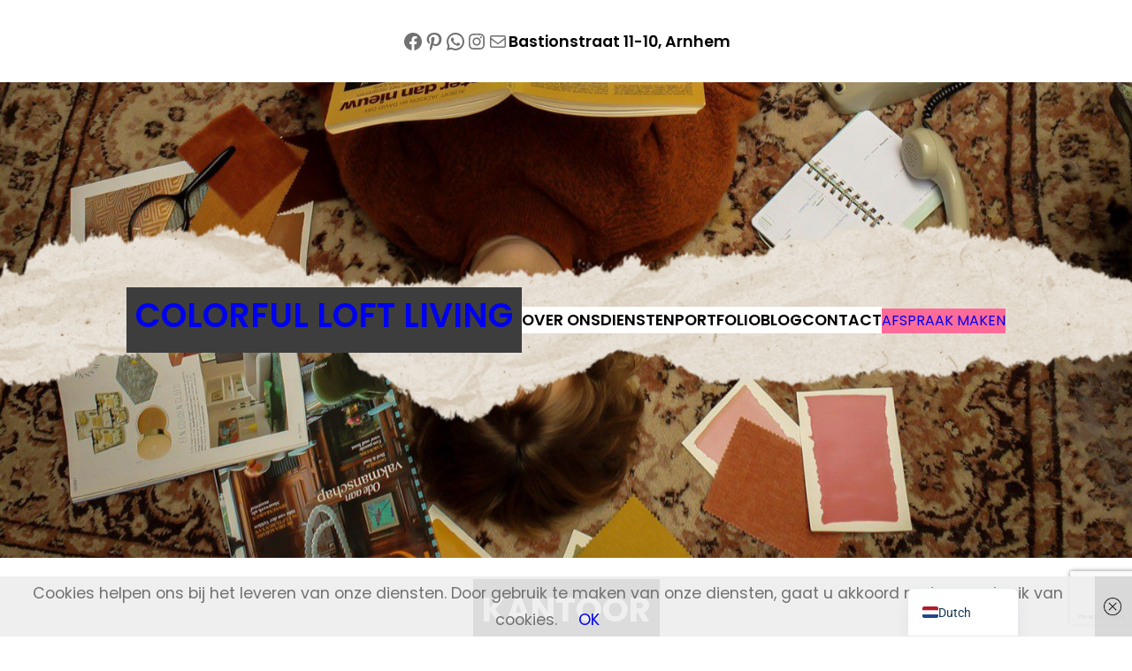

--- FILE ---
content_type: text/html; charset=UTF-8
request_url: https://colorfulloftliving.nl/tag/kantoor/
body_size: 144158
content:
<!DOCTYPE html>
<html lang="nl-NL">
<head>
	<meta charset="UTF-8" />
	<meta name="viewport" content="width=device-width, initial-scale=1" />
<meta name='robots' content='index, follow, max-image-preview:large, max-snippet:-1, max-video-preview:-1' />
	<style>img:is([sizes="auto" i], [sizes^="auto," i]) { contain-intrinsic-size: 3000px 1500px }</style>
	
	<!-- This site is optimized with the Yoast SEO plugin v26.8 - https://yoast.com/product/yoast-seo-wordpress/ -->
	<link rel="canonical" href="https://colorfulloftliving.nl/tag/kantoor/" />
	<meta property="og:locale" content="nl_NL" />
	<meta property="og:type" content="article" />
	<meta property="og:title" content="kantoor Archieven - COLORFUL LOFT LIVING" />
	<meta property="og:url" content="https://colorfulloftliving.nl/tag/kantoor/" />
	<meta property="og:site_name" content="COLORFUL LOFT LIVING" />
	<meta name="twitter:card" content="summary_large_image" />
	<script type="application/ld+json" class="yoast-schema-graph">{"@context":"https://schema.org","@graph":[{"@type":"CollectionPage","@id":"https://colorfulloftliving.nl/tag/kantoor/","url":"https://colorfulloftliving.nl/tag/kantoor/","name":"kantoor Archieven - COLORFUL LOFT LIVING","isPartOf":{"@id":"https://colorfulloftliving.nl/#website"},"primaryImageOfPage":{"@id":"https://colorfulloftliving.nl/tag/kantoor/#primaryimage"},"image":{"@id":"https://colorfulloftliving.nl/tag/kantoor/#primaryimage"},"thumbnailUrl":"https://colorfulloftliving.nl/wp-content/uploads/2025/09/4-IMG-20250816-WA0000.jpg","breadcrumb":{"@id":"https://colorfulloftliving.nl/tag/kantoor/#breadcrumb"},"inLanguage":"nl-NL"},{"@type":"ImageObject","inLanguage":"nl-NL","@id":"https://colorfulloftliving.nl/tag/kantoor/#primaryimage","url":"https://colorfulloftliving.nl/wp-content/uploads/2025/09/4-IMG-20250816-WA0000.jpg","contentUrl":"https://colorfulloftliving.nl/wp-content/uploads/2025/09/4-IMG-20250816-WA0000.jpg","width":1152,"height":2048},{"@type":"BreadcrumbList","@id":"https://colorfulloftliving.nl/tag/kantoor/#breadcrumb","itemListElement":[{"@type":"ListItem","position":1,"name":"Home","item":"https://colorfulloftliving.nl/"},{"@type":"ListItem","position":2,"name":"kantoor"}]},{"@type":"WebSite","@id":"https://colorfulloftliving.nl/#website","url":"https://colorfulloftliving.nl/","name":"COLORFUL LOFT LIVING","description":"VERANTWOORD WONEN","potentialAction":[{"@type":"SearchAction","target":{"@type":"EntryPoint","urlTemplate":"https://colorfulloftliving.nl/?s={search_term_string}"},"query-input":{"@type":"PropertyValueSpecification","valueRequired":true,"valueName":"search_term_string"}}],"inLanguage":"nl-NL"}]}</script>
	<!-- / Yoast SEO plugin. -->


<title>kantoor Archieven - COLORFUL LOFT LIVING</title>
<link rel="alternate" type="application/rss+xml" title="COLORFUL LOFT LIVING &quot; feed" href="https://colorfulloftliving.nl/feed/" />
<link rel="alternate" type="application/rss+xml" title="COLORFUL LOFT LIVING &quot; reacties feed" href="https://colorfulloftliving.nl/comments/feed/" />
<link rel="alternate" type="application/rss+xml" title="COLORFUL LOFT LIVING &quot; kantoor tag feed" href="https://colorfulloftliving.nl/tag/kantoor/feed/" />
		<style>
			.lazyload,
			.lazyloading {
				max-width: 100%;
			}
		</style>
		<script>
window._wpemojiSettings = {"baseUrl":"https:\/\/s.w.org\/images\/core\/emoji\/16.0.1\/72x72\/","ext":".png","svgUrl":"https:\/\/s.w.org\/images\/core\/emoji\/16.0.1\/svg\/","svgExt":".svg","source":{"concatemoji":"https:\/\/colorfulloftliving.nl\/wp-includes\/js\/wp-emoji-release.min.js?ver=b62d319ee9bffb8e148b7e58018246d8"}};
/*! This file is auto-generated */
!function(s,n){var o,i,e;function c(e){try{var t={supportTests:e,timestamp:(new Date).valueOf()};sessionStorage.setItem(o,JSON.stringify(t))}catch(e){}}function p(e,t,n){e.clearRect(0,0,e.canvas.width,e.canvas.height),e.fillText(t,0,0);var t=new Uint32Array(e.getImageData(0,0,e.canvas.width,e.canvas.height).data),a=(e.clearRect(0,0,e.canvas.width,e.canvas.height),e.fillText(n,0,0),new Uint32Array(e.getImageData(0,0,e.canvas.width,e.canvas.height).data));return t.every(function(e,t){return e===a[t]})}function u(e,t){e.clearRect(0,0,e.canvas.width,e.canvas.height),e.fillText(t,0,0);for(var n=e.getImageData(16,16,1,1),a=0;a<n.data.length;a++)if(0!==n.data[a])return!1;return!0}function f(e,t,n,a){switch(t){case"flag":return n(e,"\ud83c\udff3\ufe0f\u200d\u26a7\ufe0f","\ud83c\udff3\ufe0f\u200b\u26a7\ufe0f")?!1:!n(e,"\ud83c\udde8\ud83c\uddf6","\ud83c\udde8\u200b\ud83c\uddf6")&&!n(e,"\ud83c\udff4\udb40\udc67\udb40\udc62\udb40\udc65\udb40\udc6e\udb40\udc67\udb40\udc7f","\ud83c\udff4\u200b\udb40\udc67\u200b\udb40\udc62\u200b\udb40\udc65\u200b\udb40\udc6e\u200b\udb40\udc67\u200b\udb40\udc7f");case"emoji":return!a(e,"\ud83e\udedf")}return!1}function g(e,t,n,a){var r="undefined"!=typeof WorkerGlobalScope&&self instanceof WorkerGlobalScope?new OffscreenCanvas(300,150):s.createElement("canvas"),o=r.getContext("2d",{willReadFrequently:!0}),i=(o.textBaseline="top",o.font="600 32px Arial",{});return e.forEach(function(e){i[e]=t(o,e,n,a)}),i}function t(e){var t=s.createElement("script");t.src=e,t.defer=!0,s.head.appendChild(t)}"undefined"!=typeof Promise&&(o="wpEmojiSettingsSupports",i=["flag","emoji"],n.supports={everything:!0,everythingExceptFlag:!0},e=new Promise(function(e){s.addEventListener("DOMContentLoaded",e,{once:!0})}),new Promise(function(t){var n=function(){try{var e=JSON.parse(sessionStorage.getItem(o));if("object"==typeof e&&"number"==typeof e.timestamp&&(new Date).valueOf()<e.timestamp+604800&&"object"==typeof e.supportTests)return e.supportTests}catch(e){}return null}();if(!n){if("undefined"!=typeof Worker&&"undefined"!=typeof OffscreenCanvas&&"undefined"!=typeof URL&&URL.createObjectURL&&"undefined"!=typeof Blob)try{var e="postMessage("+g.toString()+"("+[JSON.stringify(i),f.toString(),p.toString(),u.toString()].join(",")+"));",a=new Blob([e],{type:"text/javascript"}),r=new Worker(URL.createObjectURL(a),{name:"wpTestEmojiSupports"});return void(r.onmessage=function(e){c(n=e.data),r.terminate(),t(n)})}catch(e){}c(n=g(i,f,p,u))}t(n)}).then(function(e){for(var t in e)n.supports[t]=e[t],n.supports.everything=n.supports.everything&&n.supports[t],"flag"!==t&&(n.supports.everythingExceptFlag=n.supports.everythingExceptFlag&&n.supports[t]);n.supports.everythingExceptFlag=n.supports.everythingExceptFlag&&!n.supports.flag,n.DOMReady=!1,n.readyCallback=function(){n.DOMReady=!0}}).then(function(){return e}).then(function(){var e;n.supports.everything||(n.readyCallback(),(e=n.source||{}).concatemoji?t(e.concatemoji):e.wpemoji&&e.twemoji&&(t(e.twemoji),t(e.wpemoji)))}))}((window,document),window._wpemojiSettings);
</script>
<link rel='stylesheet' id='wp-block-social-links-css' href='https://colorfulloftliving.nl/wp-includes/blocks/social-links/style.min.css?ver=b62d319ee9bffb8e148b7e58018246d8' media='all' />
<style id='wp-block-group-inline-css'>
.wp-block-group{box-sizing:border-box}:where(.wp-block-group.wp-block-group-is-layout-constrained){position:relative}
</style>
<style id='wp-block-group-theme-inline-css'>
:where(.wp-block-group.has-background){padding:1.25em 2.375em}
</style>
<style id='wp-block-paragraph-inline-css'>
.is-small-text{font-size:.875em}.is-regular-text{font-size:1em}.is-large-text{font-size:2.25em}.is-larger-text{font-size:3em}.has-drop-cap:not(:focus):first-letter{float:left;font-size:8.4em;font-style:normal;font-weight:100;line-height:.68;margin:.05em .1em 0 0;text-transform:uppercase}body.rtl .has-drop-cap:not(:focus):first-letter{float:none;margin-left:.1em}p.has-drop-cap.has-background{overflow:hidden}:root :where(p.has-background){padding:1.25em 2.375em}:where(p.has-text-color:not(.has-link-color)) a{color:inherit}p.has-text-align-left[style*="writing-mode:vertical-lr"],p.has-text-align-right[style*="writing-mode:vertical-rl"]{rotate:180deg}
</style>
<style id='wp-block-site-title-inline-css'>
.wp-block-site-title{box-sizing:border-box}.wp-block-site-title :where(a){color:inherit;font-family:inherit;font-size:inherit;font-style:inherit;font-weight:inherit;letter-spacing:inherit;line-height:inherit;text-decoration:inherit}
</style>
<style id='wp-block-navigation-link-inline-css'>
.wp-block-navigation .wp-block-navigation-item__label{overflow-wrap:break-word}.wp-block-navigation .wp-block-navigation-item__description{display:none}.link-ui-tools{border-top:1px solid #f0f0f0;padding:8px}.link-ui-block-inserter{padding-top:8px}.link-ui-block-inserter__back{margin-left:8px;text-transform:uppercase}
</style>
<link rel='stylesheet' id='wp-block-navigation-css' href='https://colorfulloftliving.nl/wp-includes/blocks/navigation/style.min.css?ver=b62d319ee9bffb8e148b7e58018246d8' media='all' />
<style id='wp-block-button-inline-css'>
.wp-block-button__link{align-content:center;box-sizing:border-box;cursor:pointer;display:inline-block;height:100%;text-align:center;word-break:break-word}.wp-block-button__link.aligncenter{text-align:center}.wp-block-button__link.alignright{text-align:right}:where(.wp-block-button__link){border-radius:9999px;box-shadow:none;padding:calc(.667em + 2px) calc(1.333em + 2px);text-decoration:none}.wp-block-button[style*=text-decoration] .wp-block-button__link{text-decoration:inherit}.wp-block-buttons>.wp-block-button.has-custom-width{max-width:none}.wp-block-buttons>.wp-block-button.has-custom-width .wp-block-button__link{width:100%}.wp-block-buttons>.wp-block-button.has-custom-font-size .wp-block-button__link{font-size:inherit}.wp-block-buttons>.wp-block-button.wp-block-button__width-25{width:calc(25% - var(--wp--style--block-gap, .5em)*.75)}.wp-block-buttons>.wp-block-button.wp-block-button__width-50{width:calc(50% - var(--wp--style--block-gap, .5em)*.5)}.wp-block-buttons>.wp-block-button.wp-block-button__width-75{width:calc(75% - var(--wp--style--block-gap, .5em)*.25)}.wp-block-buttons>.wp-block-button.wp-block-button__width-100{flex-basis:100%;width:100%}.wp-block-buttons.is-vertical>.wp-block-button.wp-block-button__width-25{width:25%}.wp-block-buttons.is-vertical>.wp-block-button.wp-block-button__width-50{width:50%}.wp-block-buttons.is-vertical>.wp-block-button.wp-block-button__width-75{width:75%}.wp-block-button.is-style-squared,.wp-block-button__link.wp-block-button.is-style-squared{border-radius:0}.wp-block-button.no-border-radius,.wp-block-button__link.no-border-radius{border-radius:0!important}:root :where(.wp-block-button .wp-block-button__link.is-style-outline),:root :where(.wp-block-button.is-style-outline>.wp-block-button__link){border:2px solid;padding:.667em 1.333em}:root :where(.wp-block-button .wp-block-button__link.is-style-outline:not(.has-text-color)),:root :where(.wp-block-button.is-style-outline>.wp-block-button__link:not(.has-text-color)){color:currentColor}:root :where(.wp-block-button .wp-block-button__link.is-style-outline:not(.has-background)),:root :where(.wp-block-button.is-style-outline>.wp-block-button__link:not(.has-background)){background-color:initial;background-image:none}
</style>
<style id='wp-block-buttons-inline-css'>
.wp-block-buttons{box-sizing:border-box}.wp-block-buttons.is-vertical{flex-direction:column}.wp-block-buttons.is-vertical>.wp-block-button:last-child{margin-bottom:0}.wp-block-buttons>.wp-block-button{display:inline-block;margin:0}.wp-block-buttons.is-content-justification-left{justify-content:flex-start}.wp-block-buttons.is-content-justification-left.is-vertical{align-items:flex-start}.wp-block-buttons.is-content-justification-center{justify-content:center}.wp-block-buttons.is-content-justification-center.is-vertical{align-items:center}.wp-block-buttons.is-content-justification-right{justify-content:flex-end}.wp-block-buttons.is-content-justification-right.is-vertical{align-items:flex-end}.wp-block-buttons.is-content-justification-space-between{justify-content:space-between}.wp-block-buttons.aligncenter{text-align:center}.wp-block-buttons:not(.is-content-justification-space-between,.is-content-justification-right,.is-content-justification-left,.is-content-justification-center) .wp-block-button.aligncenter{margin-left:auto;margin-right:auto;width:100%}.wp-block-buttons[style*=text-decoration] .wp-block-button,.wp-block-buttons[style*=text-decoration] .wp-block-button__link{text-decoration:inherit}.wp-block-buttons.has-custom-font-size .wp-block-button__link{font-size:inherit}.wp-block-buttons .wp-block-button__link{width:100%}.wp-block-button.aligncenter{text-align:center}
</style>
<style id='wp-block-template-part-theme-inline-css'>
:root :where(.wp-block-template-part.has-background){margin-bottom:0;margin-top:0;padding:1.25em 2.375em}
</style>
<style id='wp-block-query-title-inline-css'>
.wp-block-query-title{box-sizing:border-box}
</style>
<style id='wp-block-post-featured-image-inline-css'>
.wp-block-post-featured-image{margin-left:0;margin-right:0}.wp-block-post-featured-image a{display:block;height:100%}.wp-block-post-featured-image :where(img){box-sizing:border-box;height:auto;max-width:100%;vertical-align:bottom;width:100%}.wp-block-post-featured-image.alignfull img,.wp-block-post-featured-image.alignwide img{width:100%}.wp-block-post-featured-image .wp-block-post-featured-image__overlay.has-background-dim{background-color:#000;inset:0;position:absolute}.wp-block-post-featured-image{position:relative}.wp-block-post-featured-image .wp-block-post-featured-image__overlay.has-background-gradient{background-color:initial}.wp-block-post-featured-image .wp-block-post-featured-image__overlay.has-background-dim-0{opacity:0}.wp-block-post-featured-image .wp-block-post-featured-image__overlay.has-background-dim-10{opacity:.1}.wp-block-post-featured-image .wp-block-post-featured-image__overlay.has-background-dim-20{opacity:.2}.wp-block-post-featured-image .wp-block-post-featured-image__overlay.has-background-dim-30{opacity:.3}.wp-block-post-featured-image .wp-block-post-featured-image__overlay.has-background-dim-40{opacity:.4}.wp-block-post-featured-image .wp-block-post-featured-image__overlay.has-background-dim-50{opacity:.5}.wp-block-post-featured-image .wp-block-post-featured-image__overlay.has-background-dim-60{opacity:.6}.wp-block-post-featured-image .wp-block-post-featured-image__overlay.has-background-dim-70{opacity:.7}.wp-block-post-featured-image .wp-block-post-featured-image__overlay.has-background-dim-80{opacity:.8}.wp-block-post-featured-image .wp-block-post-featured-image__overlay.has-background-dim-90{opacity:.9}.wp-block-post-featured-image .wp-block-post-featured-image__overlay.has-background-dim-100{opacity:1}.wp-block-post-featured-image:where(.alignleft,.alignright){width:100%}
</style>
<style id='wp-block-post-title-inline-css'>
.wp-block-post-title{box-sizing:border-box;word-break:break-word}.wp-block-post-title :where(a){display:inline-block;font-family:inherit;font-size:inherit;font-style:inherit;font-weight:inherit;letter-spacing:inherit;line-height:inherit;text-decoration:inherit}
</style>
<style id='wp-block-post-author-inline-css'>
.wp-block-post-author{box-sizing:border-box;display:flex;flex-wrap:wrap}.wp-block-post-author__byline{font-size:.5em;margin-bottom:0;margin-top:0;width:100%}.wp-block-post-author__avatar{margin-right:1em}.wp-block-post-author__bio{font-size:.7em;margin-bottom:.7em}.wp-block-post-author__content{flex-basis:0;flex-grow:1}.wp-block-post-author__name{margin:0}
</style>
<style id='wp-block-post-date-inline-css'>
.wp-block-post-date{box-sizing:border-box}
</style>
<style id='wp-block-post-excerpt-inline-css'>
:where(.wp-block-post-excerpt){box-sizing:border-box;margin-bottom:var(--wp--style--block-gap);margin-top:var(--wp--style--block-gap)}.wp-block-post-excerpt__excerpt{margin-bottom:0;margin-top:0}.wp-block-post-excerpt__more-text{margin-bottom:0;margin-top:var(--wp--style--block-gap)}.wp-block-post-excerpt__more-link{display:inline-block}
</style>
<style id='wp-block-spacer-inline-css'>
.wp-block-spacer{clear:both}
</style>
<style id='wp-block-post-template-inline-css'>
.wp-block-post-template{box-sizing:border-box;list-style:none;margin-bottom:0;margin-top:0;max-width:100%;padding:0}.wp-block-post-template.is-flex-container{display:flex;flex-direction:row;flex-wrap:wrap;gap:1.25em}.wp-block-post-template.is-flex-container>li{margin:0;width:100%}@media (min-width:600px){.wp-block-post-template.is-flex-container.is-flex-container.columns-2>li{width:calc(50% - .625em)}.wp-block-post-template.is-flex-container.is-flex-container.columns-3>li{width:calc(33.33333% - .83333em)}.wp-block-post-template.is-flex-container.is-flex-container.columns-4>li{width:calc(25% - .9375em)}.wp-block-post-template.is-flex-container.is-flex-container.columns-5>li{width:calc(20% - 1em)}.wp-block-post-template.is-flex-container.is-flex-container.columns-6>li{width:calc(16.66667% - 1.04167em)}}@media (max-width:600px){.wp-block-post-template-is-layout-grid.wp-block-post-template-is-layout-grid.wp-block-post-template-is-layout-grid.wp-block-post-template-is-layout-grid{grid-template-columns:1fr}}.wp-block-post-template-is-layout-constrained>li>.alignright,.wp-block-post-template-is-layout-flow>li>.alignright{float:right;margin-inline-end:0;margin-inline-start:2em}.wp-block-post-template-is-layout-constrained>li>.alignleft,.wp-block-post-template-is-layout-flow>li>.alignleft{float:left;margin-inline-end:2em;margin-inline-start:0}.wp-block-post-template-is-layout-constrained>li>.aligncenter,.wp-block-post-template-is-layout-flow>li>.aligncenter{margin-inline-end:auto;margin-inline-start:auto}
</style>
<style id='wp-block-query-pagination-inline-css'>
.wp-block-query-pagination.is-content-justification-space-between>.wp-block-query-pagination-next:last-of-type{margin-inline-start:auto}.wp-block-query-pagination.is-content-justification-space-between>.wp-block-query-pagination-previous:first-child{margin-inline-end:auto}.wp-block-query-pagination .wp-block-query-pagination-previous-arrow{display:inline-block;margin-right:1ch}.wp-block-query-pagination .wp-block-query-pagination-previous-arrow:not(.is-arrow-chevron){transform:scaleX(1)}.wp-block-query-pagination .wp-block-query-pagination-next-arrow{display:inline-block;margin-left:1ch}.wp-block-query-pagination .wp-block-query-pagination-next-arrow:not(.is-arrow-chevron){transform:scaleX(1)}.wp-block-query-pagination.aligncenter{justify-content:center}
</style>
<style id='wp-block-search-inline-css'>
.wp-block-search__button{margin-left:10px;word-break:normal}.wp-block-search__button.has-icon{line-height:0}.wp-block-search__button svg{height:1.25em;min-height:24px;min-width:24px;width:1.25em;fill:currentColor;vertical-align:text-bottom}:where(.wp-block-search__button){border:1px solid #ccc;padding:6px 10px}.wp-block-search__inside-wrapper{display:flex;flex:auto;flex-wrap:nowrap;max-width:100%}.wp-block-search__label{width:100%}.wp-block-search__input{appearance:none;border:1px solid #949494;flex-grow:1;margin-left:0;margin-right:0;min-width:3rem;padding:8px;text-decoration:unset!important}.wp-block-search.wp-block-search__button-only .wp-block-search__button{box-sizing:border-box;display:flex;flex-shrink:0;justify-content:center;margin-left:0;max-width:100%}.wp-block-search.wp-block-search__button-only .wp-block-search__inside-wrapper{min-width:0!important;transition-property:width}.wp-block-search.wp-block-search__button-only .wp-block-search__input{flex-basis:100%;transition-duration:.3s}.wp-block-search.wp-block-search__button-only.wp-block-search__searchfield-hidden,.wp-block-search.wp-block-search__button-only.wp-block-search__searchfield-hidden .wp-block-search__inside-wrapper{overflow:hidden}.wp-block-search.wp-block-search__button-only.wp-block-search__searchfield-hidden .wp-block-search__input{border-left-width:0!important;border-right-width:0!important;flex-basis:0;flex-grow:0;margin:0;min-width:0!important;padding-left:0!important;padding-right:0!important;width:0!important}:where(.wp-block-search__input){font-family:inherit;font-size:inherit;font-style:inherit;font-weight:inherit;letter-spacing:inherit;line-height:inherit;text-transform:inherit}:where(.wp-block-search__button-inside .wp-block-search__inside-wrapper){border:1px solid #949494;box-sizing:border-box;padding:4px}:where(.wp-block-search__button-inside .wp-block-search__inside-wrapper) .wp-block-search__input{border:none;border-radius:0;padding:0 4px}:where(.wp-block-search__button-inside .wp-block-search__inside-wrapper) .wp-block-search__input:focus{outline:none}:where(.wp-block-search__button-inside .wp-block-search__inside-wrapper) :where(.wp-block-search__button){padding:4px 8px}.wp-block-search.aligncenter .wp-block-search__inside-wrapper{margin:auto}.wp-block[data-align=right] .wp-block-search.wp-block-search__button-only .wp-block-search__inside-wrapper{float:right}
</style>
<style id='wp-block-search-theme-inline-css'>
.wp-block-search .wp-block-search__label{font-weight:700}.wp-block-search__button{border:1px solid #ccc;padding:.375em .625em}
</style>
<style id='wp-block-heading-inline-css'>
h1.has-background,h2.has-background,h3.has-background,h4.has-background,h5.has-background,h6.has-background{padding:1.25em 2.375em}h1.has-text-align-left[style*=writing-mode]:where([style*=vertical-lr]),h1.has-text-align-right[style*=writing-mode]:where([style*=vertical-rl]),h2.has-text-align-left[style*=writing-mode]:where([style*=vertical-lr]),h2.has-text-align-right[style*=writing-mode]:where([style*=vertical-rl]),h3.has-text-align-left[style*=writing-mode]:where([style*=vertical-lr]),h3.has-text-align-right[style*=writing-mode]:where([style*=vertical-rl]),h4.has-text-align-left[style*=writing-mode]:where([style*=vertical-lr]),h4.has-text-align-right[style*=writing-mode]:where([style*=vertical-rl]),h5.has-text-align-left[style*=writing-mode]:where([style*=vertical-lr]),h5.has-text-align-right[style*=writing-mode]:where([style*=vertical-rl]),h6.has-text-align-left[style*=writing-mode]:where([style*=vertical-lr]),h6.has-text-align-right[style*=writing-mode]:where([style*=vertical-rl]){rotate:180deg}
</style>
<style id='wp-block-separator-inline-css'>
@charset "UTF-8";.wp-block-separator{border:none;border-top:2px solid}:root :where(.wp-block-separator.is-style-dots){height:auto;line-height:1;text-align:center}:root :where(.wp-block-separator.is-style-dots):before{color:currentColor;content:"···";font-family:serif;font-size:1.5em;letter-spacing:2em;padding-left:2em}.wp-block-separator.is-style-dots{background:none!important;border:none!important}
</style>
<style id='wp-block-separator-theme-inline-css'>
.wp-block-separator.has-css-opacity{opacity:.4}.wp-block-separator{border:none;border-bottom:2px solid;margin-left:auto;margin-right:auto}.wp-block-separator.has-alpha-channel-opacity{opacity:1}.wp-block-separator:not(.is-style-wide):not(.is-style-dots){width:100px}.wp-block-separator.has-background:not(.is-style-dots){border-bottom:none;height:1px}.wp-block-separator.has-background:not(.is-style-wide):not(.is-style-dots){height:2px}
</style>
<style id='wp-block-archives-inline-css'>
.wp-block-archives{box-sizing:border-box}.wp-block-archives-dropdown label{display:block}
</style>
<style id='wp-block-categories-inline-css'>
.wp-block-categories{box-sizing:border-box}.wp-block-categories.alignleft{margin-right:2em}.wp-block-categories.alignright{margin-left:2em}.wp-block-categories.wp-block-categories-dropdown.aligncenter{text-align:center}.wp-block-categories .wp-block-categories__label{display:block;width:100%}
</style>
<style id='wp-block-latest-posts-inline-css'>
.wp-block-latest-posts{box-sizing:border-box}.wp-block-latest-posts.alignleft{margin-right:2em}.wp-block-latest-posts.alignright{margin-left:2em}.wp-block-latest-posts.wp-block-latest-posts__list{list-style:none}.wp-block-latest-posts.wp-block-latest-posts__list li{clear:both;overflow-wrap:break-word}.wp-block-latest-posts.is-grid{display:flex;flex-wrap:wrap}.wp-block-latest-posts.is-grid li{margin:0 1.25em 1.25em 0;width:100%}@media (min-width:600px){.wp-block-latest-posts.columns-2 li{width:calc(50% - .625em)}.wp-block-latest-posts.columns-2 li:nth-child(2n){margin-right:0}.wp-block-latest-posts.columns-3 li{width:calc(33.33333% - .83333em)}.wp-block-latest-posts.columns-3 li:nth-child(3n){margin-right:0}.wp-block-latest-posts.columns-4 li{width:calc(25% - .9375em)}.wp-block-latest-posts.columns-4 li:nth-child(4n){margin-right:0}.wp-block-latest-posts.columns-5 li{width:calc(20% - 1em)}.wp-block-latest-posts.columns-5 li:nth-child(5n){margin-right:0}.wp-block-latest-posts.columns-6 li{width:calc(16.66667% - 1.04167em)}.wp-block-latest-posts.columns-6 li:nth-child(6n){margin-right:0}}:root :where(.wp-block-latest-posts.is-grid){padding:0}:root :where(.wp-block-latest-posts.wp-block-latest-posts__list){padding-left:0}.wp-block-latest-posts__post-author,.wp-block-latest-posts__post-date{display:block;font-size:.8125em}.wp-block-latest-posts__post-excerpt,.wp-block-latest-posts__post-full-content{margin-bottom:1em;margin-top:.5em}.wp-block-latest-posts__featured-image a{display:inline-block}.wp-block-latest-posts__featured-image img{height:auto;max-width:100%;width:auto}.wp-block-latest-posts__featured-image.alignleft{float:left;margin-right:1em}.wp-block-latest-posts__featured-image.alignright{float:right;margin-left:1em}.wp-block-latest-posts__featured-image.aligncenter{margin-bottom:1em;text-align:center}
</style>
<style id='wp-block-tag-cloud-inline-css'>
.wp-block-tag-cloud{box-sizing:border-box}.wp-block-tag-cloud.aligncenter{justify-content:center;text-align:center}.wp-block-tag-cloud.alignfull{padding-left:1em;padding-right:1em}.wp-block-tag-cloud a{display:inline-block;margin-right:5px}.wp-block-tag-cloud span{display:inline-block;margin-left:5px;text-decoration:none}:root :where(.wp-block-tag-cloud.is-style-outline){display:flex;flex-wrap:wrap;gap:1ch}:root :where(.wp-block-tag-cloud.is-style-outline a){border:1px solid;font-size:unset!important;margin-right:0;padding:1ch 2ch;text-decoration:none!important}
</style>
<style id='wp-block-columns-inline-css'>
.wp-block-columns{align-items:normal!important;box-sizing:border-box;display:flex;flex-wrap:wrap!important}@media (min-width:782px){.wp-block-columns{flex-wrap:nowrap!important}}.wp-block-columns.are-vertically-aligned-top{align-items:flex-start}.wp-block-columns.are-vertically-aligned-center{align-items:center}.wp-block-columns.are-vertically-aligned-bottom{align-items:flex-end}@media (max-width:781px){.wp-block-columns:not(.is-not-stacked-on-mobile)>.wp-block-column{flex-basis:100%!important}}@media (min-width:782px){.wp-block-columns:not(.is-not-stacked-on-mobile)>.wp-block-column{flex-basis:0;flex-grow:1}.wp-block-columns:not(.is-not-stacked-on-mobile)>.wp-block-column[style*=flex-basis]{flex-grow:0}}.wp-block-columns.is-not-stacked-on-mobile{flex-wrap:nowrap!important}.wp-block-columns.is-not-stacked-on-mobile>.wp-block-column{flex-basis:0;flex-grow:1}.wp-block-columns.is-not-stacked-on-mobile>.wp-block-column[style*=flex-basis]{flex-grow:0}:where(.wp-block-columns){margin-bottom:1.75em}:where(.wp-block-columns.has-background){padding:1.25em 2.375em}.wp-block-column{flex-grow:1;min-width:0;overflow-wrap:break-word;word-break:break-word}.wp-block-column.is-vertically-aligned-top{align-self:flex-start}.wp-block-column.is-vertically-aligned-center{align-self:center}.wp-block-column.is-vertically-aligned-bottom{align-self:flex-end}.wp-block-column.is-vertically-aligned-stretch{align-self:stretch}.wp-block-column.is-vertically-aligned-bottom,.wp-block-column.is-vertically-aligned-center,.wp-block-column.is-vertically-aligned-top{width:100%}
</style>
<style id='wp-emoji-styles-inline-css'>

	img.wp-smiley, img.emoji {
		display: inline !important;
		border: none !important;
		box-shadow: none !important;
		height: 1em !important;
		width: 1em !important;
		margin: 0 0.07em !important;
		vertical-align: -0.1em !important;
		background: none !important;
		padding: 0 !important;
	}
</style>
<link rel='stylesheet' id='wp-block-library-css' href='https://colorfulloftliving.nl/wp-includes/css/dist/block-library/common.min.css?ver=b62d319ee9bffb8e148b7e58018246d8' media='all' />
<link rel='stylesheet' id='font-awesome-css' href='https://colorfulloftliving.nl/wp-content/themes/gutenify-template-hub/css/font-awesome/css/all.css?ver=5.15.3' media='all' />
<style id='global-styles-inline-css'>
:root{--wp--preset--aspect-ratio--square: 1;--wp--preset--aspect-ratio--4-3: 4/3;--wp--preset--aspect-ratio--3-4: 3/4;--wp--preset--aspect-ratio--3-2: 3/2;--wp--preset--aspect-ratio--2-3: 2/3;--wp--preset--aspect-ratio--16-9: 16/9;--wp--preset--aspect-ratio--9-16: 9/16;--wp--preset--color--black: #000000;--wp--preset--color--cyan-bluish-gray: #abb8c3;--wp--preset--color--white: #ffffff;--wp--preset--color--pale-pink: #f78da7;--wp--preset--color--vivid-red: #cf2e2e;--wp--preset--color--luminous-vivid-orange: #ff6900;--wp--preset--color--luminous-vivid-amber: #fcb900;--wp--preset--color--light-green-cyan: #7bdcb5;--wp--preset--color--vivid-green-cyan: #00d084;--wp--preset--color--pale-cyan-blue: #8ed1fc;--wp--preset--color--vivid-cyan-blue: #0693e3;--wp--preset--color--vivid-purple: #9b51e0;--wp--preset--color--foreground: #000;--wp--preset--color--background: #fff;--wp--preset--color--primary: #467FF7;--wp--preset--color--secondary: #325ce8;--wp--preset--color--background-secondary: #F3F5F8;--wp--preset--color--lite-secondary: #e9eeff;--wp--preset--color--button-color-hover: #fff;--wp--preset--color--body-text: #717171;--wp--preset--color--text-link: #1C244B;--wp--preset--color--border: #f2f2f2;--wp--preset--color--input-field: #fafafa;--wp--preset--color--button-color-bg-hover: #0bb85e;--wp--preset--color--tertiary: #fff2ec;--wp--preset--color--boulder: #777;--wp--preset--color--coffee: #7d6043;--wp--preset--color--cyan: #25d6a2;--wp--preset--color--dark-blue: #1D1634;--wp--preset--color--sky-blue: #30b4da;--wp--preset--color--dark-green: #0fb36c;--wp--preset--color--lite-green: #6ba518;--wp--preset--color--purple: #c74a73;--wp--preset--color--dark-purple: #9261c6;--wp--preset--color--orange: #f78550;--wp--preset--color--lite-red: #f9556d;--wp--preset--color--hexadecimal: #27808c;--wp--preset--color--pink: #ff6b98;--wp--preset--color--primary-two: #0da88c;--wp--preset--color--secondary-two: #165153;--wp--preset--color--button-primary: #fcd576;--wp--preset--color--background-secondary-dark: #b7e3db;--wp--preset--color--footer-column-background: #121010;--wp--preset--color--footer-copy-right-background: #1d1b1b;--wp--preset--color--custom-donker-grijs: #3d3d3d;--wp--preset--gradient--vivid-cyan-blue-to-vivid-purple: linear-gradient(135deg,rgba(6,147,227,1) 0%,rgb(155,81,224) 100%);--wp--preset--gradient--light-green-cyan-to-vivid-green-cyan: linear-gradient(135deg,rgb(122,220,180) 0%,rgb(0,208,130) 100%);--wp--preset--gradient--luminous-vivid-amber-to-luminous-vivid-orange: linear-gradient(135deg,rgba(252,185,0,1) 0%,rgba(255,105,0,1) 100%);--wp--preset--gradient--luminous-vivid-orange-to-vivid-red: linear-gradient(135deg,rgba(255,105,0,1) 0%,rgb(207,46,46) 100%);--wp--preset--gradient--very-light-gray-to-cyan-bluish-gray: linear-gradient(135deg,rgb(238,238,238) 0%,rgb(169,184,195) 100%);--wp--preset--gradient--cool-to-warm-spectrum: linear-gradient(135deg,rgb(74,234,220) 0%,rgb(151,120,209) 20%,rgb(207,42,186) 40%,rgb(238,44,130) 60%,rgb(251,105,98) 80%,rgb(254,248,76) 100%);--wp--preset--gradient--blush-light-purple: linear-gradient(135deg,rgb(255,206,236) 0%,rgb(152,150,240) 100%);--wp--preset--gradient--blush-bordeaux: linear-gradient(135deg,rgb(254,205,165) 0%,rgb(254,45,45) 50%,rgb(107,0,62) 100%);--wp--preset--gradient--luminous-dusk: linear-gradient(135deg,rgb(255,203,112) 0%,rgb(199,81,192) 50%,rgb(65,88,208) 100%);--wp--preset--gradient--pale-ocean: linear-gradient(135deg,rgb(255,245,203) 0%,rgb(182,227,212) 50%,rgb(51,167,181) 100%);--wp--preset--gradient--electric-grass: linear-gradient(135deg,rgb(202,248,128) 0%,rgb(113,206,126) 100%);--wp--preset--gradient--midnight: linear-gradient(135deg,rgb(2,3,129) 0%,rgb(40,116,252) 100%);--wp--preset--gradient--vertical-secondary-to-tertiary: linear-gradient(to bottom,var(--wp--preset--color--secondary) 0%,var(--wp--preset--color--tertiary) 100%);--wp--preset--gradient--vertical-secondary-to-background: linear-gradient(to bottom,var(--wp--preset--color--secondary) 0%,var(--wp--preset--color--background) 100%);--wp--preset--gradient--vertical-background-to-secondary: linear-gradient(to bottom,var(--wp--preset--color--background) 0%,var(--wp--preset--color--secondary) 100%);--wp--preset--gradient--vertical-secondary-background-to-secondary-dark-background: linear-gradient(90deg,var(--wp--preset--color--background-secondary) 70%,var(--wp--preset--color--background-secondary-dark) 70%);--wp--preset--gradient--vertical-secondary-background-dark-to-secondary-background: linear-gradient(90deg,var(--wp--preset--color--background-secondary-dark) 50%,var(--wp--preset--color--background-secondary) 50%);--wp--preset--gradient--diagonal-primary-to-foreground: linear-gradient(to bottom right,var(--wp--preset--color--primary) 0%,var(--wp--preset--color--foreground) 100%);--wp--preset--gradient--diagonal-secondary-to-background: linear-gradient(to bottom right,var(--wp--preset--color--secondary) 50%,var(--wp--preset--color--background) 50%);--wp--preset--gradient--diagonal-secondary-to-background-left: linear-gradient(to bottom left,var(--wp--preset--color--secondary) 50%,var(--wp--preset--color--background) 50%);--wp--preset--gradient--diagonal-secondary-to-background-right: linear-gradient(to top right,var(--wp--preset--color--secondary) 50%,var(--wp--preset--color--background) 50%);--wp--preset--gradient--diagonal-background-to-secondary: linear-gradient(to bottom right,var(--wp--preset--color--background) 50%,var(--wp--preset--color--secondary) 50%);--wp--preset--gradient--diagonal-tertiary-to-background: linear-gradient(to bottom right,var(--wp--preset--color--tertiary) 50%,var(--wp--preset--color--background) 50%);--wp--preset--gradient--diagonal-background-to-tertiary: linear-gradient(to bottom right,var(--wp--preset--color--background) 50%,var(--wp--preset--color--tertiary) 50%);--wp--preset--gradient--vertical-primary-to-white: linear-gradient(93deg,rgb(188,195,234) 9%,rgb(244,244,242) 46%);--wp--preset--font-size--small: 1rem;--wp--preset--font-size--medium: 1.7rem;--wp--preset--font-size--large: clamp(1.75rem, 3vw, 2.375rem);--wp--preset--font-size--x-large: 42px;--wp--preset--font-size--slider-title: clamp(36px,3vw,45px);--wp--preset--font-size--normal: 1.1rem;--wp--preset--font-size--huge: clamp(2.5rem, 4vw, 3rem);--wp--preset--font-size--gigantic: clamp(2.3rem, 6vw, 4rem);--wp--preset--font-size--colossal: clamp(2rem, 8vw, 5.25rem);--wp--preset--font-family--system: -apple-system,BlinkMacSystemFont,"Segoe UI",Roboto,Oxygen-Sans,Ubuntu,Cantarell,"Helvetica Neue",sans-serif;--wp--preset--font-family--poppins: 'Poppins', sans-serif;--wp--preset--font-family--roboto: 'Roboto', sans-serif;--wp--preset--font-family--montserrat: 'Montserrat', sans-serif;--wp--preset--font-family--outfit: 'Outfit', sans-serif;--wp--preset--font-family--inter: 'Inter', sans-serif;--wp--preset--font-family--oswald: 'Oswald', sans-serif;--wp--preset--font-family--jost: 'Jost', sans-serif;--wp--preset--spacing--20: 0.44rem;;--wp--preset--spacing--30: 0.67rem;--wp--preset--spacing--40: 1rem;--wp--preset--spacing--50: 1.5rem;--wp--preset--spacing--60: 2.25rem;--wp--preset--spacing--70: 3.38rem;--wp--preset--spacing--80: 5.06rem;--wp--preset--shadow--natural: 6px 6px 9px rgba(0, 0, 0, 0.2);--wp--preset--shadow--deep: 12px 12px 50px rgba(0, 0, 0, 0.4);--wp--preset--shadow--sharp: 6px 6px 0px rgba(0, 0, 0, 0.2);--wp--preset--shadow--outlined: 6px 6px 0px -3px rgba(255, 255, 255, 1), 6px 6px rgba(0, 0, 0, 1);--wp--preset--shadow--crisp: 6px 6px 0px rgba(0, 0, 0, 1);--wp--custom--spacing--small: max(1.25rem, 5vw);--wp--custom--spacing--medium: clamp(2rem, 8vw, calc(4 * var(--wp--style--block-gap)));--wp--custom--spacing--large: clamp(4rem, 10vw, 8rem);--wp--custom--spacing--vertical: clamp(0.5rem, .6rem + 0.2vw, 1rem);--wp--custom--spacing--horizontal: clamp(1.51rem, 1.412rem + 0.49vw, 2rem);--wp--custom--spacing--vertical-outline: clamp(0.5rem, .6rem + 0.2vw - 2px, 1rem);--wp--custom--spacing--horizontal-outline: clamp(1.51rem, 1.412rem + 0.49vw, 2rem);--wp--custom--typography--font-size--heading-one: clamp(36px,3vw,45px);--wp--custom--typography--font-size--heading-two: clamp(28px,2.6vw,32px);--wp--custom--typography--font-size--heading-three: clamp(20px,1.9vw,22px);--wp--custom--typography--font-size--heading-four: clamp(18px,1.5vw,20px);--wp--custom--typography--font-size--heading-five: clamp(22px,1.3vw,18px);--wp--custom--typography--font-size--heading-six: 16px;--wp--custom--typography--line-height--heading-one: 1.38;--wp--custom--typography--line-height--heading-two: 1.43;--wp--custom--typography--line-height--heading-three: 1.36;--wp--custom--typography--line-height--heading-four: 1.5;--wp--custom--typography--line-height--heading-five: 1.458333333333333;--wp--custom--typography--line-height--heading-six: 1.56;--wp--custom--typography--line-height--paragraph: 1.75;--wp--custom--typography--line-height--extra-small: 21px;--wp--custom--typography--line-height--small: 28px;--wp--custom--typography--line-height--normal: normal;--wp--custom--typography--font-weight--light: 300;--wp--custom--typography--font-weight--normal: 400;--wp--custom--typography--font-weight--medium: 500;--wp--custom--typography--font-weight--semi-bold: 600;--wp--custom--typography--font-weight--bold: 700;--wp--custom--typography--font-weight--extra-bold: 900;--wp--custom--gap--baseline: 15px;--wp--custom--gap--horizontal: min(30px, 5vw);--wp--custom--gap--vertical: min(30px, 5vw);}:root { --wp--style--global--content-size: 900px;--wp--style--global--wide-size: 1320px; }:where(body) { margin: 0; }.wp-site-blocks > .alignleft { float: left; margin-right: 2em; }.wp-site-blocks > .alignright { float: right; margin-left: 2em; }.wp-site-blocks > .aligncenter { justify-content: center; margin-left: auto; margin-right: auto; }:where(.wp-site-blocks) > * { margin-block-start: 2rem; margin-block-end: 0; }:where(.wp-site-blocks) > :first-child { margin-block-start: 0; }:where(.wp-site-blocks) > :last-child { margin-block-end: 0; }:root { --wp--style--block-gap: 2rem; }:root :where(.is-layout-flow) > :first-child{margin-block-start: 0;}:root :where(.is-layout-flow) > :last-child{margin-block-end: 0;}:root :where(.is-layout-flow) > *{margin-block-start: 2rem;margin-block-end: 0;}:root :where(.is-layout-constrained) > :first-child{margin-block-start: 0;}:root :where(.is-layout-constrained) > :last-child{margin-block-end: 0;}:root :where(.is-layout-constrained) > *{margin-block-start: 2rem;margin-block-end: 0;}:root :where(.is-layout-flex){gap: 2rem;}:root :where(.is-layout-grid){gap: 2rem;}.is-layout-flow > .alignleft{float: left;margin-inline-start: 0;margin-inline-end: 2em;}.is-layout-flow > .alignright{float: right;margin-inline-start: 2em;margin-inline-end: 0;}.is-layout-flow > .aligncenter{margin-left: auto !important;margin-right: auto !important;}.is-layout-constrained > .alignleft{float: left;margin-inline-start: 0;margin-inline-end: 2em;}.is-layout-constrained > .alignright{float: right;margin-inline-start: 2em;margin-inline-end: 0;}.is-layout-constrained > .aligncenter{margin-left: auto !important;margin-right: auto !important;}.is-layout-constrained > :where(:not(.alignleft):not(.alignright):not(.alignfull)){max-width: var(--wp--style--global--content-size);margin-left: auto !important;margin-right: auto !important;}.is-layout-constrained > .alignwide{max-width: var(--wp--style--global--wide-size);}body .is-layout-flex{display: flex;}.is-layout-flex{flex-wrap: wrap;align-items: center;}.is-layout-flex > :is(*, div){margin: 0;}body .is-layout-grid{display: grid;}.is-layout-grid > :is(*, div){margin: 0;}body{background-color: var(--wp--preset--color--background);color: var(--wp--preset--color--body-text);font-family: var(--wp--preset--font-family--poppins);font-size: var(--wp--preset--font-size--normal);font-weight: var(--wp--custom--typography--font-weight--normal);line-height: var(--wp--custom--typography--line-height--paragraph);margin-top: 0px;margin-right: 0px;margin-bottom: 0px;margin-left: 0px;padding-top: 0px;padding-right: 0px;padding-bottom: 0px;padding-left: 0px;}a:where(:not(.wp-element-button)){color: var(--wp--preset--color--luminous-vivid-orange);text-decoration: underline;}:root :where(a:where(:not(.wp-element-button)):hover){color: var(--wp--preset--color--orange);text-decoration: none;}:root :where(a:where(:not(.wp-element-button)):focus){color: var(--wp--preset--color--primary);text-decoration: none;}:root :where(a:where(:not(.wp-element-button)):active){color: var(--wp--preset--color--primary);text-decoration: none;}h1{color: var(--wp--preset--color--text-link);font-size: var(--wp--custom--typography--font-size--heading-one);line-height: var(--wp--custom--typography--line-height--heading-one);margin-top: 0;margin-bottom: 0.625rem;}h2{color: var(--wp--preset--color--text-link);font-size: var(--wp--custom--typography--font-size--heading-two);line-height: var(--wp--custom--typography--line-height--heading-two);margin-top: 0;margin-bottom: 0.625rem;}h3{color: var(--wp--preset--color--text-link);font-size: var(--wp--custom--typography--font-size--heading-three);line-height: var(--wp--custom--typography--line-height--heading-three);margin-top: 0;margin-bottom: 0.625rem;}h4{color: var(--wp--preset--color--text-link);font-size: var(--wp--custom--typography--font-size--heading-four);line-height: var(--wp--custom--typography--line-height--heading-four);margin-top: 0;margin-bottom: 0.625rem;}h5{color: var(--wp--preset--color--text-link);font-size: var(--wp--custom--typography--font-size--heading-five);line-height: var(--wp--custom--typography--line-height--heading-five);margin-top: 0;margin-bottom: 0.625rem;}h6{color: var(--wp--preset--color--text-link);font-size: var(--wp--custom--typography--font-size--heading-six);line-height: var(--wp--custom--typography--line-height--heading-six);margin-top: 0;margin-bottom: 0.625rem;}:root :where(.wp-element-button, .wp-block-button__link){background-color: var(--wp--preset--color--pink);border-radius: 50px;border-width: 0px;color: var(--wp--preset--color--background);font-family: inherit;font-size: var(--wp--preset--font-size--small);font-weight: var(--wp--custom--typography--font-weight--medium);line-height: 1.7;padding-top: var(--wp--custom--spacing--vertical);padding-right: var(--wp--custom--spacing--horizontal);padding-bottom: var(--wp--custom--spacing--vertical);padding-left: var(--wp--custom--spacing--horizontal);text-decoration: none;}:root :where(.wp-element-button:visited, .wp-block-button__link:visited){background-color: var(--wp--preset--color--primary);color: var(--wp--preset--color--white);}:root :where(.wp-element-button:hover, .wp-block-button__link:hover){background-color: var(--wp--preset--color--secondary);color: var(--wp--preset--color--white);}:root :where(.wp-element-button:focus, .wp-block-button__link:focus){background-color: var(--wp--preset--color--secondary);color: var(--wp--preset--color--white);}:root :where(.wp-element-button:active, .wp-block-button__link:active){background-color: var(--wp--preset--color--secondary);color: var(--wp--preset--color--white);}.has-black-color{color: var(--wp--preset--color--black) !important;}.has-cyan-bluish-gray-color{color: var(--wp--preset--color--cyan-bluish-gray) !important;}.has-white-color{color: var(--wp--preset--color--white) !important;}.has-pale-pink-color{color: var(--wp--preset--color--pale-pink) !important;}.has-vivid-red-color{color: var(--wp--preset--color--vivid-red) !important;}.has-luminous-vivid-orange-color{color: var(--wp--preset--color--luminous-vivid-orange) !important;}.has-luminous-vivid-amber-color{color: var(--wp--preset--color--luminous-vivid-amber) !important;}.has-light-green-cyan-color{color: var(--wp--preset--color--light-green-cyan) !important;}.has-vivid-green-cyan-color{color: var(--wp--preset--color--vivid-green-cyan) !important;}.has-pale-cyan-blue-color{color: var(--wp--preset--color--pale-cyan-blue) !important;}.has-vivid-cyan-blue-color{color: var(--wp--preset--color--vivid-cyan-blue) !important;}.has-vivid-purple-color{color: var(--wp--preset--color--vivid-purple) !important;}.has-foreground-color{color: var(--wp--preset--color--foreground) !important;}.has-background-color{color: var(--wp--preset--color--background) !important;}.has-primary-color{color: var(--wp--preset--color--primary) !important;}.has-secondary-color{color: var(--wp--preset--color--secondary) !important;}.has-background-secondary-color{color: var(--wp--preset--color--background-secondary) !important;}.has-lite-secondary-color{color: var(--wp--preset--color--lite-secondary) !important;}.has-button-color-hover-color{color: var(--wp--preset--color--button-color-hover) !important;}.has-body-text-color{color: var(--wp--preset--color--body-text) !important;}.has-text-link-color{color: var(--wp--preset--color--text-link) !important;}.has-border-color{color: var(--wp--preset--color--border) !important;}.has-input-field-color{color: var(--wp--preset--color--input-field) !important;}.has-button-color-bg-hover-color{color: var(--wp--preset--color--button-color-bg-hover) !important;}.has-tertiary-color{color: var(--wp--preset--color--tertiary) !important;}.has-boulder-color{color: var(--wp--preset--color--boulder) !important;}.has-coffee-color{color: var(--wp--preset--color--coffee) !important;}.has-cyan-color{color: var(--wp--preset--color--cyan) !important;}.has-dark-blue-color{color: var(--wp--preset--color--dark-blue) !important;}.has-sky-blue-color{color: var(--wp--preset--color--sky-blue) !important;}.has-dark-green-color{color: var(--wp--preset--color--dark-green) !important;}.has-lite-green-color{color: var(--wp--preset--color--lite-green) !important;}.has-purple-color{color: var(--wp--preset--color--purple) !important;}.has-dark-purple-color{color: var(--wp--preset--color--dark-purple) !important;}.has-orange-color{color: var(--wp--preset--color--orange) !important;}.has-lite-red-color{color: var(--wp--preset--color--lite-red) !important;}.has-hexadecimal-color{color: var(--wp--preset--color--hexadecimal) !important;}.has-pink-color{color: var(--wp--preset--color--pink) !important;}.has-primary-two-color{color: var(--wp--preset--color--primary-two) !important;}.has-secondary-two-color{color: var(--wp--preset--color--secondary-two) !important;}.has-button-primary-color{color: var(--wp--preset--color--button-primary) !important;}.has-background-secondary-dark-color{color: var(--wp--preset--color--background-secondary-dark) !important;}.has-footer-column-background-color{color: var(--wp--preset--color--footer-column-background) !important;}.has-footer-copy-right-background-color{color: var(--wp--preset--color--footer-copy-right-background) !important;}.has-custom-donker-grijs-color{color: var(--wp--preset--color--custom-donker-grijs) !important;}.has-black-background-color{background-color: var(--wp--preset--color--black) !important;}.has-cyan-bluish-gray-background-color{background-color: var(--wp--preset--color--cyan-bluish-gray) !important;}.has-white-background-color{background-color: var(--wp--preset--color--white) !important;}.has-pale-pink-background-color{background-color: var(--wp--preset--color--pale-pink) !important;}.has-vivid-red-background-color{background-color: var(--wp--preset--color--vivid-red) !important;}.has-luminous-vivid-orange-background-color{background-color: var(--wp--preset--color--luminous-vivid-orange) !important;}.has-luminous-vivid-amber-background-color{background-color: var(--wp--preset--color--luminous-vivid-amber) !important;}.has-light-green-cyan-background-color{background-color: var(--wp--preset--color--light-green-cyan) !important;}.has-vivid-green-cyan-background-color{background-color: var(--wp--preset--color--vivid-green-cyan) !important;}.has-pale-cyan-blue-background-color{background-color: var(--wp--preset--color--pale-cyan-blue) !important;}.has-vivid-cyan-blue-background-color{background-color: var(--wp--preset--color--vivid-cyan-blue) !important;}.has-vivid-purple-background-color{background-color: var(--wp--preset--color--vivid-purple) !important;}.has-foreground-background-color{background-color: var(--wp--preset--color--foreground) !important;}.has-background-background-color{background-color: var(--wp--preset--color--background) !important;}.has-primary-background-color{background-color: var(--wp--preset--color--primary) !important;}.has-secondary-background-color{background-color: var(--wp--preset--color--secondary) !important;}.has-background-secondary-background-color{background-color: var(--wp--preset--color--background-secondary) !important;}.has-lite-secondary-background-color{background-color: var(--wp--preset--color--lite-secondary) !important;}.has-button-color-hover-background-color{background-color: var(--wp--preset--color--button-color-hover) !important;}.has-body-text-background-color{background-color: var(--wp--preset--color--body-text) !important;}.has-text-link-background-color{background-color: var(--wp--preset--color--text-link) !important;}.has-border-background-color{background-color: var(--wp--preset--color--border) !important;}.has-input-field-background-color{background-color: var(--wp--preset--color--input-field) !important;}.has-button-color-bg-hover-background-color{background-color: var(--wp--preset--color--button-color-bg-hover) !important;}.has-tertiary-background-color{background-color: var(--wp--preset--color--tertiary) !important;}.has-boulder-background-color{background-color: var(--wp--preset--color--boulder) !important;}.has-coffee-background-color{background-color: var(--wp--preset--color--coffee) !important;}.has-cyan-background-color{background-color: var(--wp--preset--color--cyan) !important;}.has-dark-blue-background-color{background-color: var(--wp--preset--color--dark-blue) !important;}.has-sky-blue-background-color{background-color: var(--wp--preset--color--sky-blue) !important;}.has-dark-green-background-color{background-color: var(--wp--preset--color--dark-green) !important;}.has-lite-green-background-color{background-color: var(--wp--preset--color--lite-green) !important;}.has-purple-background-color{background-color: var(--wp--preset--color--purple) !important;}.has-dark-purple-background-color{background-color: var(--wp--preset--color--dark-purple) !important;}.has-orange-background-color{background-color: var(--wp--preset--color--orange) !important;}.has-lite-red-background-color{background-color: var(--wp--preset--color--lite-red) !important;}.has-hexadecimal-background-color{background-color: var(--wp--preset--color--hexadecimal) !important;}.has-pink-background-color{background-color: var(--wp--preset--color--pink) !important;}.has-primary-two-background-color{background-color: var(--wp--preset--color--primary-two) !important;}.has-secondary-two-background-color{background-color: var(--wp--preset--color--secondary-two) !important;}.has-button-primary-background-color{background-color: var(--wp--preset--color--button-primary) !important;}.has-background-secondary-dark-background-color{background-color: var(--wp--preset--color--background-secondary-dark) !important;}.has-footer-column-background-background-color{background-color: var(--wp--preset--color--footer-column-background) !important;}.has-footer-copy-right-background-background-color{background-color: var(--wp--preset--color--footer-copy-right-background) !important;}.has-custom-donker-grijs-background-color{background-color: var(--wp--preset--color--custom-donker-grijs) !important;}.has-black-border-color{border-color: var(--wp--preset--color--black) !important;}.has-cyan-bluish-gray-border-color{border-color: var(--wp--preset--color--cyan-bluish-gray) !important;}.has-white-border-color{border-color: var(--wp--preset--color--white) !important;}.has-pale-pink-border-color{border-color: var(--wp--preset--color--pale-pink) !important;}.has-vivid-red-border-color{border-color: var(--wp--preset--color--vivid-red) !important;}.has-luminous-vivid-orange-border-color{border-color: var(--wp--preset--color--luminous-vivid-orange) !important;}.has-luminous-vivid-amber-border-color{border-color: var(--wp--preset--color--luminous-vivid-amber) !important;}.has-light-green-cyan-border-color{border-color: var(--wp--preset--color--light-green-cyan) !important;}.has-vivid-green-cyan-border-color{border-color: var(--wp--preset--color--vivid-green-cyan) !important;}.has-pale-cyan-blue-border-color{border-color: var(--wp--preset--color--pale-cyan-blue) !important;}.has-vivid-cyan-blue-border-color{border-color: var(--wp--preset--color--vivid-cyan-blue) !important;}.has-vivid-purple-border-color{border-color: var(--wp--preset--color--vivid-purple) !important;}.has-foreground-border-color{border-color: var(--wp--preset--color--foreground) !important;}.has-background-border-color{border-color: var(--wp--preset--color--background) !important;}.has-primary-border-color{border-color: var(--wp--preset--color--primary) !important;}.has-secondary-border-color{border-color: var(--wp--preset--color--secondary) !important;}.has-background-secondary-border-color{border-color: var(--wp--preset--color--background-secondary) !important;}.has-lite-secondary-border-color{border-color: var(--wp--preset--color--lite-secondary) !important;}.has-button-color-hover-border-color{border-color: var(--wp--preset--color--button-color-hover) !important;}.has-body-text-border-color{border-color: var(--wp--preset--color--body-text) !important;}.has-text-link-border-color{border-color: var(--wp--preset--color--text-link) !important;}.has-border-border-color{border-color: var(--wp--preset--color--border) !important;}.has-input-field-border-color{border-color: var(--wp--preset--color--input-field) !important;}.has-button-color-bg-hover-border-color{border-color: var(--wp--preset--color--button-color-bg-hover) !important;}.has-tertiary-border-color{border-color: var(--wp--preset--color--tertiary) !important;}.has-boulder-border-color{border-color: var(--wp--preset--color--boulder) !important;}.has-coffee-border-color{border-color: var(--wp--preset--color--coffee) !important;}.has-cyan-border-color{border-color: var(--wp--preset--color--cyan) !important;}.has-dark-blue-border-color{border-color: var(--wp--preset--color--dark-blue) !important;}.has-sky-blue-border-color{border-color: var(--wp--preset--color--sky-blue) !important;}.has-dark-green-border-color{border-color: var(--wp--preset--color--dark-green) !important;}.has-lite-green-border-color{border-color: var(--wp--preset--color--lite-green) !important;}.has-purple-border-color{border-color: var(--wp--preset--color--purple) !important;}.has-dark-purple-border-color{border-color: var(--wp--preset--color--dark-purple) !important;}.has-orange-border-color{border-color: var(--wp--preset--color--orange) !important;}.has-lite-red-border-color{border-color: var(--wp--preset--color--lite-red) !important;}.has-hexadecimal-border-color{border-color: var(--wp--preset--color--hexadecimal) !important;}.has-pink-border-color{border-color: var(--wp--preset--color--pink) !important;}.has-primary-two-border-color{border-color: var(--wp--preset--color--primary-two) !important;}.has-secondary-two-border-color{border-color: var(--wp--preset--color--secondary-two) !important;}.has-button-primary-border-color{border-color: var(--wp--preset--color--button-primary) !important;}.has-background-secondary-dark-border-color{border-color: var(--wp--preset--color--background-secondary-dark) !important;}.has-footer-column-background-border-color{border-color: var(--wp--preset--color--footer-column-background) !important;}.has-footer-copy-right-background-border-color{border-color: var(--wp--preset--color--footer-copy-right-background) !important;}.has-custom-donker-grijs-border-color{border-color: var(--wp--preset--color--custom-donker-grijs) !important;}.has-vivid-cyan-blue-to-vivid-purple-gradient-background{background: var(--wp--preset--gradient--vivid-cyan-blue-to-vivid-purple) !important;}.has-light-green-cyan-to-vivid-green-cyan-gradient-background{background: var(--wp--preset--gradient--light-green-cyan-to-vivid-green-cyan) !important;}.has-luminous-vivid-amber-to-luminous-vivid-orange-gradient-background{background: var(--wp--preset--gradient--luminous-vivid-amber-to-luminous-vivid-orange) !important;}.has-luminous-vivid-orange-to-vivid-red-gradient-background{background: var(--wp--preset--gradient--luminous-vivid-orange-to-vivid-red) !important;}.has-very-light-gray-to-cyan-bluish-gray-gradient-background{background: var(--wp--preset--gradient--very-light-gray-to-cyan-bluish-gray) !important;}.has-cool-to-warm-spectrum-gradient-background{background: var(--wp--preset--gradient--cool-to-warm-spectrum) !important;}.has-blush-light-purple-gradient-background{background: var(--wp--preset--gradient--blush-light-purple) !important;}.has-blush-bordeaux-gradient-background{background: var(--wp--preset--gradient--blush-bordeaux) !important;}.has-luminous-dusk-gradient-background{background: var(--wp--preset--gradient--luminous-dusk) !important;}.has-pale-ocean-gradient-background{background: var(--wp--preset--gradient--pale-ocean) !important;}.has-electric-grass-gradient-background{background: var(--wp--preset--gradient--electric-grass) !important;}.has-midnight-gradient-background{background: var(--wp--preset--gradient--midnight) !important;}.has-vertical-secondary-to-tertiary-gradient-background{background: var(--wp--preset--gradient--vertical-secondary-to-tertiary) !important;}.has-vertical-secondary-to-background-gradient-background{background: var(--wp--preset--gradient--vertical-secondary-to-background) !important;}.has-vertical-background-to-secondary-gradient-background{background: var(--wp--preset--gradient--vertical-background-to-secondary) !important;}.has-vertical-secondary-background-to-secondary-dark-background-gradient-background{background: var(--wp--preset--gradient--vertical-secondary-background-to-secondary-dark-background) !important;}.has-vertical-secondary-background-dark-to-secondary-background-gradient-background{background: var(--wp--preset--gradient--vertical-secondary-background-dark-to-secondary-background) !important;}.has-diagonal-primary-to-foreground-gradient-background{background: var(--wp--preset--gradient--diagonal-primary-to-foreground) !important;}.has-diagonal-secondary-to-background-gradient-background{background: var(--wp--preset--gradient--diagonal-secondary-to-background) !important;}.has-diagonal-secondary-to-background-left-gradient-background{background: var(--wp--preset--gradient--diagonal-secondary-to-background-left) !important;}.has-diagonal-secondary-to-background-right-gradient-background{background: var(--wp--preset--gradient--diagonal-secondary-to-background-right) !important;}.has-diagonal-background-to-secondary-gradient-background{background: var(--wp--preset--gradient--diagonal-background-to-secondary) !important;}.has-diagonal-tertiary-to-background-gradient-background{background: var(--wp--preset--gradient--diagonal-tertiary-to-background) !important;}.has-diagonal-background-to-tertiary-gradient-background{background: var(--wp--preset--gradient--diagonal-background-to-tertiary) !important;}.has-vertical-primary-to-white-gradient-background{background: var(--wp--preset--gradient--vertical-primary-to-white) !important;}.has-small-font-size{font-size: var(--wp--preset--font-size--small) !important;}.has-medium-font-size{font-size: var(--wp--preset--font-size--medium) !important;}.has-large-font-size{font-size: var(--wp--preset--font-size--large) !important;}.has-x-large-font-size{font-size: var(--wp--preset--font-size--x-large) !important;}.has-slider-title-font-size{font-size: var(--wp--preset--font-size--slider-title) !important;}.has-normal-font-size{font-size: var(--wp--preset--font-size--normal) !important;}.has-huge-font-size{font-size: var(--wp--preset--font-size--huge) !important;}.has-gigantic-font-size{font-size: var(--wp--preset--font-size--gigantic) !important;}.has-colossal-font-size{font-size: var(--wp--preset--font-size--colossal) !important;}.has-system-font-family{font-family: var(--wp--preset--font-family--system) !important;}.has-poppins-font-family{font-family: var(--wp--preset--font-family--poppins) !important;}.has-roboto-font-family{font-family: var(--wp--preset--font-family--roboto) !important;}.has-montserrat-font-family{font-family: var(--wp--preset--font-family--montserrat) !important;}.has-outfit-font-family{font-family: var(--wp--preset--font-family--outfit) !important;}.has-inter-font-family{font-family: var(--wp--preset--font-family--inter) !important;}.has-oswald-font-family{font-family: var(--wp--preset--font-family--oswald) !important;}.has-jost-font-family{font-family: var(--wp--preset--font-family--jost) !important;}
:root :where(.wp-block-heading){font-family: var(--wp--preset--font-family--outfit);font-style: normal;font-weight: 600;}
:root :where(.wp-block-separator){background-color: #999;border-radius: 0px;border-width: 0px;margin-bottom: 1.5em;color: #999;}
:root :where(.wp-block-navigation){font-size: var(--wp--preset--font-size--small);}
:root :where(.wp-block-navigation a:where(:not(.wp-element-button))){padding-top: 12px;padding-right: 0;padding-bottom: 12px;padding-left: 0;text-decoration: none;}
:root :where(.wp-block-navigation a:where(:not(.wp-element-button)):hover){color: var(--wp--preset--color--primary);text-decoration: none;}
:root :where(.wp-block-navigation a:where(:not(.wp-element-button)):focus){color: var(--wp--preset--color--primary);text-decoration: none;}
:root :where(.wp-block-navigation a:where(:not(.wp-element-button)):active){color: var(--wp--preset--color--primary);text-decoration: none;}
body{--wp--custom--core-button--spacing--padding--left: var(--wp--custom--spacing--horizontal);--wp--custom--core-button--spacing--padding--right: var(--wp--custom--spacing--horizontal);--wp--custom--core-button--spacing--padding--top: var(--wp--custom--spacing--vertical);--wp--custom--core-button--spacing--padding--bottom: var(--wp--custom--spacing--vertical);--wp--custom--core-button--color--background: var(--wp--preset--color--pink);--wp--custom--core-button--color: var(--wp--preset--color--background);--wp--custom--core-button--border--width: 0px;--wp--custom--core-button--border-radius--top-left: 50px;--wp--custom--core-button--border-radius--top-right: 50px;--wp--custom--core-button--border-radius--bottom-left: 50px;--wp--custom--core-button--border-radius--bottom-right: 50px;--wp--custom--core-button--typography--font-size: var(--wp--preset--font-size--small);--wp--custom--core-button--typography--font-weight: var(--wp--custom--typography--font-weight--medium);--wp--custom--core-button--hover--color--background: var(--wp--preset--color--secondary);--wp--custom--core-button--hover--color: var(--wp--preset--color--white);}
</style>
<style id='core-block-supports-inline-css'>
.wp-container-core-group-is-layout-fc054d2d{flex-wrap:nowrap;gap:var(--wp--preset--spacing--30);}.wp-container-core-group-is-layout-7b773eaf{gap:var(--wp--preset--spacing--30);justify-content:center;}.wp-container-core-group-is-layout-46dd1d35 > .alignfull{margin-right:calc(5vw * -1);margin-left:calc(5vw * -1);}.wp-container-core-group-is-layout-2dfbc186 > .alignfull{margin-right:calc(10px * -1);margin-left:calc(10px * -1);}.wp-container-core-navigation-is-layout-00e8a7e4{gap:var(--wp--preset--spacing--50);justify-content:center;}.wp-container-core-buttons-is-layout-227736f4{justify-content:flex-end;}.wp-container-core-group-is-layout-e4c21bce{flex-wrap:nowrap;gap:0;justify-content:flex-end;}.wp-container-core-group-is-layout-b5585227{gap:17px;justify-content:center;align-items:center;}.wp-container-core-group-is-layout-fc2f9c91 > .alignfull{margin-right:calc(0% * -1);margin-left:calc(0% * -1);}.wp-container-core-group-is-layout-fc2f9c91 > *{margin-block-start:0;margin-block-end:0;}.wp-container-core-group-is-layout-fc2f9c91 > * + *{margin-block-start:0;margin-block-end:0;}.wp-elements-2aa3b33be3d1df17f0adfe8d56b4b771 a:where(:not(.wp-element-button)){color:var(--wp--preset--color--background);}.wp-elements-9125b32c70f5a84869c1c1bea388877b a:where(:not(.wp-element-button)){color:var(--wp--preset--color--background);}.wp-container-core-group-is-layout-8d0adbd1 > .alignfull{margin-right:calc(10px * -1);margin-left:calc(10px * -1);}.wp-container-core-group-is-layout-4bcd4eb6{flex-wrap:nowrap;justify-content:center;}.wp-container-core-group-is-layout-11c1ca01 > .alignfull{margin-right:calc(var(--wp--preset--spacing--50) * -1);margin-left:calc(var(--wp--preset--spacing--50) * -1);}.wp-elements-81b71ebc59cb3b61b88ab352cbabd844 a:where(:not(.wp-element-button)){color:var(--wp--preset--color--background);}.wp-container-core-group-is-layout-6c531013{flex-wrap:nowrap;}.wp-elements-de76ed52c35bf25d0700e8b22d3bc9db a:where(:not(.wp-element-button)){color:var(--wp--preset--color--luminous-vivid-orange);}.wp-elements-cdf225d370ca5c42e999995908994a65 a:where(:not(.wp-element-button)){color:var(--wp--preset--color--luminous-vivid-orange);}.wp-container-core-group-is-layout-c652b1bc > *{margin-block-start:0;margin-block-end:0;}.wp-container-core-group-is-layout-c652b1bc > * + *{margin-block-start:15px;margin-block-end:0;}.wp-container-core-group-is-layout-da976f36 > .alignfull{margin-right:calc(0px * -1);margin-left:calc(0px * -1);}.wp-elements-17c0614aa37b93d8a7b89fc3eea54190 a:where(:not(.wp-element-button)){color:var(--wp--preset--color--body-text);}.wp-container-core-group-is-layout-7afce574 > .alignfull{margin-right:calc(0px * -1);margin-left:calc(0px * -1);}.wp-container-core-group-is-layout-7afce574 > *{margin-block-start:0;margin-block-end:0;}.wp-container-core-group-is-layout-7afce574 > * + *{margin-block-start:10px;margin-block-end:0;}.wp-container-core-group-is-layout-40a3ce07 > *{margin-block-start:0;margin-block-end:0;}.wp-container-core-group-is-layout-40a3ce07 > * + *{margin-block-start:0px;margin-block-end:0;}.wp-elements-46422212d654007fe4601bea35a5f835 a:where(:not(.wp-element-button)){color:var(--wp--preset--color--body-text);}.wp-container-core-social-links-is-layout-c6422a4c{gap:24px 0.5em;justify-content:flex-start;}.wp-container-core-columns-is-layout-08a2a807{flex-wrap:nowrap;gap:var(--wp--preset--spacing--70) var(--wp--preset--spacing--70);}.wp-container-core-group-is-layout-9365235c > .alignfull{margin-right:calc(20px * -1);margin-left:calc(20px * -1);}.wp-container-core-group-is-layout-9365235c > *{margin-block-start:0;margin-block-end:0;}.wp-container-core-group-is-layout-9365235c > * + *{margin-block-start:0px;margin-block-end:0;}.wp-container-core-group-is-layout-6cdbbe7b > *{margin-block-start:0;margin-block-end:0;}.wp-container-core-group-is-layout-6cdbbe7b > * + *{margin-block-start:0px;margin-block-end:0;}.wp-elements-3928c0915bdadaa496e4f176b09295dd a:where(:not(.wp-element-button)){color:var(--wp--preset--color--background);}.wp-elements-769daf5dffa86590abfdb2a72071b58a a:where(:not(.wp-element-button)){color:var(--wp--preset--color--body-text);}.wp-container-core-group-is-layout-961f17d5{flex-wrap:nowrap;gap:5px;}.wp-container-core-group-is-layout-e088cbc5{flex-wrap:nowrap;gap:10px;}.wp-container-core-group-is-layout-7f8e6e62{gap:20px;flex-direction:column;align-items:flex-start;}.wp-container-core-columns-is-layout-28f84493{flex-wrap:nowrap;}.wp-container-core-group-is-layout-75bab14f > .alignfull{margin-right:calc(20px * -1);margin-left:calc(20px * -1);}.wp-container-core-group-is-layout-75bab14f > *{margin-block-start:0;margin-block-end:0;}.wp-container-core-group-is-layout-75bab14f > * + *{margin-block-start:0px;margin-block-end:0;}.wp-elements-4b6fd140d900a5b673864b203bb984b6 a:where(:not(.wp-element-button)){color:var(--wp--preset--color--foreground);}.wp-elements-5ddc2f76b3e6ef091fe5652a013be04b a:where(:not(.wp-element-button)){color:var(--wp--preset--color--background);}.wp-container-core-group-is-layout-81a7f686{justify-content:center;}.wp-container-core-group-is-layout-75a7be9c > .alignfull{margin-right:calc(25px * -1);margin-left:calc(25px * -1);}
</style>
<style id='wp-block-template-skip-link-inline-css'>

		.skip-link.screen-reader-text {
			border: 0;
			clip-path: inset(50%);
			height: 1px;
			margin: -1px;
			overflow: hidden;
			padding: 0;
			position: absolute !important;
			width: 1px;
			word-wrap: normal !important;
		}

		.skip-link.screen-reader-text:focus {
			background-color: #eee;
			clip-path: none;
			color: #444;
			display: block;
			font-size: 1em;
			height: auto;
			left: 5px;
			line-height: normal;
			padding: 15px 23px 14px;
			text-decoration: none;
			top: 5px;
			width: auto;
			z-index: 100000;
		}
</style>
<link rel='stylesheet' id='contact-form-7-css' href='https://colorfulloftliving.nl/wp-content/plugins/contact-form-7/includes/css/styles.css?ver=6.1.4' media='all' />
<link rel='stylesheet' id='gutenify-animate-css' href='https://colorfulloftliving.nl/wp-content/themes/gutenify-template-hub/css/animate.css?ver=1694352104' media='all' />
<link rel='stylesheet' id='gutenify-template-hub-fonts-css' href='https://colorfulloftliving.nl/wp-content/fonts/a06eb5e139719fe2bbe06b12340872f4.css' media='all' />
<link rel='stylesheet' id='gutenify-template-hub-style-css' href='https://colorfulloftliving.nl/wp-content/themes/gutenify-template-hub/style.css?ver=20230910-132145' media='all' />
<link rel='stylesheet' id='gutenify-template-hub-theme-style-css' href='https://colorfulloftliving.nl/wp-content/themes/gutenify-template-hub/css/theme-style.css?ver=20230910-132145' media='all' />
<link rel='stylesheet' id='trp-language-switcher-v2-css' href='https://colorfulloftliving.nl/wp-content/plugins/translatepress-multilingual/assets/css/trp-language-switcher-v2.css?ver=2.10.4' media='all' />
<link rel='stylesheet' id='etsy_shop_style-css' href='https://colorfulloftliving.nl/wp-content/plugins/etsy-shop/etsy-shop.css?ver=3.0.7' media='all' />
<script src="https://colorfulloftliving.nl/wp-includes/js/jquery/jquery.min.js?ver=3.7.1" id="jquery-core-js"></script>
<script src="https://colorfulloftliving.nl/wp-includes/js/jquery/jquery-migrate.min.js?ver=3.4.1" id="jquery-migrate-js"></script>
<script src="https://colorfulloftliving.nl/wp-content/themes/gutenify-template-hub/js/animate.min.js?ver=20230910-132145" id="gutenify-template-hub-animate-js"></script>
<script src="https://colorfulloftliving.nl/wp-content/plugins/translatepress-multilingual/assets/js/trp-frontend-language-switcher.js?ver=2.10.4" id="trp-language-switcher-js-v2-js"></script>
<link rel="https://api.w.org/" href="https://colorfulloftliving.nl/wp-json/" /><link rel="alternate" title="JSON" type="application/json" href="https://colorfulloftliving.nl/wp-json/wp/v2/tags/91" /><link rel="alternate" hreflang="nl-NL" href="https://colorfulloftliving.nl/tag/kantoor/"/>
<link rel="alternate" hreflang="en-US" href="https://colorfulloftliving.nl/en/tag/office/"/>
<link rel="alternate" hreflang="de-DE" href="https://colorfulloftliving.nl/de/tag/buro/"/>
<link rel="alternate" hreflang="nl" href="https://colorfulloftliving.nl/tag/kantoor/"/>
<link rel="alternate" hreflang="en" href="https://colorfulloftliving.nl/en/tag/office/"/>
<link rel="alternate" hreflang="de" href="https://colorfulloftliving.nl/de/tag/buro/"/>
		<script>
			document.documentElement.className = document.documentElement.className.replace('no-js', 'js');
		</script>
				<style>
			.no-js img.lazyload {
				display: none;
			}

			figure.wp-block-image img.lazyloading {
				min-width: 150px;
			}

			.lazyload,
			.lazyloading {
				--smush-placeholder-width: 100px;
				--smush-placeholder-aspect-ratio: 1/1;
				width: var(--smush-image-width, var(--smush-placeholder-width)) !important;
				aspect-ratio: var(--smush-image-aspect-ratio, var(--smush-placeholder-aspect-ratio)) !important;
			}

						.lazyload, .lazyloading {
				opacity: 0;
			}

			.lazyloaded {
				opacity: 1;
				transition: opacity 400ms;
				transition-delay: 0ms;
			}

					</style>
		<script type="importmap" id="wp-importmap">
{"imports":{"@wordpress\/interactivity":"https:\/\/colorfulloftliving.nl\/wp-includes\/js\/dist\/script-modules\/interactivity\/index.min.js?ver=55aebb6e0a16726baffb"}}
</script>
<script type="module" src="https://colorfulloftliving.nl/wp-includes/js/dist/script-modules/block-library/navigation/view.min.js?ver=61572d447d60c0aa5240" id="@wordpress/block-library/navigation/view-js-module"></script>
<link rel="modulepreload" href="https://colorfulloftliving.nl/wp-includes/js/dist/script-modules/interactivity/index.min.js?ver=55aebb6e0a16726baffb" id="@wordpress/interactivity-js-modulepreload"><link rel="icon" href="https://colorfulloftliving.nl/wp-content/uploads/2023/09/cropped-cropped-5-1-32x32.png" sizes="32x32" />
<link rel="icon" href="https://colorfulloftliving.nl/wp-content/uploads/2023/09/cropped-cropped-5-1-192x192.png" sizes="192x192" />
<link rel="apple-touch-icon" href="https://colorfulloftliving.nl/wp-content/uploads/2023/09/cropped-cropped-5-1-180x180.png" />
<meta name="msapplication-TileImage" content="https://colorfulloftliving.nl/wp-content/uploads/2023/09/cropped-cropped-5-1-270x270.png" />
</head>

<body data-rsssl=1 class="archive tag tag-kantoor tag-91 wp-embed-responsive wp-theme-gutenify-template-hub translatepress-nl_NL">

<div class="wp-site-blocks"><header class="wp-block-template-part">
<div class="wp-block-group has-background-background-color has-background is-layout-constrained wp-container-core-group-is-layout-46dd1d35 wp-block-group-is-layout-constrained" style="padding-top:var(--wp--preset--spacing--30);padding-right:5vw;padding-bottom:var(--wp--preset--spacing--30);padding-left:5vw">
<div class="wp-block-group alignfull mobile-aligncenter is-content-justification-center is-layout-flex wp-container-core-group-is-layout-7b773eaf wp-block-group-is-layout-flex">
<div class="wp-block-group mobile-aligncenter is-nowrap is-layout-flex wp-container-core-group-is-layout-fc054d2d wp-block-group-is-layout-flex">
<ul class="wp-block-social-links is-layout-flex wp-block-social-links-is-layout-flex"><li class="wp-social-link wp-social-link-facebook  wp-block-social-link"><a href="https://www.facebook.com/dekrooninterieur" class="wp-block-social-link-anchor"><svg width="24" height="24" viewBox="0 0 24 24" version="1.1" xmlns="http://www.w3.org/2000/svg" aria-hidden="true" focusable="false"><path d="M12 2C6.5 2 2 6.5 2 12c0 5 3.7 9.1 8.4 9.9v-7H7.9V12h2.5V9.8c0-2.5 1.5-3.9 3.8-3.9 1.1 0 2.2.2 2.2.2v2.5h-1.3c-1.2 0-1.6.8-1.6 1.6V12h2.8l-.4 2.9h-2.3v7C18.3 21.1 22 17 22 12c0-5.5-4.5-10-10-10z"></path></svg><span class="wp-block-social-link-label screen-reader-text">Facebook</span></a></li>

<li class="wp-social-link wp-social-link-pinterest  wp-block-social-link"><a href="https://nl.pinterest.com/Colorful_loft_living/" class="wp-block-social-link-anchor"><svg width="24" height="24" viewBox="0 0 24 24" version="1.1" xmlns="http://www.w3.org/2000/svg" aria-hidden="true" focusable="false"><path d="M12.289,2C6.617,2,3.606,5.648,3.606,9.622c0,1.846,1.025,4.146,2.666,4.878c0.25,0.111,0.381,0.063,0.439-0.169 c0.044-0.175,0.267-1.029,0.365-1.428c0.032-0.128,0.017-0.237-0.091-0.362C6.445,11.911,6.01,10.75,6.01,9.668 c0-2.777,2.194-5.464,5.933-5.464c3.23,0,5.49,2.108,5.49,5.122c0,3.407-1.794,5.768-4.13,5.768c-1.291,0-2.257-1.021-1.948-2.277 c0.372-1.495,1.089-3.112,1.089-4.191c0-0.967-0.542-1.775-1.663-1.775c-1.319,0-2.379,1.309-2.379,3.059 c0,1.115,0.394,1.869,0.394,1.869s-1.302,5.279-1.54,6.261c-0.405,1.666,0.053,4.368,0.094,4.604 c0.021,0.126,0.167,0.169,0.25,0.063c0.129-0.165,1.699-2.419,2.142-4.051c0.158-0.59,0.817-2.995,0.817-2.995 c0.43,0.784,1.681,1.446,3.013,1.446c3.963,0,6.822-3.494,6.822-7.833C20.394,5.112,16.849,2,12.289,2"></path></svg><span class="wp-block-social-link-label screen-reader-text">Pinterest</span></a></li>

<li class="wp-social-link wp-social-link-whatsapp  wp-block-social-link"><a href="https://wa.me/31651743010" class="wp-block-social-link-anchor"><svg width="24" height="24" viewBox="0 0 24 24" version="1.1" xmlns="http://www.w3.org/2000/svg" aria-hidden="true" focusable="false"><path d="M 12.011719 2 C 6.5057187 2 2.0234844 6.478375 2.0214844 11.984375 C 2.0204844 13.744375 2.4814687 15.462563 3.3554688 16.976562 L 2 22 L 7.2324219 20.763672 C 8.6914219 21.559672 10.333859 21.977516 12.005859 21.978516 L 12.009766 21.978516 C 17.514766 21.978516 21.995047 17.499141 21.998047 11.994141 C 22.000047 9.3251406 20.962172 6.8157344 19.076172 4.9277344 C 17.190172 3.0407344 14.683719 2.001 12.011719 2 z M 12.009766 4 C 14.145766 4.001 16.153109 4.8337969 17.662109 6.3417969 C 19.171109 7.8517969 20.000047 9.8581875 19.998047 11.992188 C 19.996047 16.396187 16.413812 19.978516 12.007812 19.978516 C 10.674812 19.977516 9.3544062 19.642812 8.1914062 19.007812 L 7.5175781 18.640625 L 6.7734375 18.816406 L 4.8046875 19.28125 L 5.2851562 17.496094 L 5.5019531 16.695312 L 5.0878906 15.976562 C 4.3898906 14.768562 4.0204844 13.387375 4.0214844 11.984375 C 4.0234844 7.582375 7.6067656 4 12.009766 4 z M 8.4765625 7.375 C 8.3095625 7.375 8.0395469 7.4375 7.8105469 7.6875 C 7.5815469 7.9365 6.9355469 8.5395781 6.9355469 9.7675781 C 6.9355469 10.995578 7.8300781 12.182609 7.9550781 12.349609 C 8.0790781 12.515609 9.68175 15.115234 12.21875 16.115234 C 14.32675 16.946234 14.754891 16.782234 15.212891 16.740234 C 15.670891 16.699234 16.690438 16.137687 16.898438 15.554688 C 17.106437 14.971687 17.106922 14.470187 17.044922 14.367188 C 16.982922 14.263188 16.816406 14.201172 16.566406 14.076172 C 16.317406 13.951172 15.090328 13.348625 14.861328 13.265625 C 14.632328 13.182625 14.464828 13.140625 14.298828 13.390625 C 14.132828 13.640625 13.655766 14.201187 13.509766 14.367188 C 13.363766 14.534188 13.21875 14.556641 12.96875 14.431641 C 12.71875 14.305641 11.914938 14.041406 10.960938 13.191406 C 10.218937 12.530406 9.7182656 11.714844 9.5722656 11.464844 C 9.4272656 11.215844 9.5585938 11.079078 9.6835938 10.955078 C 9.7955938 10.843078 9.9316406 10.663578 10.056641 10.517578 C 10.180641 10.371578 10.223641 10.267562 10.306641 10.101562 C 10.389641 9.9355625 10.347156 9.7890625 10.285156 9.6640625 C 10.223156 9.5390625 9.737625 8.3065 9.515625 7.8125 C 9.328625 7.3975 9.131125 7.3878594 8.953125 7.3808594 C 8.808125 7.3748594 8.6425625 7.375 8.4765625 7.375 z"></path></svg><span class="wp-block-social-link-label screen-reader-text">WhatsApp</span></a></li>

<li class="wp-social-link wp-social-link-instagram  wp-block-social-link"><a href="https://www.instagram.com/colorful.loft.living/" class="wp-block-social-link-anchor"><svg width="24" height="24" viewBox="0 0 24 24" version="1.1" xmlns="http://www.w3.org/2000/svg" aria-hidden="true" focusable="false"><path d="M12,4.622c2.403,0,2.688,0.009,3.637,0.052c0.877,0.04,1.354,0.187,1.671,0.31c0.42,0.163,0.72,0.358,1.035,0.673 c0.315,0.315,0.51,0.615,0.673,1.035c0.123,0.317,0.27,0.794,0.31,1.671c0.043,0.949,0.052,1.234,0.052,3.637 s-0.009,2.688-0.052,3.637c-0.04,0.877-0.187,1.354-0.31,1.671c-0.163,0.42-0.358,0.72-0.673,1.035 c-0.315,0.315-0.615,0.51-1.035,0.673c-0.317,0.123-0.794,0.27-1.671,0.31c-0.949,0.043-1.233,0.052-3.637,0.052 s-2.688-0.009-3.637-0.052c-0.877-0.04-1.354-0.187-1.671-0.31c-0.42-0.163-0.72-0.358-1.035-0.673 c-0.315-0.315-0.51-0.615-0.673-1.035c-0.123-0.317-0.27-0.794-0.31-1.671C4.631,14.688,4.622,14.403,4.622,12 s0.009-2.688,0.052-3.637c0.04-0.877,0.187-1.354,0.31-1.671c0.163-0.42,0.358-0.72,0.673-1.035 c0.315-0.315,0.615-0.51,1.035-0.673c0.317-0.123,0.794-0.27,1.671-0.31C9.312,4.631,9.597,4.622,12,4.622 M12,3 C9.556,3,9.249,3.01,8.289,3.054C7.331,3.098,6.677,3.25,6.105,3.472C5.513,3.702,5.011,4.01,4.511,4.511 c-0.5,0.5-0.808,1.002-1.038,1.594C3.25,6.677,3.098,7.331,3.054,8.289C3.01,9.249,3,9.556,3,12c0,2.444,0.01,2.751,0.054,3.711 c0.044,0.958,0.196,1.612,0.418,2.185c0.23,0.592,0.538,1.094,1.038,1.594c0.5,0.5,1.002,0.808,1.594,1.038 c0.572,0.222,1.227,0.375,2.185,0.418C9.249,20.99,9.556,21,12,21s2.751-0.01,3.711-0.054c0.958-0.044,1.612-0.196,2.185-0.418 c0.592-0.23,1.094-0.538,1.594-1.038c0.5-0.5,0.808-1.002,1.038-1.594c0.222-0.572,0.375-1.227,0.418-2.185 C20.99,14.751,21,14.444,21,12s-0.01-2.751-0.054-3.711c-0.044-0.958-0.196-1.612-0.418-2.185c-0.23-0.592-0.538-1.094-1.038-1.594 c-0.5-0.5-1.002-0.808-1.594-1.038c-0.572-0.222-1.227-0.375-2.185-0.418C14.751,3.01,14.444,3,12,3L12,3z M12,7.378 c-2.552,0-4.622,2.069-4.622,4.622S9.448,16.622,12,16.622s4.622-2.069,4.622-4.622S14.552,7.378,12,7.378z M12,15 c-1.657,0-3-1.343-3-3s1.343-3,3-3s3,1.343,3,3S13.657,15,12,15z M16.804,6.116c-0.596,0-1.08,0.484-1.08,1.08 s0.484,1.08,1.08,1.08c0.596,0,1.08-0.484,1.08-1.08S17.401,6.116,16.804,6.116z"></path></svg><span class="wp-block-social-link-label screen-reader-text">Instagram</span></a></li>

<li class="wp-social-link wp-social-link-mail  wp-block-social-link"><a href="mailto:%20tamar@colorfulloftliving.nl" class="wp-block-social-link-anchor"><svg width="24" height="24" viewBox="0 0 24 24" version="1.1" xmlns="http://www.w3.org/2000/svg" aria-hidden="true" focusable="false"><path d="M19,5H5c-1.1,0-2,.9-2,2v10c0,1.1.9,2,2,2h14c1.1,0,2-.9,2-2V7c0-1.1-.9-2-2-2zm.5,12c0,.3-.2.5-.5.5H5c-.3,0-.5-.2-.5-.5V9.8l7.5,5.6,7.5-5.6V17zm0-9.1L12,13.6,4.5,7.9V7c0-.3.2-.5.5-.5h14c.3,0,.5.2.5.5v.9z"></path></svg><span class="wp-block-social-link-label screen-reader-text">Mail</span></a></li></ul>
</div>



<p class="mobile-aligncenter has-foreground-color has-text-color" style="font-style:normal;font-weight:600">Bastionstraat 11-10, Arnhem</p>
</div>
</div>



<div class="wp-block-group alignfull is-layout-constrained wp-container-core-group-is-layout-fc2f9c91 wp-block-group-is-layout-constrained has-background lazyload" style="min-height:249px;margin-top:0;margin-bottom:0;padding-top:106px;padding-right:0%;padding-bottom:106px;padding-left:0%;background-image:inherit;background-position:43% 100%;background-size:cover;background-attachment:fixed;" data-bg-image="url(&#039;https://colorfulloftliving.nl/wp-content/uploads/2023/09/2-IMG_1024l.jpg&#039;)">
<div class="wp-block-group alignfull is-horizontal is-content-justification-center is-layout-flex wp-container-core-group-is-layout-b5585227 wp-block-group-is-layout-flex has-background lazyload" style="margin-top:0;margin-bottom:0;padding-top:126px;padding-right:0px;padding-bottom:126px;padding-left:0px;background-image:inherit;background-size:cover;" data-bg-image="url(&#039;https://colorfulloftliving.nl/wp-content/uploads/2023/09/Copy-of-SNEL-2-scaled.png&#039;)">
<div class="wp-block-group has-background is-layout-constrained wp-container-core-group-is-layout-2dfbc186 wp-block-group-is-layout-constrained" style="background-color:#3d3d3d;padding-top:6px;padding-right:10px;padding-bottom:6px;padding-left:10px"><h1 style="font-style:normal;font-weight:600;text-transform:capitalize;" class="has-text-align-center wp-block-site-title has-text-color has-background-color has-large-font-size"><a href="https://colorfulloftliving.nl" target="_self" rel="home">COLORFUL LOFT LIVING</a></h1></div>


<nav style="font-style:normal;font-weight:600;text-transform:capitalize;" class="has-text-color has-foreground-color is-responsive items-justified-center alignwide has-left-submenu wp-block-navigation is-horizontal is-content-justification-center is-layout-flex wp-container-core-navigation-is-layout-00e8a7e4 wp-block-navigation-is-layout-flex" aria-label="Navigatie" 
		 data-wp-interactive="core/navigation" data-wp-context='{"overlayOpenedBy":{"click":false,"hover":false,"focus":false},"type":"overlay","roleAttribute":"","ariaLabel":"Menu"}'><button aria-haspopup="dialog" aria-label="Menu openen" class="wp-block-navigation__responsive-container-open" 
				data-wp-on-async--click="actions.openMenuOnClick"
				data-wp-on--keydown="actions.handleMenuKeydown"
			><svg width="24" height="24" xmlns="http://www.w3.org/2000/svg" viewBox="0 0 24 24"><path d="M5 5v1.5h14V5H5zm0 7.8h14v-1.5H5v1.5zM5 19h14v-1.5H5V19z" /></svg></button>
				<div class="wp-block-navigation__responsive-container  has-text-color has-foreground-color has-background has-background-background-color"  id="modal-1" 
				data-wp-class--has-modal-open="state.isMenuOpen"
				data-wp-class--is-menu-open="state.isMenuOpen"
				data-wp-watch="callbacks.initMenu"
				data-wp-on--keydown="actions.handleMenuKeydown"
				data-wp-on-async--focusout="actions.handleMenuFocusout"
				tabindex="-1"
			>
					<div class="wp-block-navigation__responsive-close" tabindex="-1">
						<div class="wp-block-navigation__responsive-dialog" 
				data-wp-bind--aria-modal="state.ariaModal"
				data-wp-bind--aria-label="state.ariaLabel"
				data-wp-bind--role="state.roleAttribute"
			>
							<button aria-label="Menu sluiten" class="wp-block-navigation__responsive-container-close" 
				data-wp-on-async--click="actions.closeMenuOnClick"
			><svg xmlns="http://www.w3.org/2000/svg" viewBox="0 0 24 24" width="24" height="24" aria-hidden="true" focusable="false"><path d="m13.06 12 6.47-6.47-1.06-1.06L12 10.94 5.53 4.47 4.47 5.53 10.94 12l-6.47 6.47 1.06 1.06L12 13.06l6.47 6.47 1.06-1.06L13.06 12Z"></path></svg></button>
							<div class="wp-block-navigation__responsive-container-content" 
				data-wp-watch="callbacks.focusFirstElement"
			 id="modal-1-content">
								<ul style="font-style:normal;font-weight:600;text-transform:capitalize;" class="wp-block-navigation__container has-text-color has-foreground-color is-responsive items-justified-center alignwide has-left-submenu wp-block-navigation"><li class=" wp-block-navigation-item wp-block-navigation-link"><a class="wp-block-navigation-item__content"  href="https://colorfulloftliving.nl/hergebruikt-interieur-expert/"><span class="wp-block-navigation-item__label">OVER ONS</span></a></li><li class=" wp-block-navigation-item wp-block-navigation-link"><a class="wp-block-navigation-item__content"  href="https://colorfulloftliving.nl/hergebruikte-interieur-expert-helpt/"><span class="wp-block-navigation-item__label">DIENSTEN</span></a></li><li class=" wp-block-navigation-item wp-block-navigation-link"><a class="wp-block-navigation-item__content"  href="https://colorfulloftliving.nl/onze-verantwoorde-projecten/"><span class="wp-block-navigation-item__label">PORTFOLIO</span></a></li><li class=" wp-block-navigation-item wp-block-navigation-link"><a class="wp-block-navigation-item__content"  href="https://colorfulloftliving.nl/duurzaam-wonen-met-tweedehands-meubels/"><span class="wp-block-navigation-item__label">BLOG</span></a></li><li class=" wp-block-navigation-item wp-block-navigation-link"><a class="wp-block-navigation-item__content"  href="https://colorfulloftliving.nl/contact/"><span class="wp-block-navigation-item__label">CONTACT</span></a></li></ul>
							</div>
						</div>
					</div>
				</div></nav>


<div class="wp-block-group alignwide is-content-justification-right is-nowrap is-layout-flex wp-container-core-group-is-layout-e4c21bce wp-block-group-is-layout-flex" style="padding-top:0;padding-right:0;padding-bottom:0;padding-left:0">
<div class="wp-block-buttons mobile-aligncenter is-content-justification-right is-layout-flex wp-container-core-buttons-is-layout-227736f4 wp-block-buttons-is-layout-flex" style="margin-top:0px">
<div class="wp-block-button is-style-fill"><a class="wp-block-button__link has-pink-background-color has-background has-small-font-size has-custom-font-size wp-element-button" href="mailto: tamar@colorfulloftliving.nl">AFSPRAAK MAKEN</a></div>
</div>
</div>
</div>
</div>
</header>


<div class="wp-block-group is-layout-flow wp-container-core-group-is-layout-6cdbbe7b wp-block-group-is-layout-flow" style="margin-top:0;margin-bottom:0;padding-top:0;padding-right:0;padding-bottom:0;padding-left:0">
<div class="wp-block-group is-layout-constrained wp-container-core-group-is-layout-11c1ca01 wp-block-group-is-layout-constrained" style="padding-right:var(--wp--preset--spacing--50);padding-left:var(--wp--preset--spacing--50)">
<div class="wp-block-group is-content-justification-center is-nowrap is-layout-flex wp-container-core-group-is-layout-4bcd4eb6 wp-block-group-is-layout-flex" style="padding-top:var(--wp--preset--spacing--50);padding-bottom:var(--wp--preset--spacing--50)">
<div class="wp-block-group has-background-color has-text-color has-background has-link-color wp-elements-2aa3b33be3d1df17f0adfe8d56b4b771 is-layout-constrained wp-container-core-group-is-layout-8d0adbd1 wp-block-group-is-layout-constrained" style="background-color:#3d3d3d;padding-top:8px;padding-right:10px;padding-bottom:8px;padding-left:10px"><h1 style="text-transform:uppercase;" class="has-text-align-center wp-elements-9125b32c70f5a84869c1c1bea388877b wp-block-query-title has-text-color has-background-color">kantoor</h1></div>
</div>
</div>



<div class="wp-block-group is-layout-constrained wp-container-core-group-is-layout-9365235c wp-block-group-is-layout-constrained" style="padding-top:80px;padding-right:20px;padding-bottom:80px;padding-left:20px">
<div class="wp-block-columns alignwide is-layout-flex wp-container-core-columns-is-layout-08a2a807 wp-block-columns-is-layout-flex">
<div class="wp-block-column is-layout-flow wp-block-column-is-layout-flow" style="flex-basis:66.66%">
<main class="wp-block-query alignwide is-layout-constrained wp-block-query-is-layout-constrained"><ul class="alignwide wp-block-post-template is-layout-flow wp-block-post-template-is-layout-flow"><li class="wp-block-post post-1513 post type-post status-publish format-standard has-post-thumbnail hentry category-kringloop-vintage-marktplaats-vondsten tag-atelier tag-interieur tag-kantoor tag-keuken tag-kringloop tag-slaapkamer tag-tweedehands tag-winkelroute-arnhem-west-velp tag-wooninspiratie tag-woonkamer">

<div class="wp-block-group is-layout-constrained wp-container-core-group-is-layout-da976f36 wp-block-group-is-layout-constrained" style="padding-top:0px;padding-right:0px;padding-bottom:0px;padding-left:0px"><figure class="alignwide no-padding wp-block-post-featured-image"><a href="https://colorfulloftliving.nl/recente-kringloop-vondsten-augustus/" target="_self"  ><img width="1152" height="2048" src="https://colorfulloftliving.nl/wp-content/uploads/2025/09/4-IMG-20250816-WA0000.jpg" class="attachment-post-thumbnail size-post-thumbnail wp-post-image" alt="Recente Kringloop Vondsten Augustus" style="object-fit:cover;" decoding="async" fetchpriority="high" srcset="https://colorfulloftliving.nl/wp-content/uploads/2025/09/4-IMG-20250816-WA0000.jpg 1152w, https://colorfulloftliving.nl/wp-content/uploads/2025/09/4-IMG-20250816-WA0000-169x300.jpg 169w, https://colorfulloftliving.nl/wp-content/uploads/2025/09/4-IMG-20250816-WA0000-576x1024.jpg 576w, https://colorfulloftliving.nl/wp-content/uploads/2025/09/4-IMG-20250816-WA0000-768x1365.jpg 768w, https://colorfulloftliving.nl/wp-content/uploads/2025/09/4-IMG-20250816-WA0000-864x1536.jpg 864w, https://colorfulloftliving.nl/wp-content/uploads/2025/09/4-IMG-20250816-WA0000-7x12.jpg 7w" sizes="(max-width: 1152px) 100vw, 1152px" /></a></figure>


<div class="wp-block-group alignwide has-background-background-color has-background is-layout-flow wp-container-core-group-is-layout-c652b1bc wp-block-group-is-layout-flow" style="margin-top:0px;padding-top:40px;padding-right:0px;padding-bottom:40px;padding-left:0px">
<div class="wp-block-group is-nowrap is-layout-flex wp-container-core-group-is-layout-6c531013 wp-block-group-is-layout-flex"><h3 style="background-color:#3d3d3d; font-style:normal;font-weight:600;line-height:1.4; padding-top:8px;padding-bottom:8px;padding-left:10px;padding-right:10px;" class="has-link-color alignwide wp-elements-81b71ebc59cb3b61b88ab352cbabd844 wp-block-post-title has-text-color has-background-color has-background has-medium-font-size"><a href="https://colorfulloftliving.nl/recente-kringloop-vondsten-augustus/" target="_self" >Recente Kringloop Vondsten Augustus</a></h3></div>



<div class="wp-block-group is-nowrap is-layout-flex wp-container-core-group-is-layout-6c531013 wp-block-group-is-layout-flex"><div class="wp-block-post-author has-text-color has-luminous-vivid-orange-color has-small-font-size"><div class="wp-block-post-author__avatar"><img alt='' data-src='https://secure.gravatar.com/avatar/6147aea3e68ecb26c69c3ccfffe6dcc85ca82811902a718757cb357df80e49c4?s=24&#038;d=mm&#038;r=g' data-srcset='https://secure.gravatar.com/avatar/6147aea3e68ecb26c69c3ccfffe6dcc85ca82811902a718757cb357df80e49c4?s=48&#038;d=mm&#038;r=g 2x' class='avatar avatar-24 photo lazyload' height='24' width='24' decoding='async' src='[data-uri]' style='--smush-placeholder-width: 24px; --smush-placeholder-aspect-ratio: 24/24;' /></div><div class="wp-block-post-author__content"><p class="wp-block-post-author__name">Tamar de Kroon</p></div></div>

<div class="has-link-color wp-elements-de76ed52c35bf25d0700e8b22d3bc9db wp-block-post-date has-text-color has-luminous-vivid-orange-color has-small-font-size"><time datetime="2025-09-14T11:59:37+00:00"><a href="https://colorfulloftliving.nl/recente-kringloop-vondsten-augustus/">sep 14, 2025</a></time></div></div>


<div class="has-link-color wp-elements-cdf225d370ca5c42e999995908994a65 wp-block-post-excerpt"><p class="wp-block-post-excerpt__excerpt">Onze kringloopvondsten in Augustus en waar we deze pareltjes scoorde.</p><p class="wp-block-post-excerpt__more-text"><a class="wp-block-post-excerpt__more-link" href="https://colorfulloftliving.nl/recente-kringloop-vondsten-augustus/">Meer Lezen</a></p></div></div>
</div>



<div style="height:20px" aria-hidden="true" class="wp-block-spacer"></div>

</li><li class="wp-block-post post-503 post type-post status-publish format-standard has-post-thumbnail hentry category-interieur-exterieur-en-verbouwen tag-interieur tag-kantoor tag-keuken tag-kleurrijk tag-kookeiland">

<div class="wp-block-group is-layout-constrained wp-container-core-group-is-layout-da976f36 wp-block-group-is-layout-constrained" style="padding-top:0px;padding-right:0px;padding-bottom:0px;padding-left:0px"><figure class="alignwide no-padding wp-block-post-featured-image"><a href="https://colorfulloftliving.nl/keuken-ontwerp/" target="_self"  ><img width="1077" height="591" data-src="https://colorfulloftliving.nl/wp-content/uploads/2023/09/AutoSave_plattegrond-Tamar-de-Kroon-2018-06-11-20305100000-min-1.jpg" class="attachment-post-thumbnail size-post-thumbnail wp-post-image lazyload" alt="INTERIEUR &#8211; KEUKEN TILBURG" style="--smush-placeholder-width: 1077px; --smush-placeholder-aspect-ratio: 1077/591;object-fit:cover;" decoding="async" data-srcset="https://colorfulloftliving.nl/wp-content/uploads/2023/09/AutoSave_plattegrond-Tamar-de-Kroon-2018-06-11-20305100000-min-1.jpg 1077w, https://colorfulloftliving.nl/wp-content/uploads/2023/09/AutoSave_plattegrond-Tamar-de-Kroon-2018-06-11-20305100000-min-1-300x165.jpg 300w, https://colorfulloftliving.nl/wp-content/uploads/2023/09/AutoSave_plattegrond-Tamar-de-Kroon-2018-06-11-20305100000-min-1-1024x562.jpg 1024w, https://colorfulloftliving.nl/wp-content/uploads/2023/09/AutoSave_plattegrond-Tamar-de-Kroon-2018-06-11-20305100000-min-1-768x421.jpg 768w, https://colorfulloftliving.nl/wp-content/uploads/2023/09/AutoSave_plattegrond-Tamar-de-Kroon-2018-06-11-20305100000-min-1-600x329.jpg 600w" data-sizes="(max-width: 1077px) 100vw, 1077px" src="[data-uri]" /></a></figure>


<div class="wp-block-group alignwide has-background-background-color has-background is-layout-flow wp-container-core-group-is-layout-c652b1bc wp-block-group-is-layout-flow" style="margin-top:0px;padding-top:40px;padding-right:0px;padding-bottom:40px;padding-left:0px">
<div class="wp-block-group is-nowrap is-layout-flex wp-container-core-group-is-layout-6c531013 wp-block-group-is-layout-flex"><h3 style="background-color:#3d3d3d; font-style:normal;font-weight:600;line-height:1.4; padding-top:8px;padding-bottom:8px;padding-left:10px;padding-right:10px;" class="has-link-color alignwide wp-elements-81b71ebc59cb3b61b88ab352cbabd844 wp-block-post-title has-text-color has-background-color has-background has-medium-font-size"><a href="https://colorfulloftliving.nl/keuken-ontwerp/" target="_self" >INTERIEUR &#8211; KEUKEN TILBURG</a></h3></div>



<div class="wp-block-group is-nowrap is-layout-flex wp-container-core-group-is-layout-6c531013 wp-block-group-is-layout-flex"><div class="wp-block-post-author has-text-color has-luminous-vivid-orange-color has-small-font-size"><div class="wp-block-post-author__avatar"><img alt='' data-src='https://secure.gravatar.com/avatar/6147aea3e68ecb26c69c3ccfffe6dcc85ca82811902a718757cb357df80e49c4?s=24&#038;d=mm&#038;r=g' data-srcset='https://secure.gravatar.com/avatar/6147aea3e68ecb26c69c3ccfffe6dcc85ca82811902a718757cb357df80e49c4?s=48&#038;d=mm&#038;r=g 2x' class='avatar avatar-24 photo lazyload' height='24' width='24' decoding='async' src='[data-uri]' style='--smush-placeholder-width: 24px; --smush-placeholder-aspect-ratio: 24/24;' /></div><div class="wp-block-post-author__content"><p class="wp-block-post-author__name">Tamar de Kroon</p></div></div>

<div class="has-link-color wp-elements-de76ed52c35bf25d0700e8b22d3bc9db wp-block-post-date has-text-color has-luminous-vivid-orange-color has-small-font-size"><time datetime="2023-09-16T16:17:50+00:00"><a href="https://colorfulloftliving.nl/keuken-ontwerp/">sep 16, 2023</a></time></div></div>


<div class="has-link-color wp-elements-cdf225d370ca5c42e999995908994a65 wp-block-post-excerpt"><p class="wp-block-post-excerpt__excerpt">Voor een kantoorpand in Tilburg maakte we dit keuken ontwerp. De keuken moet net als bij vele woningen als het hart gaan dienen van het bedrijf. Hier komt iedereen samen om te genieten van hun lunch. Aan deze bar kan word buiten werktijd om ook genoten van de vrijdagmiddag borrel. De bar heeft een robuuste&#8230;</p><p class="wp-block-post-excerpt__more-text"><a class="wp-block-post-excerpt__more-link" href="https://colorfulloftliving.nl/keuken-ontwerp/">Meer Lezen</a></p></div></div>
</div>



<div style="height:20px" aria-hidden="true" class="wp-block-spacer"></div>

</li></ul>

</main>
</div>



<div class="wp-block-column is-layout-flow wp-block-column-is-layout-flow" style="flex-basis:33.33%"><div class="wp-block-template-part">
<div class="wp-block-group is-layout-flow wp-block-group-is-layout-flow" style="padding-top:0px;padding-right:0px;padding-bottom:0px;padding-left:0px">
<div class="wp-block-group has-background-background-color has-background is-layout-flow wp-block-group-is-layout-flow" style="padding-top:0px;padding-right:0px;padding-bottom:0px;padding-left:0px"><form role="search" method="get" action="https://colorfulloftliving.nl/" class="wp-block-search__button-outside wp-block-search__icon-button wp-block-search"    ><label class="wp-block-search__label screen-reader-text" for="wp-block-search__input-2" >Zoeken</label><div class="wp-block-search__inside-wrapper "  style="width: 100%"><input class="wp-block-search__input" id="wp-block-search__input-2" placeholder=" Zoeken..." value="" type="search" name="s" required  style="border-width: 0px;border-style: none;border-radius: 0px"/><button aria-label="Search" class="wp-block-search__button has-text-color has-light-color has-background has-pink-background-color has-icon wp-element-button" type="submit"  style="border-width: 0px;border-style: none;border-radius: 0px"><svg class="search-icon" viewBox="0 0 24 24" width="24" height="24">
					<path d="M13 5c-3.3 0-6 2.7-6 6 0 1.4.5 2.7 1.3 3.7l-3.8 3.8 1.1 1.1 3.8-3.8c1 .8 2.3 1.3 3.7 1.3 3.3 0 6-2.7 6-6S16.3 5 13 5zm0 10.5c-2.5 0-4.5-2-4.5-4.5s2-4.5 4.5-4.5 4.5 2 4.5 4.5-2 4.5-4.5 4.5z"></path>
				</svg></button></div></form></div>



<div class="wp-block-group has-background-background-color has-background is-layout-flow wp-container-core-group-is-layout-40a3ce07 wp-block-group-is-layout-flow" style="padding-top:0px;padding-right:0px;padding-bottom:0px;padding-left:0px">
<div class="wp-block-group is-layout-constrained wp-container-core-group-is-layout-7afce574 wp-block-group-is-layout-constrained" style="margin-top:0px;margin-bottom:0px;padding-top:0px;padding-right:0px;padding-bottom:0px;padding-left:0px">
<div class="wp-block-group is-nowrap is-layout-flex wp-container-core-group-is-layout-6c531013 wp-block-group-is-layout-flex">
<h3 class="wp-block-heading alignwide has-background-color has-text-color has-background" style="background-color:#3d3d3d;margin-top:0px;margin-right:0px;margin-bottom:0px;margin-left:0px;padding-top:8px;padding-right:10px;padding-bottom:8px;padding-left:10px">Archief</h3>
</div>



<div class="wp-block-group alignwide is-layout-flow wp-block-group-is-layout-flow">
<hr class="wp-block-separator has-text-color has-body-text-color has-alpha-channel-opacity has-body-text-background-color has-background is-style-wide"/>
</div>


<ul class="wp-block-archives-list wp-elements-17c0614aa37b93d8a7b89fc3eea54190 wp-block-archives">	<li><a href='https://colorfulloftliving.nl/2025/11/'>november 2025</a></li>
	<li><a href='https://colorfulloftliving.nl/2025/10/'>oktober 2025</a></li>
	<li><a href='https://colorfulloftliving.nl/2025/09/'>september 2025</a></li>
	<li><a href='https://colorfulloftliving.nl/2025/08/'>augustus 2025</a></li>
	<li><a href='https://colorfulloftliving.nl/2025/07/'>juli 2025</a></li>
	<li><a href='https://colorfulloftliving.nl/2024/06/'>juni 2024</a></li>
	<li><a href='https://colorfulloftliving.nl/2024/04/'>april 2024</a></li>
	<li><a href='https://colorfulloftliving.nl/2024/02/'>februari 2024</a></li>
	<li><a href='https://colorfulloftliving.nl/2023/12/'>december 2023</a></li>
	<li><a href='https://colorfulloftliving.nl/2023/09/'>september 2023</a></li>
	<li><a href='https://colorfulloftliving.nl/2023/08/'>augustus 2023</a></li>
</ul></div>
</div>



<div class="wp-block-group has-background-background-color has-background is-layout-flow wp-container-core-group-is-layout-40a3ce07 wp-block-group-is-layout-flow" style="padding-top:0px;padding-right:0px;padding-bottom:0px;padding-left:0px">
<div class="wp-block-group is-layout-constrained wp-container-core-group-is-layout-7afce574 wp-block-group-is-layout-constrained" style="margin-top:0px;margin-bottom:0px;padding-top:0px;padding-right:0px;padding-bottom:0px;padding-left:0px">
<div class="wp-block-group is-nowrap is-layout-flex wp-container-core-group-is-layout-6c531013 wp-block-group-is-layout-flex">
<h3 class="wp-block-heading alignwide has-background-color has-text-color has-background" style="background-color:#3d3d3d;margin-top:0px;margin-right:0px;margin-bottom:0px;margin-left:0px;padding-top:8px;padding-right:10px;padding-bottom:8px;padding-left:10px">Categorieën</h3>
</div>



<div class="wp-block-group alignwide is-layout-flow wp-block-group-is-layout-flow">
<hr class="wp-block-separator has-text-color has-body-text-color has-alpha-channel-opacity has-body-text-background-color has-background is-style-wide"/>
</div>


<ul class="wp-block-categories-list wp-elements-46422212d654007fe4601bea35a5f835 wp-block-categories">	<li class="cat-item cat-item-152"><a href="https://colorfulloftliving.nl/category/opknappers-diys-creaties/">Colorful Loft Crafts</a>
</li>
	<li class="cat-item cat-item-94"><a href="https://colorfulloftliving.nl/category/interieur-exterieur-ontwerp-tips-interior-exterior/">Colorful Loft Interior &amp; Exterior</a>
</li>
	<li class="cat-item cat-item-30"><a href="https://colorfulloftliving.nl/category/hergebruik-tweedehands-vintage-thrifting/">Colorful Loft Thrift</a>
</li>
	<li class="cat-item cat-item-1"><a href="https://colorfulloftliving.nl/category/overige/">Overige</a>
</li>
	<li class="cat-item cat-item-75"><a href="https://colorfulloftliving.nl/category/interieur-exterieur-en-verbouwen/">Portfolio</a>
</li>
	<li class="cat-item cat-item-157"><a href="https://colorfulloftliving.nl/category/interieur-exterieur-ontwerp-tips-interior-exterior/hergebruikte-wooninspiratie-kringloop-marktplaats/">Same, Same but Different</a>
</li>
	<li class="cat-item cat-item-156"><a href="https://colorfulloftliving.nl/category/interieur-exterieur-ontwerp-tips-interior-exterior/woonstijlen-hergebruikt-verantwoord/">Stijlstudio&#039;s</a>
</li>
	<li class="cat-item cat-item-153"><a href="https://colorfulloftliving.nl/category/hergebruik-tweedehands-vintage-thrifting/winkels-hergebruik-vintage-kringloop/">Verantwoord shoppen bij</a>
</li>
	<li class="cat-item cat-item-155"><a href="https://colorfulloftliving.nl/category/hergebruik-tweedehands-vintage-thrifting/kringloop-vintage-marktplaats-vondsten/">Vintage vondsten</a>
</li>
	<li class="cat-item cat-item-154"><a href="https://colorfulloftliving.nl/category/hergebruik-tweedehands-vintage-thrifting/kringloop-vintage-hergebruik-winkeluitjes-dagje-weg/">Winkelroutes</a>
</li>
</ul></div>
</div>



<div class="wp-block-group has-background-background-color has-background is-layout-flow wp-container-core-group-is-layout-40a3ce07 wp-block-group-is-layout-flow" style="padding-top:0px;padding-right:0px;padding-bottom:0px;padding-left:0px">
<div class="wp-block-group is-layout-constrained wp-container-core-group-is-layout-7afce574 wp-block-group-is-layout-constrained" style="margin-top:0px;margin-bottom:0px;padding-top:0px;padding-right:0px;padding-bottom:0px;padding-left:0px">
<div class="wp-block-group is-nowrap is-layout-flex wp-container-core-group-is-layout-6c531013 wp-block-group-is-layout-flex">
<h3 class="wp-block-heading alignwide has-background-color has-text-color has-background" style="background-color:#3d3d3d;margin-top:0px;margin-right:0px;margin-bottom:0px;margin-left:0px;padding-top:8px;padding-right:10px;padding-bottom:8px;padding-left:10px">Recente Berichten</h3>
</div>



<div class="wp-block-group alignwide is-layout-flow wp-block-group-is-layout-flow" style="padding-top:1px;padding-bottom:1px">
<hr class="wp-block-separator has-text-color has-body-text-color has-alpha-channel-opacity has-body-text-background-color has-background is-style-wide"/>
</div>


<ul style="padding-top:var(--wp--preset--spacing--30);padding-bottom:var(--wp--preset--spacing--30);margin-top:0;margin-bottom:0;margin-left:0;margin-right:0;" class="wp-block-latest-posts__list has-dates wp-block-latest-posts"><li><div class="wp-block-latest-posts__featured-image alignleft"><img width="150" height="150" data-src="https://colorfulloftliving.nl/wp-content/uploads/2025/11/Vintage-hunting-weekend-arnhem-150x150.png" class="attachment-thumbnail size-thumbnail wp-post-image lazyload" alt="Vintage hunting weekend arnhem" style="--smush-placeholder-width: 150px; --smush-placeholder-aspect-ratio: 150/150;max-width:85px;max-height:85px;" decoding="async" src="[data-uri]" /></div><a class="wp-block-latest-posts__post-title" href="https://colorfulloftliving.nl/snuffelmarkt-gelredome-arnhem/">2-DAAGSE SNUFFELMARKT &#8211; GELREDOME ARNHEM</a><time datetime="2025-11-16T11:11:02+00:00" class="wp-block-latest-posts__post-date">november 16, 2025</time></li>
<li><div class="wp-block-latest-posts__featured-image alignleft"><img width="150" height="150" data-src="https://colorfulloftliving.nl/wp-content/uploads/2025/11/Keuken-Woonkamer-150x150.png" class="attachment-thumbnail size-thumbnail wp-post-image lazyload" alt="MID-CENTURY APPARTEMENT LENT" style="--smush-placeholder-width: 150px; --smush-placeholder-aspect-ratio: 150/150;max-width:85px;max-height:85px;" decoding="async" src="[data-uri]" /></div><a class="wp-block-latest-posts__post-title" href="https://colorfulloftliving.nl/mid-century-appartement/">MID-CENTURY APPARTEMENT &#8211; MICHAEL</a><time datetime="2025-11-14T14:35:07+00:00" class="wp-block-latest-posts__post-date">november 14, 2025</time></li>
<li><div class="wp-block-latest-posts__featured-image alignleft"><img width="150" height="150" data-src="https://colorfulloftliving.nl/wp-content/uploads/2025/09/BACK-TO-BLACK-150x150.png" class="attachment-thumbnail size-thumbnail wp-post-image lazyload" alt="BACK TO BLACK interieur inspo" style="--smush-placeholder-width: 150px; --smush-placeholder-aspect-ratio: 150/150;max-width:85px;max-height:85px;" decoding="async" src="[data-uri]" /></div><a class="wp-block-latest-posts__post-title" href="https://colorfulloftliving.nl/back-to-black-duurzame-wooninspiratie-voor-ieder-budget/">Back to Black &#8211; Duurzame Wooninspiratie Voor Ieder Budget</a><time datetime="2025-10-19T16:11:10+00:00" class="wp-block-latest-posts__post-date">oktober 19, 2025</time></li>
<li><div class="wp-block-latest-posts__featured-image alignleft"><img width="150" height="150" data-src="https://colorfulloftliving.nl/wp-content/uploads/2025/10/15-IMG_0976-150x150.jpg" class="attachment-thumbnail size-thumbnail wp-post-image lazyload" alt="" style="--smush-placeholder-width: 150px; --smush-placeholder-aspect-ratio: 150/150;max-width:85px;max-height:85px;" decoding="async" src="[data-uri]" /></div><a class="wp-block-latest-posts__post-title" href="https://colorfulloftliving.nl/tough-treasures-nijmegen/">TOUGH TREASURES &#8211; NIJMEGEN</a><time datetime="2025-10-11T13:08:44+00:00" class="wp-block-latest-posts__post-date">oktober 11, 2025</time></li>
<li><div class="wp-block-latest-posts__featured-image alignleft"><img width="150" height="150" data-src="https://colorfulloftliving.nl/wp-content/uploads/2025/10/Kringloop-Geluk-Gennep-1-150x150.png" class="attachment-thumbnail size-thumbnail wp-post-image lazyload" alt="" style="--smush-placeholder-width: 150px; --smush-placeholder-aspect-ratio: 150/150;max-width:85px;max-height:85px;" decoding="async" data-srcset="https://colorfulloftliving.nl/wp-content/uploads/2025/10/Kringloop-Geluk-Gennep-1-150x150.png 150w, https://colorfulloftliving.nl/wp-content/uploads/2025/10/Kringloop-Geluk-Gennep-1-300x300.png 300w, https://colorfulloftliving.nl/wp-content/uploads/2025/10/Kringloop-Geluk-Gennep-1-1024x1024.png 1024w, https://colorfulloftliving.nl/wp-content/uploads/2025/10/Kringloop-Geluk-Gennep-1-768x768.png 768w, https://colorfulloftliving.nl/wp-content/uploads/2025/10/Kringloop-Geluk-Gennep-1-12x12.png 12w, https://colorfulloftliving.nl/wp-content/uploads/2025/10/Kringloop-Geluk-Gennep-1.png 1080w" data-sizes="(max-width: 150px) 100vw, 150px" src="[data-uri]" /></div><a class="wp-block-latest-posts__post-title" href="https://colorfulloftliving.nl/tough-treasures-in-weurt/">Tough Treasures in Weurt</a><time datetime="2025-10-11T12:58:46+00:00" class="wp-block-latest-posts__post-date">oktober 11, 2025</time></li>
</ul></div>
</div>



<div class="wp-block-group has-background-background-color has-background is-layout-flow wp-container-core-group-is-layout-40a3ce07 wp-block-group-is-layout-flow" style="padding-top:0px;padding-right:0px;padding-bottom:0px;padding-left:0px">
<div class="wp-block-group is-layout-constrained wp-container-core-group-is-layout-7afce574 wp-block-group-is-layout-constrained" style="margin-top:0px;margin-bottom:0px;padding-top:0px;padding-right:0px;padding-bottom:0px;padding-left:0px">
<div class="wp-block-group is-nowrap is-layout-flex wp-container-core-group-is-layout-6c531013 wp-block-group-is-layout-flex">
<h3 class="wp-block-heading alignwide has-background-color has-text-color has-background" style="background-color:#3d3d3d;margin-top:0px;margin-right:0px;margin-bottom:0px;margin-left:0px;padding-top:8px;padding-right:10px;padding-bottom:8px;padding-left:10px">Tags</h3>
</div>



<div class="wp-block-group alignwide is-layout-flow wp-block-group-is-layout-flow">
<hr class="wp-block-separator has-text-color has-body-text-color has-alpha-channel-opacity has-body-text-background-color has-background is-style-wide"/>
</div>


<p class="wp-block-tag-cloud"><a href="https://colorfulloftliving.nl/tag/arnhem/" class="tag-cloud-link tag-link-150 tag-link-position-1" style="font-size: 14.222222222222pt;" aria-label="arnhem (4 artikelen)">arnhem</a>
<a href="https://colorfulloftliving.nl/tag/beoordeeld/" class="tag-cloud-link tag-link-176 tag-link-position-2" style="font-size: 16.555555555556pt;" aria-label="Beoordeeld (6 artikelen)">Beoordeeld</a>
<a href="https://colorfulloftliving.nl/tag/brocante/" class="tag-cloud-link tag-link-179 tag-link-position-3" style="font-size: 12.666666666667pt;" aria-label="brocante (3 artikelen)">brocante</a>
<a href="https://colorfulloftliving.nl/tag/contrast/" class="tag-cloud-link tag-link-78 tag-link-position-4" style="font-size: 10.8pt;" aria-label="contrast (2 artikelen)">contrast</a>
<a href="https://colorfulloftliving.nl/tag/curiosa/" class="tag-cloud-link tag-link-180 tag-link-position-5" style="font-size: 12.666666666667pt;" aria-label="curiosa (3 artikelen)">curiosa</a>
<a href="https://colorfulloftliving.nl/tag/decoratie/" class="tag-cloud-link tag-link-16 tag-link-position-6" style="font-size: 8pt;" aria-label="decoratie (1 item)">decoratie</a>
<a href="https://colorfulloftliving.nl/tag/diy/" class="tag-cloud-link tag-link-37 tag-link-position-7" style="font-size: 10.8pt;" aria-label="diy (2 artikelen)">diy</a>
<a href="https://colorfulloftliving.nl/tag/doehetzelf/" class="tag-cloud-link tag-link-17 tag-link-position-8" style="font-size: 8pt;" aria-label="doehetzelf (1 item)">doehetzelf</a>
<a href="https://colorfulloftliving.nl/tag/duurzaam/" class="tag-cloud-link tag-link-117 tag-link-position-9" style="font-size: 10.8pt;" aria-label="duurzaam (2 artikelen)">duurzaam</a>
<a href="https://colorfulloftliving.nl/tag/favorieten/" class="tag-cloud-link tag-link-202 tag-link-position-10" style="font-size: 12.666666666667pt;" aria-label="favorieten (3 artikelen)">favorieten</a>
<a href="https://colorfulloftliving.nl/tag/garantie-van-slagen/" class="tag-cloud-link tag-link-196 tag-link-position-11" style="font-size: 15.466666666667pt;" aria-label="garantie van slagen (5 artikelen)">garantie van slagen</a>
<a href="https://colorfulloftliving.nl/tag/goed-beoordeeld/" class="tag-cloud-link tag-link-194 tag-link-position-12" style="font-size: 10.8pt;" aria-label="goed beoordeeld (2 artikelen)">goed beoordeeld</a>
<a href="https://colorfulloftliving.nl/tag/hergebruik/" class="tag-cloud-link tag-link-115 tag-link-position-13" style="font-size: 10.8pt;" aria-label="hergebruik (2 artikelen)">hergebruik</a>
<a href="https://colorfulloftliving.nl/tag/hergebruikt/" class="tag-cloud-link tag-link-121 tag-link-position-14" style="font-size: 10.8pt;" aria-label="hergebruikt (2 artikelen)">hergebruikt</a>
<a href="https://colorfulloftliving.nl/tag/industrieel/" class="tag-cloud-link tag-link-54 tag-link-position-15" style="font-size: 14.222222222222pt;" aria-label="industrieel (4 artikelen)">industrieel</a>
<a href="https://colorfulloftliving.nl/tag/interieur/" class="tag-cloud-link tag-link-18 tag-link-position-16" style="font-size: 20.6pt;" aria-label="interieur (12 artikelen)">interieur</a>
<a href="https://colorfulloftliving.nl/tag/interieurontwerp/" class="tag-cloud-link tag-link-19 tag-link-position-17" style="font-size: 10.8pt;" aria-label="interieurontwerp (2 artikelen)">interieurontwerp</a>
<a href="https://colorfulloftliving.nl/tag/kantoor/" class="tag-cloud-link tag-link-91 tag-link-position-18" style="font-size: 10.8pt;" aria-label="kantoor (2 artikelen)">kantoor</a>
<a href="https://colorfulloftliving.nl/tag/keuken/" class="tag-cloud-link tag-link-90 tag-link-position-19" style="font-size: 10.8pt;" aria-label="keuken (2 artikelen)">keuken</a>
<a href="https://colorfulloftliving.nl/tag/kledingwinkel/" class="tag-cloud-link tag-link-177 tag-link-position-20" style="font-size: 14.222222222222pt;" aria-label="kledingwinkel (4 artikelen)">kledingwinkel</a>
<a href="https://colorfulloftliving.nl/tag/kleurinhuis/" class="tag-cloud-link tag-link-50 tag-link-position-21" style="font-size: 10.8pt;" aria-label="kleurinhuis (2 artikelen)">kleurinhuis</a>
<a href="https://colorfulloftliving.nl/tag/kleurrijk/" class="tag-cloud-link tag-link-41 tag-link-position-22" style="font-size: 18.111111111111pt;" aria-label="kleurrijk (8 artikelen)">kleurrijk</a>
<a href="https://colorfulloftliving.nl/tag/kringloop/" class="tag-cloud-link tag-link-27 tag-link-position-23" style="font-size: 21.222222222222pt;" aria-label="kringloop (13 artikelen)">kringloop</a>
<a href="https://colorfulloftliving.nl/tag/marktplaats/" class="tag-cloud-link tag-link-21 tag-link-position-24" style="font-size: 10.8pt;" aria-label="marktplaats (2 artikelen)">marktplaats</a>
<a href="https://colorfulloftliving.nl/tag/met-openbaarvervoer/" class="tag-cloud-link tag-link-174 tag-link-position-25" style="font-size: 16.555555555556pt;" aria-label="Met Openbaarvervoer (6 artikelen)">Met Openbaarvervoer</a>
<a href="https://colorfulloftliving.nl/tag/meubels-behouden/" class="tag-cloud-link tag-link-76 tag-link-position-26" style="font-size: 10.8pt;" aria-label="meubels behouden (2 artikelen)">meubels behouden</a>
<a href="https://colorfulloftliving.nl/tag/nijmegen/" class="tag-cloud-link tag-link-191 tag-link-position-27" style="font-size: 10.8pt;" aria-label="nijmegen (2 artikelen)">nijmegen</a>
<a href="https://colorfulloftliving.nl/tag/noord-brabant/" class="tag-cloud-link tag-link-192 tag-link-position-28" style="font-size: 10.8pt;" aria-label="Noord-Brabant (2 artikelen)">Noord-Brabant</a>
<a href="https://colorfulloftliving.nl/tag/recycle/" class="tag-cloud-link tag-link-22 tag-link-position-29" style="font-size: 8pt;" aria-label="recycle (1 item)">recycle</a>
<a href="https://colorfulloftliving.nl/tag/regio-arnhem/" class="tag-cloud-link tag-link-172 tag-link-position-30" style="font-size: 16.555555555556pt;" aria-label="regio arnhem (6 artikelen)">regio arnhem</a>
<a href="https://colorfulloftliving.nl/tag/retro/" class="tag-cloud-link tag-link-178 tag-link-position-31" style="font-size: 12.666666666667pt;" aria-label="retro (3 artikelen)">retro</a>
<a href="https://colorfulloftliving.nl/tag/reuse/" class="tag-cloud-link tag-link-23 tag-link-position-32" style="font-size: 8pt;" aria-label="reuse (1 item)">reuse</a>
<a href="https://colorfulloftliving.nl/tag/shoptip/" class="tag-cloud-link tag-link-123 tag-link-position-33" style="font-size: 10.8pt;" aria-label="shoptip (2 artikelen)">shoptip</a>
<a href="https://colorfulloftliving.nl/tag/tweedehands/" class="tag-cloud-link tag-link-82 tag-link-position-34" style="font-size: 22pt;" aria-label="tweedehands (15 artikelen)">tweedehands</a>
<a href="https://colorfulloftliving.nl/tag/velp/" class="tag-cloud-link tag-link-170 tag-link-position-35" style="font-size: 15.466666666667pt;" aria-label="velp (5 artikelen)">velp</a>
<a href="https://colorfulloftliving.nl/tag/verantwoord-wonen/" class="tag-cloud-link tag-link-116 tag-link-position-36" style="font-size: 12.666666666667pt;" aria-label="verantwoord wonen (3 artikelen)">verantwoord wonen</a>
<a href="https://colorfulloftliving.nl/tag/vintage/" class="tag-cloud-link tag-link-25 tag-link-position-37" style="font-size: 20.133333333333pt;" aria-label="vintage (11 artikelen)">vintage</a>
<a href="https://colorfulloftliving.nl/tag/winkel/" class="tag-cloud-link tag-link-171 tag-link-position-38" style="font-size: 12.666666666667pt;" aria-label="winkel (3 artikelen)">winkel</a>
<a href="https://colorfulloftliving.nl/tag/winkelgids/" class="tag-cloud-link tag-link-118 tag-link-position-39" style="font-size: 10.8pt;" aria-label="winkelgids (2 artikelen)">winkelgids</a>
<a href="https://colorfulloftliving.nl/tag/winkelroute-arnhem-west-velp/" class="tag-cloud-link tag-link-173 tag-link-position-40" style="font-size: 17.333333333333pt;" aria-label="Winkelroute Arnhem West &amp; Velp (7 artikelen)">Winkelroute Arnhem West &amp; Velp</a>
<a href="https://colorfulloftliving.nl/tag/winkelroute-oost-brabant/" class="tag-cloud-link tag-link-193 tag-link-position-41" style="font-size: 15.466666666667pt;" aria-label="Winkelroute Oost Brabant (5 artikelen)">Winkelroute Oost Brabant</a>
<a href="https://colorfulloftliving.nl/tag/woonaccessoires/" class="tag-cloud-link tag-link-198 tag-link-position-42" style="font-size: 10.8pt;" aria-label="woonaccessoires (2 artikelen)">woonaccessoires</a>
<a href="https://colorfulloftliving.nl/tag/wooninspiratie/" class="tag-cloud-link tag-link-119 tag-link-position-43" style="font-size: 14.222222222222pt;" aria-label="wooninspiratie (4 artikelen)">wooninspiratie</a>
<a href="https://colorfulloftliving.nl/tag/woonkamer/" class="tag-cloud-link tag-link-80 tag-link-position-44" style="font-size: 10.8pt;" aria-label="woonkamer (2 artikelen)">woonkamer</a>
<a href="https://colorfulloftliving.nl/tag/woontips/" class="tag-cloud-link tag-link-47 tag-link-position-45" style="font-size: 12.666666666667pt;" aria-label="woontips (3 artikelen)">woontips</a></p></div>
</div>



<div class="wp-block-group has-background-background-color has-background is-layout-flow wp-container-core-group-is-layout-40a3ce07 wp-block-group-is-layout-flow" style="padding-top:0px;padding-right:0px;padding-bottom:0px;padding-left:0px">
<div class="wp-block-group is-layout-constrained wp-container-core-group-is-layout-7afce574 wp-block-group-is-layout-constrained" style="margin-top:0px;margin-bottom:0px;padding-top:0px;padding-right:0px;padding-bottom:0px;padding-left:0px">
<div class="wp-block-group is-nowrap is-layout-flex wp-container-core-group-is-layout-6c531013 wp-block-group-is-layout-flex">
<h3 class="wp-block-heading alignwide has-background-color has-text-color has-background" style="background-color:#3d3d3d;margin-top:0px;margin-right:0px;margin-bottom:0px;margin-left:0px;padding-top:8px;padding-right:10px;padding-bottom:8px;padding-left:10px">Sociale Links</h3>
</div>



<div class="wp-block-group alignwide is-layout-flow wp-block-group-is-layout-flow">
<hr class="wp-block-separator has-text-color has-body-text-color has-alpha-channel-opacity has-body-text-background-color has-background is-style-wide"/>
</div>



<div class="wp-block-group is-layout-flow wp-block-group-is-layout-flow" style="padding-top:0px;padding-right:0px;padding-bottom:0px;padding-left:0px">
<ul class="wp-block-social-links has-small-icon-size has-icon-color is-style-default is-content-justification-left is-layout-flex wp-container-core-social-links-is-layout-c6422a4c wp-block-social-links-is-layout-flex"><li style="color: #ffffff; " class="wp-social-link wp-social-link-instagram has-background-color wp-block-social-link"><a rel="noopener nofollow" target="_blank" href="https://www.instagram.com/colorful.loft.living/" class="wp-block-social-link-anchor"><svg width="24" height="24" viewBox="0 0 24 24" version="1.1" xmlns="http://www.w3.org/2000/svg" aria-hidden="true" focusable="false"><path d="M12,4.622c2.403,0,2.688,0.009,3.637,0.052c0.877,0.04,1.354,0.187,1.671,0.31c0.42,0.163,0.72,0.358,1.035,0.673 c0.315,0.315,0.51,0.615,0.673,1.035c0.123,0.317,0.27,0.794,0.31,1.671c0.043,0.949,0.052,1.234,0.052,3.637 s-0.009,2.688-0.052,3.637c-0.04,0.877-0.187,1.354-0.31,1.671c-0.163,0.42-0.358,0.72-0.673,1.035 c-0.315,0.315-0.615,0.51-1.035,0.673c-0.317,0.123-0.794,0.27-1.671,0.31c-0.949,0.043-1.233,0.052-3.637,0.052 s-2.688-0.009-3.637-0.052c-0.877-0.04-1.354-0.187-1.671-0.31c-0.42-0.163-0.72-0.358-1.035-0.673 c-0.315-0.315-0.51-0.615-0.673-1.035c-0.123-0.317-0.27-0.794-0.31-1.671C4.631,14.688,4.622,14.403,4.622,12 s0.009-2.688,0.052-3.637c0.04-0.877,0.187-1.354,0.31-1.671c0.163-0.42,0.358-0.72,0.673-1.035 c0.315-0.315,0.615-0.51,1.035-0.673c0.317-0.123,0.794-0.27,1.671-0.31C9.312,4.631,9.597,4.622,12,4.622 M12,3 C9.556,3,9.249,3.01,8.289,3.054C7.331,3.098,6.677,3.25,6.105,3.472C5.513,3.702,5.011,4.01,4.511,4.511 c-0.5,0.5-0.808,1.002-1.038,1.594C3.25,6.677,3.098,7.331,3.054,8.289C3.01,9.249,3,9.556,3,12c0,2.444,0.01,2.751,0.054,3.711 c0.044,0.958,0.196,1.612,0.418,2.185c0.23,0.592,0.538,1.094,1.038,1.594c0.5,0.5,1.002,0.808,1.594,1.038 c0.572,0.222,1.227,0.375,2.185,0.418C9.249,20.99,9.556,21,12,21s2.751-0.01,3.711-0.054c0.958-0.044,1.612-0.196,2.185-0.418 c0.592-0.23,1.094-0.538,1.594-1.038c0.5-0.5,0.808-1.002,1.038-1.594c0.222-0.572,0.375-1.227,0.418-2.185 C20.99,14.751,21,14.444,21,12s-0.01-2.751-0.054-3.711c-0.044-0.958-0.196-1.612-0.418-2.185c-0.23-0.592-0.538-1.094-1.038-1.594 c-0.5-0.5-1.002-0.808-1.594-1.038c-0.572-0.222-1.227-0.375-2.185-0.418C14.751,3.01,14.444,3,12,3L12,3z M12,7.378 c-2.552,0-4.622,2.069-4.622,4.622S9.448,16.622,12,16.622s4.622-2.069,4.622-4.622S14.552,7.378,12,7.378z M12,15 c-1.657,0-3-1.343-3-3s1.343-3,3-3s3,1.343,3,3S13.657,15,12,15z M16.804,6.116c-0.596,0-1.08,0.484-1.08,1.08 s0.484,1.08,1.08,1.08c0.596,0,1.08-0.484,1.08-1.08S17.401,6.116,16.804,6.116z"></path></svg><span class="wp-block-social-link-label screen-reader-text">Instagram</span></a></li>

<li style="color: #ffffff; " class="wp-social-link wp-social-link-whatsapp has-background-color wp-block-social-link"><a rel="noopener nofollow" target="_blank" href="https://wa.me/31651743010" class="wp-block-social-link-anchor"><svg width="24" height="24" viewBox="0 0 24 24" version="1.1" xmlns="http://www.w3.org/2000/svg" aria-hidden="true" focusable="false"><path d="M 12.011719 2 C 6.5057187 2 2.0234844 6.478375 2.0214844 11.984375 C 2.0204844 13.744375 2.4814687 15.462563 3.3554688 16.976562 L 2 22 L 7.2324219 20.763672 C 8.6914219 21.559672 10.333859 21.977516 12.005859 21.978516 L 12.009766 21.978516 C 17.514766 21.978516 21.995047 17.499141 21.998047 11.994141 C 22.000047 9.3251406 20.962172 6.8157344 19.076172 4.9277344 C 17.190172 3.0407344 14.683719 2.001 12.011719 2 z M 12.009766 4 C 14.145766 4.001 16.153109 4.8337969 17.662109 6.3417969 C 19.171109 7.8517969 20.000047 9.8581875 19.998047 11.992188 C 19.996047 16.396187 16.413812 19.978516 12.007812 19.978516 C 10.674812 19.977516 9.3544062 19.642812 8.1914062 19.007812 L 7.5175781 18.640625 L 6.7734375 18.816406 L 4.8046875 19.28125 L 5.2851562 17.496094 L 5.5019531 16.695312 L 5.0878906 15.976562 C 4.3898906 14.768562 4.0204844 13.387375 4.0214844 11.984375 C 4.0234844 7.582375 7.6067656 4 12.009766 4 z M 8.4765625 7.375 C 8.3095625 7.375 8.0395469 7.4375 7.8105469 7.6875 C 7.5815469 7.9365 6.9355469 8.5395781 6.9355469 9.7675781 C 6.9355469 10.995578 7.8300781 12.182609 7.9550781 12.349609 C 8.0790781 12.515609 9.68175 15.115234 12.21875 16.115234 C 14.32675 16.946234 14.754891 16.782234 15.212891 16.740234 C 15.670891 16.699234 16.690438 16.137687 16.898438 15.554688 C 17.106437 14.971687 17.106922 14.470187 17.044922 14.367188 C 16.982922 14.263188 16.816406 14.201172 16.566406 14.076172 C 16.317406 13.951172 15.090328 13.348625 14.861328 13.265625 C 14.632328 13.182625 14.464828 13.140625 14.298828 13.390625 C 14.132828 13.640625 13.655766 14.201187 13.509766 14.367188 C 13.363766 14.534188 13.21875 14.556641 12.96875 14.431641 C 12.71875 14.305641 11.914938 14.041406 10.960938 13.191406 C 10.218937 12.530406 9.7182656 11.714844 9.5722656 11.464844 C 9.4272656 11.215844 9.5585938 11.079078 9.6835938 10.955078 C 9.7955938 10.843078 9.9316406 10.663578 10.056641 10.517578 C 10.180641 10.371578 10.223641 10.267562 10.306641 10.101562 C 10.389641 9.9355625 10.347156 9.7890625 10.285156 9.6640625 C 10.223156 9.5390625 9.737625 8.3065 9.515625 7.8125 C 9.328625 7.3975 9.131125 7.3878594 8.953125 7.3808594 C 8.808125 7.3748594 8.6425625 7.375 8.4765625 7.375 z"></path></svg><span class="wp-block-social-link-label screen-reader-text">WhatsApp</span></a></li>

<li style="color: #ffffff; " class="wp-social-link wp-social-link-pinterest has-background-color wp-block-social-link"><a rel="noopener nofollow" target="_blank" href="https://nl.pinterest.com/Colorful_loft_living/" class="wp-block-social-link-anchor"><svg width="24" height="24" viewBox="0 0 24 24" version="1.1" xmlns="http://www.w3.org/2000/svg" aria-hidden="true" focusable="false"><path d="M12.289,2C6.617,2,3.606,5.648,3.606,9.622c0,1.846,1.025,4.146,2.666,4.878c0.25,0.111,0.381,0.063,0.439-0.169 c0.044-0.175,0.267-1.029,0.365-1.428c0.032-0.128,0.017-0.237-0.091-0.362C6.445,11.911,6.01,10.75,6.01,9.668 c0-2.777,2.194-5.464,5.933-5.464c3.23,0,5.49,2.108,5.49,5.122c0,3.407-1.794,5.768-4.13,5.768c-1.291,0-2.257-1.021-1.948-2.277 c0.372-1.495,1.089-3.112,1.089-4.191c0-0.967-0.542-1.775-1.663-1.775c-1.319,0-2.379,1.309-2.379,3.059 c0,1.115,0.394,1.869,0.394,1.869s-1.302,5.279-1.54,6.261c-0.405,1.666,0.053,4.368,0.094,4.604 c0.021,0.126,0.167,0.169,0.25,0.063c0.129-0.165,1.699-2.419,2.142-4.051c0.158-0.59,0.817-2.995,0.817-2.995 c0.43,0.784,1.681,1.446,3.013,1.446c3.963,0,6.822-3.494,6.822-7.833C20.394,5.112,16.849,2,12.289,2"></path></svg><span class="wp-block-social-link-label screen-reader-text">Pinterest</span></a></li>

<li style="color: #ffffff; " class="wp-social-link wp-social-link-facebook has-background-color wp-block-social-link"><a rel="noopener nofollow" target="_blank" href="https://www.facebook.com/dekrooninterieur" class="wp-block-social-link-anchor"><svg width="24" height="24" viewBox="0 0 24 24" version="1.1" xmlns="http://www.w3.org/2000/svg" aria-hidden="true" focusable="false"><path d="M12 2C6.5 2 2 6.5 2 12c0 5 3.7 9.1 8.4 9.9v-7H7.9V12h2.5V9.8c0-2.5 1.5-3.9 3.8-3.9 1.1 0 2.2.2 2.2.2v2.5h-1.3c-1.2 0-1.6.8-1.6 1.6V12h2.8l-.4 2.9h-2.3v7C18.3 21.1 22 17 22 12c0-5.5-4.5-10-10-10z"></path></svg><span class="wp-block-social-link-label screen-reader-text">Facebook</span></a></li></ul>
</div>
</div>
</div>
</div>
</div></div>
</div>
</div>
</div>


<footer class="wp-block-template-part">
<div class="wp-block-group alignfull has-background-color has-background-background-color has-text-color has-background has-link-color wp-elements-3928c0915bdadaa496e4f176b09295dd is-layout-constrained wp-container-core-group-is-layout-75bab14f wp-block-group-is-layout-constrained" style="padding-top:0px;padding-right:20px;padding-bottom:35px;padding-left:20px">
<div class="wp-block-columns alignwide is-layout-flex wp-container-core-columns-is-layout-28f84493 wp-block-columns-is-layout-flex">
<div class="wp-block-column is-layout-flow wp-block-column-is-layout-flow" style="padding-top:0px;padding-right:20px;padding-bottom:0px;padding-left:0px;flex-basis:40%">
<div class="wp-block-group is-layout-flow wp-block-group-is-layout-flow">
<h3 class="wp-block-heading" style="font-size:1.5rem;font-style:normal;font-weight:500">Over ons</h3>
</div>



<div style="height:0px" aria-hidden="true" class="wp-block-spacer"></div>



<p class="has-body-text-color has-text-color">Een bedrijf dat streeft naar verandering, dat tegen de stoom in beweegt en op zijn manier het beste van de wereld probeert te maken. <br>Uniek in zijn ontwerpen maar ook uniek in de manier van denken.</p>



<div class="wp-block-buttons is-layout-flex wp-block-buttons-is-layout-flex">
<div class="wp-block-button"><a class="wp-block-button__link wp-element-button" href="https://colorfulloftliving.nl/creeren-tweedehands-droomwoning/">Meer weten</a></div>
</div>
</div>



<div class="wp-block-column gutenify-section-5fcbf1f0-2ae6-11ee-95f8-251ae09604e9 has-body-text-color has-text-color has-link-color wp-elements-769daf5dffa86590abfdb2a72071b58a is-layout-flow wp-block-column-is-layout-flow" style="padding-top:0px;padding-bottom:0px">
<div class="wp-block-group is-layout-flow wp-block-group-is-layout-flow">
<h3 class="wp-block-heading" style="font-size:1.5rem;font-style:normal;font-weight:500">Categorieën </h3>



<div style="height:0px" aria-hidden="true" class="wp-block-spacer"></div>
</div>


<ul class="wp-block-categories-list wp-block-categories">	<li class="cat-item cat-item-152"><a href="https://colorfulloftliving.nl/category/opknappers-diys-creaties/">Colorful Loft Crafts</a>
</li>
	<li class="cat-item cat-item-94"><a href="https://colorfulloftliving.nl/category/interieur-exterieur-ontwerp-tips-interior-exterior/">Colorful Loft Interior &amp; Exterior</a>
</li>
	<li class="cat-item cat-item-30"><a href="https://colorfulloftliving.nl/category/hergebruik-tweedehands-vintage-thrifting/">Colorful Loft Thrift</a>
</li>
	<li class="cat-item cat-item-1"><a href="https://colorfulloftliving.nl/category/overige/">Overige</a>
</li>
	<li class="cat-item cat-item-75"><a href="https://colorfulloftliving.nl/category/interieur-exterieur-en-verbouwen/">Portfolio</a>
</li>
	<li class="cat-item cat-item-157"><a href="https://colorfulloftliving.nl/category/interieur-exterieur-ontwerp-tips-interior-exterior/hergebruikte-wooninspiratie-kringloop-marktplaats/">Same, Same but Different</a>
</li>
	<li class="cat-item cat-item-156"><a href="https://colorfulloftliving.nl/category/interieur-exterieur-ontwerp-tips-interior-exterior/woonstijlen-hergebruikt-verantwoord/">Stijlstudio&#039;s</a>
</li>
	<li class="cat-item cat-item-153"><a href="https://colorfulloftliving.nl/category/hergebruik-tweedehands-vintage-thrifting/winkels-hergebruik-vintage-kringloop/">Verantwoord shoppen bij</a>
</li>
	<li class="cat-item cat-item-155"><a href="https://colorfulloftliving.nl/category/hergebruik-tweedehands-vintage-thrifting/kringloop-vintage-marktplaats-vondsten/">Vintage vondsten</a>
</li>
	<li class="cat-item cat-item-154"><a href="https://colorfulloftliving.nl/category/hergebruik-tweedehands-vintage-thrifting/kringloop-vintage-hergebruik-winkeluitjes-dagje-weg/">Winkelroutes</a>
</li>
</ul></div>



<div class="wp-block-column gutenify-section-5fd14920-2ae6-11ee-95f8-251ae09604e9 is-layout-flow wp-block-column-is-layout-flow" style="padding-top:0px;padding-bottom:0px">
<div class="wp-block-group is-layout-flow wp-block-group-is-layout-flow">
<h3 class="wp-block-heading" style="font-size:1.5rem;font-style:normal;font-weight:500">Contact</h3>
</div>



<div class="wp-block-group has-body-text-color has-text-color is-vertical is-layout-flex wp-container-core-group-is-layout-7f8e6e62 wp-block-group-is-layout-flex">
<div class="wp-block-group is-horizontal is-nowrap is-layout-flex wp-container-core-group-is-layout-961f17d5 wp-block-group-is-layout-flex">
<p class="has-small-font-size" style="font-style:normal;font-weight:600">Bastionstraat 11-10, 6811 AM  Arnhem </p>
</div>



<div class="wp-block-group is-nowrap is-layout-flex wp-container-core-group-is-layout-e088cbc5 wp-block-group-is-layout-flex">
<p class="has-small-font-size" style="font-style:normal;font-weight:600">tamar@colorfulloftliving.nl</p>
</div>



<div class="wp-block-group is-nowrap is-layout-flex wp-container-core-group-is-layout-e088cbc5 wp-block-group-is-layout-flex">
<p class="has-small-font-size" style="font-style:normal;font-weight:600">06-51743010</p>
</div>



<p class="has-small-font-size" style="font-style:normal;font-weight:600">KVK: 80413765</p>



<div class="wp-block-group is-nowrap is-layout-flex wp-container-core-group-is-layout-e088cbc5 wp-block-group-is-layout-flex"></div>
</div>
</div>
</div>
</div>



<div class="wp-block-group has-foreground-color has-pink-background-color has-text-color has-background has-link-color wp-elements-4b6fd140d900a5b673864b203bb984b6 is-layout-constrained wp-container-core-group-is-layout-75a7be9c wp-block-group-is-layout-constrained" style="padding-top:25px;padding-right:25px;padding-bottom:25px;padding-left:25px">
<div class="wp-block-group alignwide is-content-justification-center is-layout-flex wp-container-core-group-is-layout-81a7f686 wp-block-group-is-layout-flex">
<p class="has-background-color has-text-color has-link-color wp-elements-5ddc2f76b3e6ef091fe5652a013be04b"><a href="https://dekrooninterieur.nl/wp-content/uploads/2023/03/Algemene-voorwaarden.pdf" target="_blank" rel="noreferrer noopener">ALGEMENE VOORWAARDEN</a>&nbsp;| FAQ</p>
</div>
</div>

<script
    type="text/javascript"
    async defer
    src="//assets.pinterest.com/js/pinit.js"
></script></footer></div>
<template id="tp-language" data-tp-language="nl_NL"></template><script type="speculationrules">
{"prefetch":[{"source":"document","where":{"and":[{"href_matches":"\/*"},{"not":{"href_matches":["\/wp-*.php","\/wp-admin\/*","\/wp-content\/uploads\/*","\/wp-content\/*","\/wp-content\/plugins\/*","\/wp-content\/themes\/gutenify-template-hub\/*","\/*\\?(.+)"]}},{"not":{"selector_matches":"a[rel~=\"nofollow\"]"}},{"not":{"selector_matches":".no-prefetch, .no-prefetch a"}}]},"eagerness":"conservative"}]}
</script>
<script id="wp-block-template-skip-link-js-after">
	( function() {
		var skipLinkTarget = document.querySelector( 'main' ),
			sibling,
			skipLinkTargetID,
			skipLink;

		// Early exit if a skip-link target can't be located.
		if ( ! skipLinkTarget ) {
			return;
		}

		/*
		 * Get the site wrapper.
		 * The skip-link will be injected in the beginning of it.
		 */
		sibling = document.querySelector( '.wp-site-blocks' );

		// Early exit if the root element was not found.
		if ( ! sibling ) {
			return;
		}

		// Get the skip-link target's ID, and generate one if it doesn't exist.
		skipLinkTargetID = skipLinkTarget.id;
		if ( ! skipLinkTargetID ) {
			skipLinkTargetID = 'wp--skip-link--target';
			skipLinkTarget.id = skipLinkTargetID;
		}

		// Create the skip link.
		skipLink = document.createElement( 'a' );
		skipLink.classList.add( 'skip-link', 'screen-reader-text' );
		skipLink.id = 'wp-skip-link';
		skipLink.href = '#' + skipLinkTargetID;
		skipLink.innerText = 'Ga naar de inhoud';

		// Inject the skip link.
		sibling.parentElement.insertBefore( skipLink, sibling );
	}() );
	
</script>
<script src="https://colorfulloftliving.nl/wp-includes/js/dist/hooks.min.js?ver=4d63a3d491d11ffd8ac6" id="wp-hooks-js"></script>
<script src="https://colorfulloftliving.nl/wp-includes/js/dist/i18n.min.js?ver=5e580eb46a90c2b997e6" id="wp-i18n-js"></script>
<script id="wp-i18n-js-after">
wp.i18n.setLocaleData( { 'text direction\u0004ltr': [ 'ltr' ] } );
</script>
<script src="https://colorfulloftliving.nl/wp-content/plugins/contact-form-7/includes/swv/js/index.js?ver=6.1.4" id="swv-js"></script>
<script id="contact-form-7-js-translations">
( function( domain, translations ) {
	var localeData = translations.locale_data[ domain ] || translations.locale_data.messages;
	localeData[""].domain = domain;
	wp.i18n.setLocaleData( localeData, domain );
} )( "contact-form-7", {"translation-revision-date":"2025-08-10 14:21:22+0000","generator":"GlotPress\/4.0.1","domain":"messages","locale_data":{"messages":{"":{"domain":"messages","plural-forms":"nplurals=2; plural=n != 1;","lang":"nl"},"This contact form is placed in the wrong place.":["Dit contactformulier staat op de verkeerde plek."],"Error:":["Fout:"]}},"comment":{"reference":"includes\/js\/index.js"}} );
</script>
<script id="contact-form-7-js-before">
var wpcf7 = {
    "api": {
        "root": "https:\/\/colorfulloftliving.nl\/wp-json\/",
        "namespace": "contact-form-7\/v1"
    }
};
</script>
<script src="https://colorfulloftliving.nl/wp-content/plugins/contact-form-7/includes/js/index.js?ver=6.1.4" id="contact-form-7-js"></script>
<script src="https://colorfulloftliving.nl/wp-content/plugins/wf-cookie-consent/js/cookiechoices.min.js?ver=b62d319ee9bffb8e148b7e58018246d8" id="wf-cookie-consent-cookiechoices-js"></script>
<script src="https://www.google.com/recaptcha/api.js?render=6Lcdz74oAAAAAN3sIiSabtXjesfT8f1BgQlTNq8v&amp;ver=3.0" id="google-recaptcha-js"></script>
<script src="https://colorfulloftliving.nl/wp-includes/js/dist/vendor/wp-polyfill.min.js?ver=3.15.0" id="wp-polyfill-js"></script>
<script id="wpcf7-recaptcha-js-before">
var wpcf7_recaptcha = {
    "sitekey": "6Lcdz74oAAAAAN3sIiSabtXjesfT8f1BgQlTNq8v",
    "actions": {
        "homepage": "homepage",
        "contactform": "contactform"
    }
};
</script>
<script src="https://colorfulloftliving.nl/wp-content/plugins/contact-form-7/modules/recaptcha/index.js?ver=6.1.4" id="wpcf7-recaptcha-js"></script>
<script id="smush-lazy-load-js-before">
var smushLazyLoadOptions = {"autoResizingEnabled":false,"autoResizeOptions":{"precision":5,"skipAutoWidth":true}};
</script>
<script src="https://colorfulloftliving.nl/wp-content/plugins/wp-smushit/app/assets/js/smush-lazy-load.min.js?ver=3.21.1" id="smush-lazy-load-js"></script>

<div
    class="trp-language-switcher trp-floating-switcher trp-ls-dropdown trp-switcher-position-bottom"
    style="--bg:#ffffff;--bg-hover:#0000000d;--text:#143852;--text-hover:#1d2327;--border:1px solid #1438521a;--border-radius:8px 8px 0px 0px;--flag-radius:2px;--flag-size:18px;--aspect-ratio:4/3;--font-size:14px;--switcher-width:auto;--switcher-padding:10px 0;--transition-duration:0.2s;--bottom:0px;--right:10vw"
    role="navigation"
    aria-label="Website language selector"
            aria-haspopup="listbox"
        aria-controls="trp-switcher-dropdown-list"
        aria-expanded="false"
        tabindex="0"
        data-no-translation
>
    
            <div class="trp-language-switcher-inner">
            <div href="#" class="trp-language-item trp-language-item__current" title="Dutch" role="option" aria-selected="true" data-no-translation><img data-src="https://colorfulloftliving.nl/wp-content/plugins/translatepress-multilingual/assets/flags/4x3/nl_NL.svg" class="trp-flag-image lazyload" alt="Dutch" decoding="async" width="18" height="14" src="[data-uri]" style="--smush-placeholder-width: 18px; --smush-placeholder-aspect-ratio: 18/14;" /><span class="trp-language-item-name">Dutch</span></div>
            <div class="trp-switcher-dropdown-list" id="trp-switcher-dropdown-list" role="listbox" hidden>
                                    <a href="https://colorfulloftliving.nl/en/tag/office/" class="trp-language-item" title="English" role="option" aria-selected="false" data-no-translation><img data-src="https://colorfulloftliving.nl/wp-content/plugins/translatepress-multilingual/assets/flags/4x3/en_US.svg" class="trp-flag-image lazyload" alt="English" decoding="async" width="18" height="14" src="[data-uri]" style="--smush-placeholder-width: 18px; --smush-placeholder-aspect-ratio: 18/14;" /><span class="trp-language-item-name">English</span></a>                                    <a href="https://colorfulloftliving.nl/de/tag/buro/" class="trp-language-item" title="German" role="option" aria-selected="false" data-no-translation><img data-src="https://colorfulloftliving.nl/wp-content/plugins/translatepress-multilingual/assets/flags/4x3/de_DE.svg" class="trp-flag-image lazyload" alt="German" decoding="async" width="18" height="14" src="[data-uri]" style="--smush-placeholder-width: 18px; --smush-placeholder-aspect-ratio: 18/14;" /><span class="trp-language-item-name">German</span></a>                            </div>
        </div>

    </div><script type="text/javascript">
	window._wfCookieConsentSettings = {"wf_cookietext":"Cookies helpen ons bij het leveren van onze diensten. Door gebruik te maken van onze diensten, gaat u akkoord met ons gebruik van cookies.","wf_dismisstext":"OK","wf_linktext":"Meer informatie","wf_linkhref":null,"wf_position":"bottom","language":"nl"};
</script>
</body>
</html>


--- FILE ---
content_type: text/html; charset=utf-8
request_url: https://www.google.com/recaptcha/api2/anchor?ar=1&k=6Lcdz74oAAAAAN3sIiSabtXjesfT8f1BgQlTNq8v&co=aHR0cHM6Ly9jb2xvcmZ1bGxvZnRsaXZpbmcubmw6NDQz&hl=en&v=PoyoqOPhxBO7pBk68S4YbpHZ&size=invisible&anchor-ms=20000&execute-ms=30000&cb=2dypdv1pl1po
body_size: 48525
content:
<!DOCTYPE HTML><html dir="ltr" lang="en"><head><meta http-equiv="Content-Type" content="text/html; charset=UTF-8">
<meta http-equiv="X-UA-Compatible" content="IE=edge">
<title>reCAPTCHA</title>
<style type="text/css">
/* cyrillic-ext */
@font-face {
  font-family: 'Roboto';
  font-style: normal;
  font-weight: 400;
  font-stretch: 100%;
  src: url(//fonts.gstatic.com/s/roboto/v48/KFO7CnqEu92Fr1ME7kSn66aGLdTylUAMa3GUBHMdazTgWw.woff2) format('woff2');
  unicode-range: U+0460-052F, U+1C80-1C8A, U+20B4, U+2DE0-2DFF, U+A640-A69F, U+FE2E-FE2F;
}
/* cyrillic */
@font-face {
  font-family: 'Roboto';
  font-style: normal;
  font-weight: 400;
  font-stretch: 100%;
  src: url(//fonts.gstatic.com/s/roboto/v48/KFO7CnqEu92Fr1ME7kSn66aGLdTylUAMa3iUBHMdazTgWw.woff2) format('woff2');
  unicode-range: U+0301, U+0400-045F, U+0490-0491, U+04B0-04B1, U+2116;
}
/* greek-ext */
@font-face {
  font-family: 'Roboto';
  font-style: normal;
  font-weight: 400;
  font-stretch: 100%;
  src: url(//fonts.gstatic.com/s/roboto/v48/KFO7CnqEu92Fr1ME7kSn66aGLdTylUAMa3CUBHMdazTgWw.woff2) format('woff2');
  unicode-range: U+1F00-1FFF;
}
/* greek */
@font-face {
  font-family: 'Roboto';
  font-style: normal;
  font-weight: 400;
  font-stretch: 100%;
  src: url(//fonts.gstatic.com/s/roboto/v48/KFO7CnqEu92Fr1ME7kSn66aGLdTylUAMa3-UBHMdazTgWw.woff2) format('woff2');
  unicode-range: U+0370-0377, U+037A-037F, U+0384-038A, U+038C, U+038E-03A1, U+03A3-03FF;
}
/* math */
@font-face {
  font-family: 'Roboto';
  font-style: normal;
  font-weight: 400;
  font-stretch: 100%;
  src: url(//fonts.gstatic.com/s/roboto/v48/KFO7CnqEu92Fr1ME7kSn66aGLdTylUAMawCUBHMdazTgWw.woff2) format('woff2');
  unicode-range: U+0302-0303, U+0305, U+0307-0308, U+0310, U+0312, U+0315, U+031A, U+0326-0327, U+032C, U+032F-0330, U+0332-0333, U+0338, U+033A, U+0346, U+034D, U+0391-03A1, U+03A3-03A9, U+03B1-03C9, U+03D1, U+03D5-03D6, U+03F0-03F1, U+03F4-03F5, U+2016-2017, U+2034-2038, U+203C, U+2040, U+2043, U+2047, U+2050, U+2057, U+205F, U+2070-2071, U+2074-208E, U+2090-209C, U+20D0-20DC, U+20E1, U+20E5-20EF, U+2100-2112, U+2114-2115, U+2117-2121, U+2123-214F, U+2190, U+2192, U+2194-21AE, U+21B0-21E5, U+21F1-21F2, U+21F4-2211, U+2213-2214, U+2216-22FF, U+2308-230B, U+2310, U+2319, U+231C-2321, U+2336-237A, U+237C, U+2395, U+239B-23B7, U+23D0, U+23DC-23E1, U+2474-2475, U+25AF, U+25B3, U+25B7, U+25BD, U+25C1, U+25CA, U+25CC, U+25FB, U+266D-266F, U+27C0-27FF, U+2900-2AFF, U+2B0E-2B11, U+2B30-2B4C, U+2BFE, U+3030, U+FF5B, U+FF5D, U+1D400-1D7FF, U+1EE00-1EEFF;
}
/* symbols */
@font-face {
  font-family: 'Roboto';
  font-style: normal;
  font-weight: 400;
  font-stretch: 100%;
  src: url(//fonts.gstatic.com/s/roboto/v48/KFO7CnqEu92Fr1ME7kSn66aGLdTylUAMaxKUBHMdazTgWw.woff2) format('woff2');
  unicode-range: U+0001-000C, U+000E-001F, U+007F-009F, U+20DD-20E0, U+20E2-20E4, U+2150-218F, U+2190, U+2192, U+2194-2199, U+21AF, U+21E6-21F0, U+21F3, U+2218-2219, U+2299, U+22C4-22C6, U+2300-243F, U+2440-244A, U+2460-24FF, U+25A0-27BF, U+2800-28FF, U+2921-2922, U+2981, U+29BF, U+29EB, U+2B00-2BFF, U+4DC0-4DFF, U+FFF9-FFFB, U+10140-1018E, U+10190-1019C, U+101A0, U+101D0-101FD, U+102E0-102FB, U+10E60-10E7E, U+1D2C0-1D2D3, U+1D2E0-1D37F, U+1F000-1F0FF, U+1F100-1F1AD, U+1F1E6-1F1FF, U+1F30D-1F30F, U+1F315, U+1F31C, U+1F31E, U+1F320-1F32C, U+1F336, U+1F378, U+1F37D, U+1F382, U+1F393-1F39F, U+1F3A7-1F3A8, U+1F3AC-1F3AF, U+1F3C2, U+1F3C4-1F3C6, U+1F3CA-1F3CE, U+1F3D4-1F3E0, U+1F3ED, U+1F3F1-1F3F3, U+1F3F5-1F3F7, U+1F408, U+1F415, U+1F41F, U+1F426, U+1F43F, U+1F441-1F442, U+1F444, U+1F446-1F449, U+1F44C-1F44E, U+1F453, U+1F46A, U+1F47D, U+1F4A3, U+1F4B0, U+1F4B3, U+1F4B9, U+1F4BB, U+1F4BF, U+1F4C8-1F4CB, U+1F4D6, U+1F4DA, U+1F4DF, U+1F4E3-1F4E6, U+1F4EA-1F4ED, U+1F4F7, U+1F4F9-1F4FB, U+1F4FD-1F4FE, U+1F503, U+1F507-1F50B, U+1F50D, U+1F512-1F513, U+1F53E-1F54A, U+1F54F-1F5FA, U+1F610, U+1F650-1F67F, U+1F687, U+1F68D, U+1F691, U+1F694, U+1F698, U+1F6AD, U+1F6B2, U+1F6B9-1F6BA, U+1F6BC, U+1F6C6-1F6CF, U+1F6D3-1F6D7, U+1F6E0-1F6EA, U+1F6F0-1F6F3, U+1F6F7-1F6FC, U+1F700-1F7FF, U+1F800-1F80B, U+1F810-1F847, U+1F850-1F859, U+1F860-1F887, U+1F890-1F8AD, U+1F8B0-1F8BB, U+1F8C0-1F8C1, U+1F900-1F90B, U+1F93B, U+1F946, U+1F984, U+1F996, U+1F9E9, U+1FA00-1FA6F, U+1FA70-1FA7C, U+1FA80-1FA89, U+1FA8F-1FAC6, U+1FACE-1FADC, U+1FADF-1FAE9, U+1FAF0-1FAF8, U+1FB00-1FBFF;
}
/* vietnamese */
@font-face {
  font-family: 'Roboto';
  font-style: normal;
  font-weight: 400;
  font-stretch: 100%;
  src: url(//fonts.gstatic.com/s/roboto/v48/KFO7CnqEu92Fr1ME7kSn66aGLdTylUAMa3OUBHMdazTgWw.woff2) format('woff2');
  unicode-range: U+0102-0103, U+0110-0111, U+0128-0129, U+0168-0169, U+01A0-01A1, U+01AF-01B0, U+0300-0301, U+0303-0304, U+0308-0309, U+0323, U+0329, U+1EA0-1EF9, U+20AB;
}
/* latin-ext */
@font-face {
  font-family: 'Roboto';
  font-style: normal;
  font-weight: 400;
  font-stretch: 100%;
  src: url(//fonts.gstatic.com/s/roboto/v48/KFO7CnqEu92Fr1ME7kSn66aGLdTylUAMa3KUBHMdazTgWw.woff2) format('woff2');
  unicode-range: U+0100-02BA, U+02BD-02C5, U+02C7-02CC, U+02CE-02D7, U+02DD-02FF, U+0304, U+0308, U+0329, U+1D00-1DBF, U+1E00-1E9F, U+1EF2-1EFF, U+2020, U+20A0-20AB, U+20AD-20C0, U+2113, U+2C60-2C7F, U+A720-A7FF;
}
/* latin */
@font-face {
  font-family: 'Roboto';
  font-style: normal;
  font-weight: 400;
  font-stretch: 100%;
  src: url(//fonts.gstatic.com/s/roboto/v48/KFO7CnqEu92Fr1ME7kSn66aGLdTylUAMa3yUBHMdazQ.woff2) format('woff2');
  unicode-range: U+0000-00FF, U+0131, U+0152-0153, U+02BB-02BC, U+02C6, U+02DA, U+02DC, U+0304, U+0308, U+0329, U+2000-206F, U+20AC, U+2122, U+2191, U+2193, U+2212, U+2215, U+FEFF, U+FFFD;
}
/* cyrillic-ext */
@font-face {
  font-family: 'Roboto';
  font-style: normal;
  font-weight: 500;
  font-stretch: 100%;
  src: url(//fonts.gstatic.com/s/roboto/v48/KFO7CnqEu92Fr1ME7kSn66aGLdTylUAMa3GUBHMdazTgWw.woff2) format('woff2');
  unicode-range: U+0460-052F, U+1C80-1C8A, U+20B4, U+2DE0-2DFF, U+A640-A69F, U+FE2E-FE2F;
}
/* cyrillic */
@font-face {
  font-family: 'Roboto';
  font-style: normal;
  font-weight: 500;
  font-stretch: 100%;
  src: url(//fonts.gstatic.com/s/roboto/v48/KFO7CnqEu92Fr1ME7kSn66aGLdTylUAMa3iUBHMdazTgWw.woff2) format('woff2');
  unicode-range: U+0301, U+0400-045F, U+0490-0491, U+04B0-04B1, U+2116;
}
/* greek-ext */
@font-face {
  font-family: 'Roboto';
  font-style: normal;
  font-weight: 500;
  font-stretch: 100%;
  src: url(//fonts.gstatic.com/s/roboto/v48/KFO7CnqEu92Fr1ME7kSn66aGLdTylUAMa3CUBHMdazTgWw.woff2) format('woff2');
  unicode-range: U+1F00-1FFF;
}
/* greek */
@font-face {
  font-family: 'Roboto';
  font-style: normal;
  font-weight: 500;
  font-stretch: 100%;
  src: url(//fonts.gstatic.com/s/roboto/v48/KFO7CnqEu92Fr1ME7kSn66aGLdTylUAMa3-UBHMdazTgWw.woff2) format('woff2');
  unicode-range: U+0370-0377, U+037A-037F, U+0384-038A, U+038C, U+038E-03A1, U+03A3-03FF;
}
/* math */
@font-face {
  font-family: 'Roboto';
  font-style: normal;
  font-weight: 500;
  font-stretch: 100%;
  src: url(//fonts.gstatic.com/s/roboto/v48/KFO7CnqEu92Fr1ME7kSn66aGLdTylUAMawCUBHMdazTgWw.woff2) format('woff2');
  unicode-range: U+0302-0303, U+0305, U+0307-0308, U+0310, U+0312, U+0315, U+031A, U+0326-0327, U+032C, U+032F-0330, U+0332-0333, U+0338, U+033A, U+0346, U+034D, U+0391-03A1, U+03A3-03A9, U+03B1-03C9, U+03D1, U+03D5-03D6, U+03F0-03F1, U+03F4-03F5, U+2016-2017, U+2034-2038, U+203C, U+2040, U+2043, U+2047, U+2050, U+2057, U+205F, U+2070-2071, U+2074-208E, U+2090-209C, U+20D0-20DC, U+20E1, U+20E5-20EF, U+2100-2112, U+2114-2115, U+2117-2121, U+2123-214F, U+2190, U+2192, U+2194-21AE, U+21B0-21E5, U+21F1-21F2, U+21F4-2211, U+2213-2214, U+2216-22FF, U+2308-230B, U+2310, U+2319, U+231C-2321, U+2336-237A, U+237C, U+2395, U+239B-23B7, U+23D0, U+23DC-23E1, U+2474-2475, U+25AF, U+25B3, U+25B7, U+25BD, U+25C1, U+25CA, U+25CC, U+25FB, U+266D-266F, U+27C0-27FF, U+2900-2AFF, U+2B0E-2B11, U+2B30-2B4C, U+2BFE, U+3030, U+FF5B, U+FF5D, U+1D400-1D7FF, U+1EE00-1EEFF;
}
/* symbols */
@font-face {
  font-family: 'Roboto';
  font-style: normal;
  font-weight: 500;
  font-stretch: 100%;
  src: url(//fonts.gstatic.com/s/roboto/v48/KFO7CnqEu92Fr1ME7kSn66aGLdTylUAMaxKUBHMdazTgWw.woff2) format('woff2');
  unicode-range: U+0001-000C, U+000E-001F, U+007F-009F, U+20DD-20E0, U+20E2-20E4, U+2150-218F, U+2190, U+2192, U+2194-2199, U+21AF, U+21E6-21F0, U+21F3, U+2218-2219, U+2299, U+22C4-22C6, U+2300-243F, U+2440-244A, U+2460-24FF, U+25A0-27BF, U+2800-28FF, U+2921-2922, U+2981, U+29BF, U+29EB, U+2B00-2BFF, U+4DC0-4DFF, U+FFF9-FFFB, U+10140-1018E, U+10190-1019C, U+101A0, U+101D0-101FD, U+102E0-102FB, U+10E60-10E7E, U+1D2C0-1D2D3, U+1D2E0-1D37F, U+1F000-1F0FF, U+1F100-1F1AD, U+1F1E6-1F1FF, U+1F30D-1F30F, U+1F315, U+1F31C, U+1F31E, U+1F320-1F32C, U+1F336, U+1F378, U+1F37D, U+1F382, U+1F393-1F39F, U+1F3A7-1F3A8, U+1F3AC-1F3AF, U+1F3C2, U+1F3C4-1F3C6, U+1F3CA-1F3CE, U+1F3D4-1F3E0, U+1F3ED, U+1F3F1-1F3F3, U+1F3F5-1F3F7, U+1F408, U+1F415, U+1F41F, U+1F426, U+1F43F, U+1F441-1F442, U+1F444, U+1F446-1F449, U+1F44C-1F44E, U+1F453, U+1F46A, U+1F47D, U+1F4A3, U+1F4B0, U+1F4B3, U+1F4B9, U+1F4BB, U+1F4BF, U+1F4C8-1F4CB, U+1F4D6, U+1F4DA, U+1F4DF, U+1F4E3-1F4E6, U+1F4EA-1F4ED, U+1F4F7, U+1F4F9-1F4FB, U+1F4FD-1F4FE, U+1F503, U+1F507-1F50B, U+1F50D, U+1F512-1F513, U+1F53E-1F54A, U+1F54F-1F5FA, U+1F610, U+1F650-1F67F, U+1F687, U+1F68D, U+1F691, U+1F694, U+1F698, U+1F6AD, U+1F6B2, U+1F6B9-1F6BA, U+1F6BC, U+1F6C6-1F6CF, U+1F6D3-1F6D7, U+1F6E0-1F6EA, U+1F6F0-1F6F3, U+1F6F7-1F6FC, U+1F700-1F7FF, U+1F800-1F80B, U+1F810-1F847, U+1F850-1F859, U+1F860-1F887, U+1F890-1F8AD, U+1F8B0-1F8BB, U+1F8C0-1F8C1, U+1F900-1F90B, U+1F93B, U+1F946, U+1F984, U+1F996, U+1F9E9, U+1FA00-1FA6F, U+1FA70-1FA7C, U+1FA80-1FA89, U+1FA8F-1FAC6, U+1FACE-1FADC, U+1FADF-1FAE9, U+1FAF0-1FAF8, U+1FB00-1FBFF;
}
/* vietnamese */
@font-face {
  font-family: 'Roboto';
  font-style: normal;
  font-weight: 500;
  font-stretch: 100%;
  src: url(//fonts.gstatic.com/s/roboto/v48/KFO7CnqEu92Fr1ME7kSn66aGLdTylUAMa3OUBHMdazTgWw.woff2) format('woff2');
  unicode-range: U+0102-0103, U+0110-0111, U+0128-0129, U+0168-0169, U+01A0-01A1, U+01AF-01B0, U+0300-0301, U+0303-0304, U+0308-0309, U+0323, U+0329, U+1EA0-1EF9, U+20AB;
}
/* latin-ext */
@font-face {
  font-family: 'Roboto';
  font-style: normal;
  font-weight: 500;
  font-stretch: 100%;
  src: url(//fonts.gstatic.com/s/roboto/v48/KFO7CnqEu92Fr1ME7kSn66aGLdTylUAMa3KUBHMdazTgWw.woff2) format('woff2');
  unicode-range: U+0100-02BA, U+02BD-02C5, U+02C7-02CC, U+02CE-02D7, U+02DD-02FF, U+0304, U+0308, U+0329, U+1D00-1DBF, U+1E00-1E9F, U+1EF2-1EFF, U+2020, U+20A0-20AB, U+20AD-20C0, U+2113, U+2C60-2C7F, U+A720-A7FF;
}
/* latin */
@font-face {
  font-family: 'Roboto';
  font-style: normal;
  font-weight: 500;
  font-stretch: 100%;
  src: url(//fonts.gstatic.com/s/roboto/v48/KFO7CnqEu92Fr1ME7kSn66aGLdTylUAMa3yUBHMdazQ.woff2) format('woff2');
  unicode-range: U+0000-00FF, U+0131, U+0152-0153, U+02BB-02BC, U+02C6, U+02DA, U+02DC, U+0304, U+0308, U+0329, U+2000-206F, U+20AC, U+2122, U+2191, U+2193, U+2212, U+2215, U+FEFF, U+FFFD;
}
/* cyrillic-ext */
@font-face {
  font-family: 'Roboto';
  font-style: normal;
  font-weight: 900;
  font-stretch: 100%;
  src: url(//fonts.gstatic.com/s/roboto/v48/KFO7CnqEu92Fr1ME7kSn66aGLdTylUAMa3GUBHMdazTgWw.woff2) format('woff2');
  unicode-range: U+0460-052F, U+1C80-1C8A, U+20B4, U+2DE0-2DFF, U+A640-A69F, U+FE2E-FE2F;
}
/* cyrillic */
@font-face {
  font-family: 'Roboto';
  font-style: normal;
  font-weight: 900;
  font-stretch: 100%;
  src: url(//fonts.gstatic.com/s/roboto/v48/KFO7CnqEu92Fr1ME7kSn66aGLdTylUAMa3iUBHMdazTgWw.woff2) format('woff2');
  unicode-range: U+0301, U+0400-045F, U+0490-0491, U+04B0-04B1, U+2116;
}
/* greek-ext */
@font-face {
  font-family: 'Roboto';
  font-style: normal;
  font-weight: 900;
  font-stretch: 100%;
  src: url(//fonts.gstatic.com/s/roboto/v48/KFO7CnqEu92Fr1ME7kSn66aGLdTylUAMa3CUBHMdazTgWw.woff2) format('woff2');
  unicode-range: U+1F00-1FFF;
}
/* greek */
@font-face {
  font-family: 'Roboto';
  font-style: normal;
  font-weight: 900;
  font-stretch: 100%;
  src: url(//fonts.gstatic.com/s/roboto/v48/KFO7CnqEu92Fr1ME7kSn66aGLdTylUAMa3-UBHMdazTgWw.woff2) format('woff2');
  unicode-range: U+0370-0377, U+037A-037F, U+0384-038A, U+038C, U+038E-03A1, U+03A3-03FF;
}
/* math */
@font-face {
  font-family: 'Roboto';
  font-style: normal;
  font-weight: 900;
  font-stretch: 100%;
  src: url(//fonts.gstatic.com/s/roboto/v48/KFO7CnqEu92Fr1ME7kSn66aGLdTylUAMawCUBHMdazTgWw.woff2) format('woff2');
  unicode-range: U+0302-0303, U+0305, U+0307-0308, U+0310, U+0312, U+0315, U+031A, U+0326-0327, U+032C, U+032F-0330, U+0332-0333, U+0338, U+033A, U+0346, U+034D, U+0391-03A1, U+03A3-03A9, U+03B1-03C9, U+03D1, U+03D5-03D6, U+03F0-03F1, U+03F4-03F5, U+2016-2017, U+2034-2038, U+203C, U+2040, U+2043, U+2047, U+2050, U+2057, U+205F, U+2070-2071, U+2074-208E, U+2090-209C, U+20D0-20DC, U+20E1, U+20E5-20EF, U+2100-2112, U+2114-2115, U+2117-2121, U+2123-214F, U+2190, U+2192, U+2194-21AE, U+21B0-21E5, U+21F1-21F2, U+21F4-2211, U+2213-2214, U+2216-22FF, U+2308-230B, U+2310, U+2319, U+231C-2321, U+2336-237A, U+237C, U+2395, U+239B-23B7, U+23D0, U+23DC-23E1, U+2474-2475, U+25AF, U+25B3, U+25B7, U+25BD, U+25C1, U+25CA, U+25CC, U+25FB, U+266D-266F, U+27C0-27FF, U+2900-2AFF, U+2B0E-2B11, U+2B30-2B4C, U+2BFE, U+3030, U+FF5B, U+FF5D, U+1D400-1D7FF, U+1EE00-1EEFF;
}
/* symbols */
@font-face {
  font-family: 'Roboto';
  font-style: normal;
  font-weight: 900;
  font-stretch: 100%;
  src: url(//fonts.gstatic.com/s/roboto/v48/KFO7CnqEu92Fr1ME7kSn66aGLdTylUAMaxKUBHMdazTgWw.woff2) format('woff2');
  unicode-range: U+0001-000C, U+000E-001F, U+007F-009F, U+20DD-20E0, U+20E2-20E4, U+2150-218F, U+2190, U+2192, U+2194-2199, U+21AF, U+21E6-21F0, U+21F3, U+2218-2219, U+2299, U+22C4-22C6, U+2300-243F, U+2440-244A, U+2460-24FF, U+25A0-27BF, U+2800-28FF, U+2921-2922, U+2981, U+29BF, U+29EB, U+2B00-2BFF, U+4DC0-4DFF, U+FFF9-FFFB, U+10140-1018E, U+10190-1019C, U+101A0, U+101D0-101FD, U+102E0-102FB, U+10E60-10E7E, U+1D2C0-1D2D3, U+1D2E0-1D37F, U+1F000-1F0FF, U+1F100-1F1AD, U+1F1E6-1F1FF, U+1F30D-1F30F, U+1F315, U+1F31C, U+1F31E, U+1F320-1F32C, U+1F336, U+1F378, U+1F37D, U+1F382, U+1F393-1F39F, U+1F3A7-1F3A8, U+1F3AC-1F3AF, U+1F3C2, U+1F3C4-1F3C6, U+1F3CA-1F3CE, U+1F3D4-1F3E0, U+1F3ED, U+1F3F1-1F3F3, U+1F3F5-1F3F7, U+1F408, U+1F415, U+1F41F, U+1F426, U+1F43F, U+1F441-1F442, U+1F444, U+1F446-1F449, U+1F44C-1F44E, U+1F453, U+1F46A, U+1F47D, U+1F4A3, U+1F4B0, U+1F4B3, U+1F4B9, U+1F4BB, U+1F4BF, U+1F4C8-1F4CB, U+1F4D6, U+1F4DA, U+1F4DF, U+1F4E3-1F4E6, U+1F4EA-1F4ED, U+1F4F7, U+1F4F9-1F4FB, U+1F4FD-1F4FE, U+1F503, U+1F507-1F50B, U+1F50D, U+1F512-1F513, U+1F53E-1F54A, U+1F54F-1F5FA, U+1F610, U+1F650-1F67F, U+1F687, U+1F68D, U+1F691, U+1F694, U+1F698, U+1F6AD, U+1F6B2, U+1F6B9-1F6BA, U+1F6BC, U+1F6C6-1F6CF, U+1F6D3-1F6D7, U+1F6E0-1F6EA, U+1F6F0-1F6F3, U+1F6F7-1F6FC, U+1F700-1F7FF, U+1F800-1F80B, U+1F810-1F847, U+1F850-1F859, U+1F860-1F887, U+1F890-1F8AD, U+1F8B0-1F8BB, U+1F8C0-1F8C1, U+1F900-1F90B, U+1F93B, U+1F946, U+1F984, U+1F996, U+1F9E9, U+1FA00-1FA6F, U+1FA70-1FA7C, U+1FA80-1FA89, U+1FA8F-1FAC6, U+1FACE-1FADC, U+1FADF-1FAE9, U+1FAF0-1FAF8, U+1FB00-1FBFF;
}
/* vietnamese */
@font-face {
  font-family: 'Roboto';
  font-style: normal;
  font-weight: 900;
  font-stretch: 100%;
  src: url(//fonts.gstatic.com/s/roboto/v48/KFO7CnqEu92Fr1ME7kSn66aGLdTylUAMa3OUBHMdazTgWw.woff2) format('woff2');
  unicode-range: U+0102-0103, U+0110-0111, U+0128-0129, U+0168-0169, U+01A0-01A1, U+01AF-01B0, U+0300-0301, U+0303-0304, U+0308-0309, U+0323, U+0329, U+1EA0-1EF9, U+20AB;
}
/* latin-ext */
@font-face {
  font-family: 'Roboto';
  font-style: normal;
  font-weight: 900;
  font-stretch: 100%;
  src: url(//fonts.gstatic.com/s/roboto/v48/KFO7CnqEu92Fr1ME7kSn66aGLdTylUAMa3KUBHMdazTgWw.woff2) format('woff2');
  unicode-range: U+0100-02BA, U+02BD-02C5, U+02C7-02CC, U+02CE-02D7, U+02DD-02FF, U+0304, U+0308, U+0329, U+1D00-1DBF, U+1E00-1E9F, U+1EF2-1EFF, U+2020, U+20A0-20AB, U+20AD-20C0, U+2113, U+2C60-2C7F, U+A720-A7FF;
}
/* latin */
@font-face {
  font-family: 'Roboto';
  font-style: normal;
  font-weight: 900;
  font-stretch: 100%;
  src: url(//fonts.gstatic.com/s/roboto/v48/KFO7CnqEu92Fr1ME7kSn66aGLdTylUAMa3yUBHMdazQ.woff2) format('woff2');
  unicode-range: U+0000-00FF, U+0131, U+0152-0153, U+02BB-02BC, U+02C6, U+02DA, U+02DC, U+0304, U+0308, U+0329, U+2000-206F, U+20AC, U+2122, U+2191, U+2193, U+2212, U+2215, U+FEFF, U+FFFD;
}

</style>
<link rel="stylesheet" type="text/css" href="https://www.gstatic.com/recaptcha/releases/PoyoqOPhxBO7pBk68S4YbpHZ/styles__ltr.css">
<script nonce="K5uaJEIpLODP_h_HiU-Wvw" type="text/javascript">window['__recaptcha_api'] = 'https://www.google.com/recaptcha/api2/';</script>
<script type="text/javascript" src="https://www.gstatic.com/recaptcha/releases/PoyoqOPhxBO7pBk68S4YbpHZ/recaptcha__en.js" nonce="K5uaJEIpLODP_h_HiU-Wvw">
      
    </script></head>
<body><div id="rc-anchor-alert" class="rc-anchor-alert"></div>
<input type="hidden" id="recaptcha-token" value="[base64]">
<script type="text/javascript" nonce="K5uaJEIpLODP_h_HiU-Wvw">
      recaptcha.anchor.Main.init("[\x22ainput\x22,[\x22bgdata\x22,\x22\x22,\[base64]/[base64]/MjU1Ong/[base64]/[base64]/[base64]/[base64]/[base64]/[base64]/[base64]/[base64]/[base64]/[base64]/[base64]/[base64]/[base64]/[base64]/[base64]\\u003d\x22,\[base64]\\u003d\x22,\x22bsKSw6bCtAVJFVHDrh4swqAxw5LDq8OjfzRhwrzCo2Nxw6jCisOKD8OlfMK/RAp/w5rDkzrCr0nConFLWcKqw6BuUzEbwq9SfibCmB0KesKvwpbCrxFiw7fCgDfCisOtwqjDiD/DrcK3MMK3w6XCoyPDscO+wozCnEjChT9QwqkVwocaB2/Co8Oxw6jDusOzXsOXDjHCnMOwdyQ6w5UqXjvDngHCgVktEsO6Z2DDhkLCs8KowqnChsKXTlIjwrzDi8KiwpwZw6szw6nDpBrCgsK8w4RDw7F9w6FKwqJuMMK4F1TDtsOfwpbDpsOIAsK5w6DDr18cbMOoTGHDv3FXc8KZKMOow7hEUEFvwpc5wr/Cq8O6TkTDssKCOMODKMOYw5TCjjxvV8KXwo5yHnzCkCfCrBPDs8KFwotlBH7CtsKZwrLDrhJ1RsOCw7nDo8KhWGPDusOPwq41In9lw6smw5XDmcOeFMOiw4zCkcKPw6cGw7x9wpEQw4TDisKDVcOqZmDCi8KieVo9PVLCvjhnYB3CtMKCecONwrwDw61lw4x9w6/[base64]/w5MnwpPCqsKJC30jwrZSTDFrwr9lLsOewpdOZMOKwoXCi1N2wpXDlsO7w6kxRCN9N8O9VytrwrxuKsKEw7XCh8KWw4A3wqrDmWNkwpVOwpVyfQoIBcOiFk/DgBbCgsOHw6Ifw4Fjw6BfYnpHIsKlLifCqMK5Z8O8DV1dcB/DjnV4wpfDkVNRPMKVw5Bfwq5Tw404wp1ad3lYHcO1QcONw5hwwpdtw6rDpcKbEMKNwodlKggAdsK7wr1zMAwmZCYpwozDicOpO8KsNcOiKizChyjCgcOeDcKuHV1xw7nDpsOuS8OPwqAtPcK+M3DCuMOKw53ClWnCgjZFw6/CgcOQw68qRVN2PcKrMwnCnDrCikURwpvDp8O3w5jDtyzDpyB6NgVHYcKfwqstIsOBw71RwqNDKcKPwqDDmMOvw5oXw6XCgQpxGAvCpcOGw7hBXcKDw7rDhMKDw4nCmAo/wq92WiUDQmoCw41xw45Cw7xjFcKUOcOnw6TDjmhjfsOiw63DrcOVAEJZw6fCsXjDvUvDkTTCkcK9fSRnPcO8ZMOjw5xxwqPCt0DCtcK+w43CgcOnw6U4S1xsScOlcw/CscK4Cggpw4crwpnDscKGw7HCnMOhwrPCkhtew5/CmsKTwpxgwo/[base64]/[base64]/[base64]/R102AMK5wrbDrnZzwoXCp2TCgMO/OMOySRXDlBzCpjrCkMK7dXrDsBNowqs5DBlNJcOSwr1HBMKlw7HCtlTCimzDg8KGw7/DujNgw5XDvApmNsOCwrrDrzPChnxiw6zCiFMDwq/Cm8OGScKRasKnw6/Dk1l1VW7DpnR9wp9xcyHDgBYcwo/CrsKlZnozwoNlwoJ2wrgMw6swLsKOAMO7wq12woEyRXTDtCIiP8OBw7rCszx8wqA1wofDsMOxAcKdPcOfKGQgwrAUwoDCp8OsVsKkCEBdHcOkHRPDsEvDmkHDpsKCf8Oyw7sDBsOQw6nCl042wqXCiMORTMKYwrzCkCfDqHJ7wo4pw7g/[base64]/CnsOZEV3DlDscAgrCqhwkw4fDusOJfxDCoRJ8w53CqMOCw73DkMKIInYTfgE8WsKYwodYZMOyNVwiw6cpw4/CowrDssOsw7Q8fWpswqpdw6BVw43DsT3CmcOBw4wYwpoEw7jDlkxfDGvDgz/ChGRhIjYeVMKIwr9pTcKJwo7CncKpNMOzwp7CjcKwOTlKO3LDiMKuw7cfR0XDnUFtf38ON8O4NA7CtcKAw6UYTRlENwzDrsK7AcKHEsKow4DDk8OhGRTDlXfCghQCw7DCjsO2Z2PCowZde2jDswMhw48KG8O9QBfDjwLDlMK8f0gUK3rCugcmw5AyZn9/wpB9wp0Dd0TDjcOKwrTCjTIYNsKrA8OnYMOXeXgVP8KzOMKpwoQCw5PCvB97DQ3DkBQUKMKoA0FxPSwCAlVbBRPCmmzDiXPCiDIHwqI6w7F7WcKaUFUrIcKQw7fCkcO2w6zCs2d9w7c/RsO1U8KcT1/CrhJaw69IEjHDhQbCo8Kpw7rCmgpfdxDDpRlCeMOcwpBYazh+C05OVUZaPm/CnWfChsKwEAXDjwrDihnCrR3CphbDgiPDvi/DnsOvEsKmIVfDqMOmR1cDMjFwUSPCk08baSsNNcKFw5TDr8OUOMOOZcOtasKJeGskcW5iw7rCssOGBWhpw7nDll3Dv8OAw57DtUDColsIw5JCwpQYKMKwwoPDqHYrwq/DjWXCgMKzL8OVw7JlMMKbUTRBDcKmw6hMwrPDmg3DusKVw4HDg8KzwqwGw6HCsFfDqMO+EcKOw4nDicO8woXCsynCiAB7VWHCgSU0w4oRw7zDoR3DpsKgw5jDjCMBDcKtw7/[base64]/DvV3ChsKZOMOuwqo4Qz/DsQ/CvntaFsKmw7BkRsKbMw/CnkHDgBJOw7JVHh3DkMKkwrE0wrjDjX7DlWAtHyhUD8OHWwEvw65uFcOZw45jwoZnYCYsw54swp3DncOgHcOCw7DCpAHCkUQFH1vCsMKMJisaw5PCsyDDkcK/w4VSYwnDqsOKK0vCicOzOE4BfMOqVMOgw5YVGHzDhcKhw6vCoATDs8O9YMKGN8K4OsKhIS8zCsOUwqzDsU10woUwGAvDlgTDuiPDusORABASw6/DoMOuwprCnMOuwp4owpIowpoHw5w0w70QwovDnMOWw4pkw4U8XTDCscO1wrQywrQaw6MdG8KzSMK7w7fDjMKQw7I5L0/DicOxw4fDu37DlMKDwrzCicOuwoIuccO3TcKmR8OgUsKJwpYpM8OUMRl2w6LDqC8Rw6xCw4XDtRLCksOFRsOfPTjDscOew5nDihBAwpMCMloLw6gAUsKSF8Osw75uBS5/[base64]/CrizCgcKNYsKMEsKLJhFUcMK8wpHCtMKowpBzYMK9w69DIikAWgfDhcKJwrRPwqgodsKSw4IGBGlZeSLDnTxZwrbCssKnw4bCvV9Xw5M+TjLDisKjNWApwq3CoMKgCgNhAz/DkMOGw4MAw5PDmMKBEEMFwpBpUsONcsOnWSLDpXcIw5x/wqvDlMO6JcKdTiNLw5/[base64]/Dj8K/FTFnHjfChMOTwr8LCcKKw7nCqsO+w67DoB8Nd1nCssKfw6HDrHQZw5DDkMOHwrs5wq7Dj8K1wqHDqcKQQTc8wpLCh13DtHImwqLCmcK1wqMdAcOIw4FxCcKgwq1fKMKJw6PCuMKqS8O7AsOyw4LCgl/DhMKGw7UvO8KPDcKzcMOsw6nCo8KXOcKyci7DggMkw7Jxw4LDusK/FcOMAcKnGsOQCm8qcCHCkzjCqcK1CWlAw4Nrw7vDu0lhH1fCvktUecKYcsOnw7nDjMO3wr/CkhvCkUzDnHtgw6fCi3TCtsOqwrPCgTbDscK/[base64]/Dnhx4w48QPxI3MkNkwq8BckB5YGlWKA7CjG1zw43DoXPCrMOxw6zDv3RDDxYgwpbCnybCvcOlw4Aew6ccw77DrMOOwr9xUx7Cs8K9wooDwrRhwrjClcK6w6/Dm2NneyJ8w5xnFDQZdijDucKewpB2R0sTfxB7wqLCjRLDmGzDhW/CvSHDscKVTzcKw5DDkgNZw4zCpMOHAmvCn8OJb8K6w5JDXcO2w4h4NTjDjFvDl1rDoBlEwq5Vw6B4bMOww6xMwphfHEZ9w6/DuGrDsV8Awr9CfmfDhsKINwFawrsSb8KJVcK7woLCqsKYdRM/wpMTwrN7AcKcw4ZpIMK0w4RfSMKUwpJEOsOtwoIkIMKdBsOCIMKjD8KOVcKoEnLCmMK6w4tHwpnDlDfCkG/CusKDwpMLWUkpMXPCq8OOw4TDtA/CiMKfQMKhHScsbMKKwpB0IsKkwqAOZcKowpB/asKCP8OKw6JSA8KQP8OuwpvCqX1pw7AsDXjDtWvCuMKawq3DpnYEHhzCoMO8wowBwprCkMObw5DDh37Crjs3AVsMK8OawrpZTcOtw7LCoMKORsKxM8K/[base64]/DrTdew5nCmMOUFDVNwro6wrQpLxHComR0PsODwp1hwpHDuB1owoNAccOUQMKxwpvClcKUw6PCinEmw7FZwqHCqcKpwofDu1DCgMOgLMKQw7/[base64]/UG5eKMK5wrLCgcKGw4TDjMOow5HDosODw5XCrVFLTcKQwpIpWQoLw4TDoA7DusOFw7XCpcOjGMOGwqLDr8KOwr/Cjl1XwosZKsOXw7d4wrAfw6nDs8O+ElDCj1DChHBWwpQpIMOBwozDu8KPc8O+w4vCqcKfw7dWMADDpsKHwrjCvsO+Sl3Dmn1ywq3DoDQBw5LCiHHCi3xZZlFLX8OVJ29qRxPDpGDCqMOawo7CoMOwMGTCmGHCvyM8fg3Dl8KIwqpAwo5Tw61/wr4rMyvDkV7CjcOWZ8O7esKqa2Z6w4TCpEohw7vChkzCkMOCScK9QwTCs8ORwq/[base64]/DsMKWIDZREEATfcOgIHw0w5x4JsOQw5XCoW1JNkLCvQXCoD9Md8O2wqR0UUwZUT/CoMKfw4k9M8KHUsO8eDpKw5dtwq/ChR7CjsKDw4HDt8Klw4fDiDIuwqTDqnw3woLDt8KUQ8KKw5vCi8KdZRLDvsKNUcK/C8Kiw5U7BcO8bhDDr8KuVhnDicO0w7LDvcO2BMO7w6XDiUbDh8O2SsOzwpMVLxvChMOQOMOrwoJrwq1EwrM/AcKESElYwpZuw6YGOMKUw7jDo1AOV8O2TAhGwprDnsOcw509w54/wqYdwqnDscKtbcKlFsObwoxnwqXDiFbCk8OCVEhNU8OHN8KVVn90fkvCucOvB8KMw6cpOcK4woNGwrpXwr5BdcKQwrjClMO5wrcrEsKqfsO+TQvDmcK/wqPDnMKUwrXChHYeHsKxwqDDq1EVw5PCvMOHScKxwrvCg8OfVi1Sw4bDlGcEwqnCjsK3WS0xScK5Zg7DoMKawrnCjgVWFMK7DijDm8K8LgwqG8OQX0V1w6DCnGNXw7huE3PDisKHwqvDvMODw5XDosObccOLw6XCsMKWasO/w5PDr8KmwpnDoVkaG8OJwpHDmcOpw7k+NxwqdcKVw6HDlht9w4Blw6PDumViwr7DgUDCi8K9wr3Du8KQwpnDh8K5f8KQBsOyb8Kfw5p9w5N/w7V+w5jCv8Omw6RyUMKDRTTCnSfCmRvDqMKtworCnnXCosKNWztsVGPCvC3DosOEAMKkbyDCvMKyL24zesO+dkXDrsKVCMOEw4xRcT84w5XCssOywpjCox1twoLCt8KpaMKaIcO+AxvCpzI0bCTDnjDCiwLDmi5Lw65qOcKQw5VxJ8O1RsOpKsO/wqRKCC/Dl8OHw4gGFMKAw59ZwrnCjUt4w6fDnmp2b20ECQrCqcOkw459w7rCtcOVw5ZHwprDjnBxw7E2YMKbV8OuU8KKwqHCgsKlB0fCrmUPw4E6wp44w4U7wphiaMOKw4vChWcfVMOVWnnCt8KMd2XDiRs7f2jCqHDDgB3DgMODwrFmwqYLEiPDm2YmworCqMOFw7hBZcOpek/DtmDDmsORw7xDecOlw44tesOUwonDocKewqfDrsOuwotaw5d1UsKVw4NSwpjCjmUbL8O9wqrDiCt4wovDmsOdRygZw5B6wqDDosKnwo0ffMKdwqRCw7nDtMOcK8ODAcK1w7pOCBjCpcKrw5piMD3DuUfClykow6jCpGUywq/CucKwM8KHAWAEw5vDm8OwBFnDmsO9Kj7DhmPDlh7DkC0mcMOZOcK1ZMOfwpR9w68Lw6HDscKdwqnDoizCq8Ocw6UOw6nDgALDu3BJaB1mHGfChsKTwrhfJcOBw54KwqUFwq1eQcKPw67CgcOhfTJxBsO/wpRAw6HCgw1qC8OBaknCpMO/OcKMfsKCw61Owopuc8OHG8KXScOWw53DpsKHw47DhMOEfzXDiMOAwp8uwoDDpRNYwqdcwo7DuDkiw4vCo3hTwpzDqsKdGyEIOMO2w4NANW/DrXfCjcKXwrtgwrLCuFvCtMKzwoQHZh4CwpgDw63Cs8K2UsKDwq/[base64]/Cr8K0WMOvYU4/B3oVw7TDuMO/wqA0w5RDwqt5w7pDe25yG3IJw63CpG1heMOqwqXCrsOiejrDmcKqfGARwoh0BMOswpjDrsOew6xmAGIJwrhCfcK5IR7DrsK8wosEw77DksOxBcKYDsOPS8OXDMKXwqXDu8K/wo7DhjDCrMOjU8OJwrQKX3PDpwzCgMKhw4jCs8K0woHCgD3CnMKtwqltHcOnasKSU3kJw6B/w4c9SHYyFMO3cTfDpRHClcOsRiDCpB3DtmIvPcO+w7LChcO0w6hvwr4XwpBSZ8OxdsK2RMKjwoMITMKHwoY9GivCuMKnQcK7wqrCl8OCHcKACH/CtkQOw6UzTzfDm3E7f8KTw7zDkW/DpGxPI8OVSG3CryXCh8OkR8OVwoTDuwoAMMOnMsKnwokDwpHDsSvDrDE+w4XDg8KoaMOjJMODw55Kw6pqSsKFRCwHwowhUR/Cn8Kvw45WAsORwqnDnVscCcOlwq/DnMKfw5vDil4yXMKLF8KqwoAQHXIyw7McwobDisKEw6JDD37CsynDksObw4VtwpcBwq/DtygLJ8OzSUhPw4HDrg/[base64]/fMKrwqnDqMOvwotrUlELwo/CusKmw6RWSsOdcsK1wrV6ecKTwp1Yw7/CnsK1J8KOw5HDosKsUU7CnwTCoMKXw63CvcK0YF5HLMOwdsO6wqwowqwdBU8QBDc2wpTCqlLDv8KJJRfCjXfCq1YUZCHDpzI1KMKfbsO1Q2TCq3fDh8Klw7R3wo1QAgLDvMOuw4JGOyfCvQTCqClhIsO2wobDgEt7wqTCn8KKKgMxw43CmMKmQ0/ClDEAwp5fKMKpNsK5w53DkGvDsMKiwoHCgMK/wrtRKsOOworCvUk2w4PDi8OKcjTChAU0HznCq17DtcKew5BkNRvDrW/DrsKewqsqwpjCll7DrTofwr/CtCPCvcOiRUE8OjLCjRvDpMO4wr7CtcKebGvDtFLDisO9UsK+w4bCm0N9w48MCMK1YRIsVMOhw48Fwo7DvnkYSsKmGwh4wp/DqMOmwqvCqsKrw4LChsKfw6oOMMKGwoN/wpLDt8KVBGM2w53CgMKzw77CvcKaa8KNw6VCbHo7w58vwogNOXB8wr8UO8Kcw7gHFibCuFxCRyXCisOYw6jCmcOkw6VObErCoC/Dqw3DsMOach/Clg3DpMKBw5FUw7TDocKGVMOEwqAdOlVjwq/Dq8OaWBhXfMO4Z8OyeFTCj8OUw4JUGsO6MAggw4zCu8O8c8OVw7/Co2PCohggYiJ4TVDDjMOcwpLCjG9DecOHP8KNwrPDksOdcMOFw5A4fcOqwp0Bw5oVwqjCrMK8DMKkwpfDnMKBDcOFw5bDpMKow5fDq0bDhQJMw4hgOsKpwqDCmMKxQsK/w7rDpcOmPyUww73DucKNCcKvTsKFwrMNesO8G8KTw7VbXMKWfBJvwpvClMOpIR1XIcKCwqTDujpQdnbCqsKPH8OQaDUUR0rDs8KpQxNPZ2UfPMK7eHvDo8O7FsK1McOFw67CqMKfLxzDtk9tw6nDuMO9wq/Cr8KHbiPDjHTDgcOvwqcZVSXChMOGw7TCg8OGBcKCw4QDJX7CuiBqDwjCm8O/HwfDhXzDuSxhwpErcgLCsHMLw5TDqwYowozCvMO8w5rCrDbDlMKKw69iwrnDlMOlw6AWw6BpwprDvTjCmMO7P2dRdsKCEgE5Q8OSw5vCsMO/w4nCisK8w4LChsK9ezHDoMOIwqfCpMKrJHUGw7BDHFV2AMOHN8OgR8KWwrNLw71YGwwWw7zDh1ALwrEjw7fCki0awpXDgMOKwqfCo35YcCF3Uy/ClsOAIgscwopWS8OPw5pleMOUCcK4w5DDoS/DlcOkw4nCjgBYwqrDpj/[base64]/WicEwpbDty3CgR15wpoAw5LCq2APYBtCwq/CkMKsCMKJDTzDkQrDkcK5w4HDk2BLFMK1anLDqSnCt8Oww7tWRyvClsKkbANaUCHDscO7wq9Pw6TDs8Olw5TCk8Owwp7CpDbDhWI9G2J2w7DCvMO3GDDDgMK1woRjwprDncO4wq/Cl8OKw5jDoMO2woPCicKkOsO2PMKWwrzCgXd6w5PChA0eesO1KlwiV8OUw79PwrJgw4/DuMOvHUF9wpcOR8ORwr5yw7zCqi3CoXjCt2UQwqHCgE1Zw7pIcW/[base64]/[base64]/EAHDoALCjsKmZSPCncK2wpvDrMO3ZcO6dcOsD8KfdR3Dl8KyehErwoFyH8OswrspwqrDsMKnNDsfwow5RcOhRsKTEiTDpWDDpsKzB8KDUcOXesKtVEdgw4EEwrwJw4l1fcONw7fCmAfDssOTw5zDlcKaw5/CksKfw6vCnsKjw6jDigkyVk9yLsO9wqopOHDCmwfCvRzCp8KnOcKew48aLcKhIMKLcMKATmI1MMOsNwxTGxHDhgDDgAE2CMK+w5TCq8Orw6A8AXnDs105wrbDvxPCmQAJwpHDg8KIMALDhQnCgMOQM2HDsiDCrsOzEsOyWcK+w7/DjcKywqw9w5zCh8OSSiTCmyTCg3rDjlU4w7XDikU2T3VVFMOCe8Krw7XDisKbEMOuwpcaAsOYwpTDssKxw5PDu8KQwpjCgj/Cr1DClHJgInzDqSjCvCzCgMO7CcKMYUotCXfCnsOIH1jDhMOZw6HDtcOVDWU1wpPCjyTCscKgwrRJw50zWMKNPsOnTMKeNwHDpG/ChMOCAhlpw5JdwoZeworDrFY5eU8iLcO7w4ltVSrCp8KacMOlAMK7w5Mcw53CqQXDmWLCgx3Cg8KDDcObFFZuGDVnJcKfEsOORcOzJU8cw4/CrmjDoMOYQcK4w4nCu8Oqwq1Te8Kmwo/Cl3rCtcKTwoHCsxJTwrdxw6nDpMKRw53CjH/[base64]/CunXClcODwow0wqAsCVddAsOYw4rDmTVew5DCgD5Iw6nDoHMmw6sUw7Vhw7kMwpLClcODPMOKwr5Ce1I9w5fDpV7Cq8OsbC9Zw5bCiVABQMKkLC1jEk9/bcOOw7jCuMOVTcKKwpvCnjrDhV/[base64]/CtTVtFsKNYcOaG2HDtcKowqHDp8KoWS/Cm00eVcOLM8Opwo5gw7zCscO3HsKdw6TCuQPCvQfClEEpfsKjVzEGwo/CnR9MYcKiwqDClH3DsgAzwqNuw79jCEjDtF3Dpk3DgxrDtl/DgRPCgcOcwqwRw4Jww5nCimNqwoVzwrjCtlnCh8Kjw5bDhMONSMOvwq9BFwVswprCjsOHw7kVwovCtMOVMSvDvCjDj2DCm8ODRcOow6RLw7R0wpBzw7MFw6Yzw5bDvMKrb8OUw4vDmcKcZ8KtSsKpH8K+DcO1w6DCsXUyw4IBwpsGwq/DsnTDrW3CnRfDmkvDqBvCiBYuf2QhwoDCvw3DtMOxFBgwBS/Dj8K4aA3DqmrDmjHCscOOw4DCqcKXdXTClwhgwqZhw4sLwpQ9wqkWXsOSFFdRXUrCuMK6wrRJw5B9VMOCw64ewqXDql/DgsKFT8Ktw5/CnMKqM8KswrvClsOyZMOFTcKPw5jDgsOKwrg9w5g3woLDtmwZw4zCoBLDo8KBwpgLw4fDgsKde0nCjsOXEhPCmn3Co8KwMi3CicOjw6zDsVhrwoB/[base64]/[base64]/DmlTCjsK2woLDjsKSwpTDtiHCncKKbVPDhMKgwp3DocKhw7jDhcOtPC/CokrDhMOGw6nCrcOWZ8K8w5TDrwA+fhgUdsOSc0FWHcOyBcOZVEZTwrLDtsO8cMKhd0UYwr7CglUowqkaG8K+wqrCr3IJw410F8Kjw5nCj8Ofw57CpsOPDsKgcTxPSwPDvsOuw4I6wrx3Qn8Qw7nCrlzCjMKxw7/[base64]/CjsOgw6jCkMK/w7paA054X1rCkRZNUcKgY33DpcOHYC5GO8OLwrw6BCQ/[base64]/DgS3CqcKpwpDCryrDuA7Ct2gwaBQFXiQxfMKxwr5KwrFWLjkOw6PDuQxFw6/CqWVxwoAtCWTCqXApw6nCicKIw7FjVVvClWTCqcKtGMKqwrLDrGQ6esKawovDt8K3D0Enw4PCqsOYU8KXwqHDlzzCk0g5VsO7wo3DnMOyXcKhwp9Pw4NDIl3Ck8KAOjRjIgXCrVrDl8KIw5XCpcOCw6XCtMKzW8Kawq/CpQXDgwnCm3cdwqTDpMKOQ8KgUcKDHUAIwpwVwqo4VDDDhlNcwprClTTDhngrwoDDixjDt15dw6HDpiY9w4sTw77DjjvCnhg/w7DCtmUwEFFVXXbDk3sLTMO/dHnClMOkY8OwwqFiD8KZwpTCjMOEw4jClEjColg+YR4QECoqw4DDiypNByfCk01wwrbCusO9w65QM8OgwrrDtFspPcKzAhDDjEHClQQRwqDCnsK8HU5Bw5rDiRvClsOrEcKpw4E/wr0Vw7YTccO+QMKpw4jCo8KBSAt3w4vDssKCw7gRbsO3w6TCll/Cq8OYw6EKwpLDgsKUw6nCkcOmw4jDlMKTw7UKw5rDucOrM31nf8OlwrHDtMOEw78zFAMpwo1+Sm/ChQ7DncKLw6XCh8KnCMKVdjvCh1Alwrl4w7NSwp/DkArDisKnSQjDi3rDusKwwpHDrDLDjGXCiMOnwoNaClPDqUMLw6xhw51Rw7N5AMOAJwJSw4HCosKPw57CvT/DkD/CsHvCqV3CugMgQsOJHAQSBsKYwrzDoRU5w4vCjlnDsMKXBMKQA37Dr8KUw4zCuiPDiT4Gw7DCjxsDY2JUwqtsCMKuAcOiw6DDh0DCrmvCs8KIZ8K8EBwOThxWw77DoMKbw4/[base64]/Qx3DqMKODigLCTXDq8KGHMO6wozClMOVdsKgw7onIsK7wrsSw6DDssK2e0t5wo8Vw4NAwo8cw4nDgsK+aMOlwpV4ZVPCiWEnwpMTTQBZwrhyw5vCt8OUwrjDl8K2w5olwqZCKn/DrsKpwpnDln/CisO2TcKCw7/CvsKyV8KIJMKwUyjCoMKuSnXDu8KwE8OdWFTCqMO9WcKcw5dPAsKmw7nCrHVMwrcleWkcw4PDt2PCiMKawqvDoMOLTCNxwqPCi8Odwo/CpSbCmD9pwp1LZ8OZcsO6wrnCmcKrwpDCqGHDp8O5fcKkesOVworDvThPNBkoU8KmLcObBcO0wozDn8Ojw4cGw4hWw4HCrxcPwrXChm/Dm1vCvR3CnWB8wqDDm8KUPsOHwoEwNjEdwrfCsMOkM2PClUxhwq0YwrR3bcKYJ24uZsOpLXnDqwknwpENwozDoMKpc8KeC8ObwqVuw5bCg8K7ZMKwDMKuTMKhako7woTCssKMMybCvEHDp8KfB18cKAwxKzrCr8ORE8OEw59eMMK4w5tFGE/CmSPCqlPDm3DCqsKxXRfDvcKYIsKPw7siZMKuPyDCtcK6NQcXe8K6fwB2w49AdMK1Uw/DqMOSwoTCmTFrdcOVd0ghwo5Lw7HCisOAK8KoR8O1w4twwo/DqMK5w6HDp3E3KsOawoB4wpHDhF93w4PDsBrClsKawoJ+wr/DoxHCtRFXw54wbMO3w7HDnwnDt8O5wq/CqMOjwqhOKcKew5QnL8KKQMKhZcKLwr7Drjdpw7ZKSHkpL0wPVj/Dt8O7KhrDgsO1e8K5w7zCqTTDrMKZSAApWsOuYQE3QsKbOhfDvlwcd8Knwo7CrsKlagvDmmHDiMKEwqLCqcKhJcOywpbChRrCmsKLw69mwpMACwjDnB8hwqY/wrtGPU5cwpHCvcKPHcOmelrDgE8HwonDg8Kdw4bCpm1ww6fDi8KhZsKTSjh2Rj3Dr1siYsKSwqPDkwocKFtYeRzCm1bDlEQLw7E5MF7CnwXDpWJ4F8Ojw7rCunHDscOoellgw41me0Zkw6jDisOhw7gBwrgGw7Nxwo3DvQgzV2vCilUNRMK/PcK7wpHDjjjCkzTCmjgPQ8KpwoVdED/CssO0wobCnw/Cm8ONwpTDp09+XT7DlDzCgcKvwrFcwpLCtFdlw6/Dv1MtwpvDnEprbsKRRcKmfcKDwp5pwqrDnMOZDSXDugvDtGnCsX/Ds1vDknXCuxDCqcKwH8KIHcOAH8KHeATCiSJiwpLDgjcbJGRCJSTDqD7Csw/DtMOMQRszw6cvwo56woTDksOxfRsdw7/[base64]/w6dBwpdTw7Vmwq/DrsKqw5TDuRwhGsK9K8O8w6YIwonDu8K4wokxBzh9w4DCu14sLVnCsmUmTcK1w6kdw4zCtAxVw7zDpHTDq8KPwp/CpcOvwovCp8OrwopTWsKuID7DtcOxPMKrXcKowqQBw4LDsCg7wo7DoTFww6fDqCx9YizDnFTDqcKtwojDtMOSw5cdTxxQw7fDv8K7aMK9woV0wrnCrsKww4nDr8O8a8Odw6DDiRoowpMgTQsCw6UxBMOxXyIOw4Q/wr7ClkMfw6HCm8KgBy08exTDiTfCucKLw5XDlcKDwqFTH2ptwpPCugvCqsKRVU8hwp/[base64]/DmhgIDcKkw75Hwpk7wobCuMOYwo/Dt3A8wpRPwrBjbkZ5wqgBw4cYw7rCtScRw7fDt8OUw7MvXcOzc8OUw5cswrvChD7DqMO2w7rCucK6wp4APMK5w5gPLcO4wqTDvMOXwoNPMsOgwrZ9wp/DqDTDv8KXw6d/CMKYfGRGworCgMKGIMKPe0VFUsO1wpZnScKldsKpw7QJDxIdYMODMMK8wrxaEMOdecOnw6pWw7HDkjbCr8OFw57CrXLDrcOJLVrCucKUPsKBNsOew47DqypwGsK3wqHDvcKjLcOswqsbw5nDiks+w6ZCZMKNwovCiMOXf8OcXW/ChGEQVztpSgLCihrCh8KQbFUTwpzDsXpxwqfDlsKGw7PCmsOFD1PDogDDsQ7DvCh3Z8O7BQl7w7LCt8OHFMOoJmIIQsKgw7oawp3DnsODacKNZEzDnjHCpsKVKsKrAMKTw4Ijw7vClBsYaMKrwrY/woFkwqVlw7x3wqkZwpfDpcO2BEjDgQ5bcRjCn2HCtDccYAkIwqUsw67Do8O6wrMdVcKoFnR/PMKWHcKwTcK7wp9swoxRQMOdGx5KwpXCi8O0wqbDvDFff0jCvSdUK8KsaW/Cm3nDsmXCp8KzJcOww5LCgsOmA8OcbmLCrsOpwrg/w4wnYMOdwqfDqT/Ds8KJMBB1wqBbwrPCtzrDkCjCpx0qwpFtaDvCjcOjwprDqsKwacOcwrjCpSjDuGZxTVrCoBEyUkV7wqzCkMObNcKKw7ECw63CsljCq8OZPFfCm8OMwoLCvmwuw5tDwo/DoU/DnsKXwoQ/wo4UUh7CkyHCuMKjw4sbwofCn8K9woTCm8KDEwghwpPDhR1pAXfCisKbKMOVPsKHwrhQe8KaJcKywqAVag5/GRlTwrnDtWXDoHJaFcO8Z3DDl8KmKknCoMKUHMOCw6tzLG/ChShyWnzDrEZ1wpdawoDDoCwmw44ZOMKbC1IVB8O3wpcJwoxkRSIXLcOZw6oYQMKYfcKJRMOWZxrCucOnw4okw7zDlsO/w5nDqcOdQjPDmsK2McO5IMKaBXrDlCXDksKyw73Cm8ONw6law7/DgsOtw6/Cs8OLfyc1D8KXwp0Xw7jCq0QnYW/DrxACdMKkwpvDvcO2w65qacK4Y8KBdsKQw4LDvQBoAcKBw5DDogHCgMOoYhtzwqvDoxtyG8OsZR3DrMKDw78wwpEQwp/Cmz0Jw5/[base64]/DsSjDjV3Cp8KYwpIyQwIRRVEtwoVYw7R7w6BjwqZCNXoNO1nCmAQiwoxowod3w43Cl8Oyw4LDhAfCvsKVFzrCnBbDmMKiwoR5wpBMQD/[base64]/DpcOow5LDkRB8UcObcwfDrcO/w5MAw4TDmMOWMMKKSUHDnAPCuldxw7/Cq8OGw7ptHzUmeMOhEUjCq8OSwqDDvT5DJMOUZg7Dt198w5nCsMK0aDrDpXpXw6rCsgLCvgxJflTCsihwKg0BbsKCwq/[base64]/DkWfCqEPCusOtYE9ZCk5dH0VrwqEWw55pwo/CvcKdwrE5w5LDkErCqEPDkzVrHsKwMUMMHcOST8KWwq/CocOFQ0l+wqTDvMOOwoIYw6LCsMKvEkPCocOaMwzDpH5mwqwQSsK0J21Cw6MmwpwFwrbCr2jCriNLw4/CvMKYw5FOX8OmwpPDqcKZwr3DmmTCrTx1SBvCvsOFYQkuwphYwpFDw4DDpCpeIsOTTicvTVLDu8KSw6/DqDZrwq99cEAEW2dqw5dyVQF8w45+w444QVh5woXDlMKMw7TCpsKpw5NOFcODwr/CvMK3DgHCsHPDmsOJFsOgXMKWw6DDi8O9BVxBZgzCjmp9T8OmVcODQVgLai8OwoR6worCo8KcWWUTGcKDw7fCm8OYCMKnwpHCmcK+R3fDlGsnw4AaJQ1Ow6x4w5TDmcKPN8K2ei0hR8KjwrAjOF9PYj/DhMKdw4tNwpPDhjXCnCk2aSRmwp5BwobDlMOSwr89wrPCqxzCgsO5CMOdwqnDpsO+fk/[base64]/DpsO2wprCjsKKw6w5wqNYPsKJEcO2w7LCr8KJw5rDlMKRwqsLw5XDqxJ6Xkc6WMO5w5k3w7jCs3PDnQfDpMOfwojDjBrCuMOiwphXw57Dll7DqyE2wqBdAcO5UMKbcVLDscKhwqAaFMKFTTIzVcKZwohOw6nCmUbDj8K/w69gCAAnw6EeZW1Uw4hXfcK4AELDncKFRUfCssK3PcKcEBvClgHCisK/w5bDlcKOEQZYw4obwr8vIx9+IsOYVMKowpLCmcO2EVXDlsOQwqpdw5wSw4hZw4DClcK7SMKLw5zDiUvCmVnCr8KbDcKbFwo4w7/Dv8OmwqjCiDBlw6TCg8KSw6o2S8OgGsOufMOMfA16a8Oaw4vCiwsiYMOHY3Qsey/Cg3fDs8K2GG9lw57Do2Ukw6ZoISbDjCJrwqfDqD3CthIUeEBQw5zDpEc+asO6wrgWwr7Ctjgbw4/[base64]/DrcOVw59hJ8OqHcKYdMKPXhHDvMOXFMOQXsOHb8KBwp/Ds8KlRh95w67Cq8OkJBXCsMOeJsKMG8OZwo59wr1recKsw7fDi8OhPcKoJzfDg2LCvMOLw6gtwr8NwopXw7/DrgPDkzTCoSjDtyPDjMOId8OIworCsMOOwo3DkcOfwrTDsVMqN8OIe3fDmCwcw7TCkFN6w5V5ZH3CmQ7Cml/DusOFc8ObVsOmYMODNhxZBigXwoJ9CMKbw5jCqmcNw5oCw4nDgcKjZMKZwodcw5TDnTXCuiwYLy7DrkzCjRkgw7kgw4ZlVUPCosOAw4nCgsK2wpcNwrLDlcO/w75awpVGSMOYC8OxDcOnQMKuw77CqsOqw4XDisK1CBg5ag1WwqPDoMKAClHCl2R/CsK+FcO3w6XCscKoN8OSfMKdw5bDpcOAwqPDt8OSKQYJw79uwpQXK8KSJ8O4ZcKMw6RHKcO3I2rCpU/DvMKhwrQGeQ/ConrDhcK8fcOid8OnF8O6w49ZBMKLQQMlYwfDjWDCmMKtwrBwVHrDvT1PdANqXRYRJsOTwrvCsMO5VsOiZEovO1/CqMKpScOiG8KlwqEhBMOXwodjRsKmwqApbgNLACsdMDNnasOvHgrCglnCslYYw6Zmw4LCkcOXOxZtw6dKfsKpwp3CjcKWw7PCn8Oyw67DtcObIsO2woEQwrLCsm7DgcKORcOuc8OdSCjCiENsw6syccKfwrbDrkMAwr1cUsOjPFzDgcK2w4YWwr7Dn2YEw7/[base64]/Dgj7Cl8OHw4clw67DohY3TSRWwq/Cn3zCpTwmMEtBUcO8QsKwMkfDi8KYYXArXGLDilHDjsKuw5QvwqbCjsKjwr1aw5MPw4jCqRrDrsKIRVLCqnzCsDQWw4PDqMODw5ZzSMO+w6zCj3ktwqbCq8KvwoMvw7/Cpnk7PsOHHCDCjcKBIMO2w5k2w54RFXnDvsKdfTPCslFLwq41fsOUwqbDpDjCvMKuwptnwqPDsAcswrgWwqzDvzfDoAHDv8O0wr7DujjDhMKRw5rCp8OLwq1Gw6TCrlQSDHJyw7ptfcOkP8KcOsKSw6NiFAvCtnXDqgzDqsOXIU/[base64]/w6jDtsKzPS/ChMK8ZMOcwqTDg2JfwrsMw7zDlsKoaF4BwpjDrRcOw4HDmW/Cg3p6T3bCo8K/w7vCsChjw7vDmcKKIWZGw63DrSclwrTCjGVXwqLCkcKGU8OCw5FEw710AsOPJErDqsKMe8KvbzDDgyBTVEAqIVjDtFZ7InbDt8KdBlw5w55SwrgWGkI+GcKvwprCulLCg8OVex/Ch8KOBHQxw45Ew6NiesKwMMOaw6w/w5jChMKnw5Jcwq0RwrpoPgjDpi/Ci8KJPhJxwqXCtG/[base64]/CjsK1wo82AcKRwofCn2zCtzrDqcOOagzDsRNHKzHDgMK2Wyg9RV7Du8O7eElgYcORw5NlPcO8w5nCoArDl2Bew6dMFhpQw4ACBF/Dq1nDpyrDgsKUwrfCh3YteFPCoyVow47CscKic2ZTN1TDjDcFcsKQwrrChV/CjCfCp8O/wrzDl2vCiV/CsMOywoHDs8KadsOgwrlccnANRT/[base64]/[base64]/w6vDuMKdccOdw73CocOvG8KNwqp2w7xqMBMYQcOzIcKxwod9wrc6wps+Y0BnHUjCnDPDqsKtwosRw6g7woDDvU9MGHLCrXY/JsKMOQRtRsKKH8KXwqvCtcK7w6LDhggmFcO2wqzDkMKwQiPCnWUpwrrDhsKLO8KiGGYBw7DDgD0EfiImw5wPwpNdFcKcKcOZKADDk8OZdU/Di8OXXHPDlcOSJwVbARchfMKPwpEpH3FAw5B/EV7ClX0HFw0Xfm4XdBjDqMKCwqfChsOtV8O/AzPCozvDkcK9csK+w5/Cum4CNwosw4LDnMKdT2XDhcKXwpVJUMOcw7oxwpTCjybCqMO+TCxmGQ07bsK5QicMw7bCqwXCtnjCnkbDscKyw5nDpGxRFzYswqfCnU9fwpRdwp8PG8O+TgfDj8OEaMOEwqpNMcO/w7/Cs8KvWybCpMKIwp1Tw4zCqMO4UTUpBcKnw5XDq8KQwq4fMQlPLBtVwrbCuMKLwq7DkcKddMOYdsKZwqTDvcKmTXkaw698wqNWDHNVw6HCjgTCsC1dX8Obw4hnPHQWw6XCtcK5FzzDh28CJg1VT8KrasK/wpXDlMOkw6YcUMOKwpPDgsOewpYCAmwUasKUw6N+X8KXJR/Cj13DsQI6d8Ojw4jDi1AXTkoHwr7CgVwOwq/DtE8YQEAuD8OzSCxtw4vCqDvCjMKnYMKLw5zCgkRfwqdmYWgtUX/CqsOiw45QwqvDgcOfGlZFdMKKWAPCkTLDnMKLe2BmF2rCmsK5JQNWbzoMw444w4HDiDfDrMOFBsOiSFvDt8OLFwLDi8OCLxI0w7HCkWTDlcOPw6DDgcKuwpATw5TDiMObJlHDt27DvFoTwqk+wpbCtTduw6HDmTHCmCF2w4LDug01FsO/[base64]/[base64]/Dv8OEwqXCqsKfbxXDtGbDk8KDE8Ozw4RDcFZ6ZCvDpmJdwpfDkFJcXcOyw5bCqcKNVzk9w7Yiw4XDmRvDpmUlwq8ZBMOoIhc7w6DDuUbCjj9IIG3CtwsySMKOMcKEwprCn1E6wp9Yf8K/w6LDqcK1KcK3w5DDoMK2wq5ow7E/[base64]/CvT4tSsOgMAE2wrYMaMKcwr/Dp2/Ctm7Diw7ChcOkwpfDoMKDecOid1sOw5ERSBM4EcOfYE/DvcOYFMKtw6YnNR/Cjxd0SX7Dj8Ksw6l9TMKPUnJ1wrAJw4Q/wpBIwqHCiEjDp8OzPEgONMO8QMOpJMKCX3kKwqrDtU1Sw4gQaFfCtMONw6RkXRRNw7Eewq/[base64]/wqjDh8O/HDlAwprCmsKHMEXChMKgw7hVw4hUcMKpNsOwE8KJwpcUa8O9w7Ynw6HCmBhLADg3FMOhw4MZKMKPf2UkE354d8KnN8KgwpwUw6d7wq97R8KhL8KCKMKxTl3CmXBMw5RDwojCl8KcZUlQMsOww7NrLx/[base64]/Do8K6Xmo1WMK9CEt8wqgHwpJZPMOvw7MxwoPCkh3Cv8OuM8OWLF8+Hh0KeMOywq4uTMOrwqMnwp80O1Y7woDCsF5BwojDsmfDs8KDQMKmwp5pQMKBHMOpBcOSwonDn1NDwqXCocOtw7Qxw5/Dm8O7w6/CtkLCocO9w6s2GTzDjsOaXzlhAsObw6Uqw6F3CRAdwoUUwr0UehvDrTYyJMK+BMOzaMKnwo8vw5UQw4rDs2ZrfmLDsFgzw7FyCgNYMcKBw4vCsQI/X3rCvGvCr8OaB8OIw7/DtcO7VmISFiF0ajTDkU/[base64]/DpMKxB2nDgy9/bUPCnibDnsO+wpHCmSzCocKtw4/Dr07CoDzDhEEMXMOQST5jIWLCkRFgUS0JwpPCnMOqCGxrcWfDtsO2wp0lLwQBRC3CrMOZwo/DhsKnw4LCiCbCpsOXw5nCuX1Uwr/[base64]/wopNwqDDm0hpeSDDuivDmCAuMnDDsyXDlRHCnDfDgwUkMip8F2HDuRwcPkQlw7NnNsOeeFNacmnDoB56w6ZmAMO1ecO6An5KSMKdwobCtmczb8KfXMKNacOLw6c/w7paw7bCm34Xwphkwq3DvyDCvsOvUn/[base64]/[base64]/DhMOdw58sw7jCl8OresKYw67CjsK9cTUUwpnCukbCn2DCpXHCpk7CljHCtS81eUQJwoZmwr3Dq2pGwqnCp8KywrjCsMOmw70/wrAlBsOFwrlEbXgNw7haGMOAwrp+w7c5HnIiw5EDPyXDoMOlHwRTwqDCugLDgcKYwoPCgMKQwqnCgcKOAMKffcK5wq49JDdlKT7Cv8KUTMOxGsKEcMKLwrHDmkfCnw/DnUMATVFqQ8K1Wy/[base64]/ZsKew6BCwpcIY8OUZcOZfzvCqHfDjEjCk8KSRcO3wqZZJMK7w6kYVMOuJ8OMRTvDkcOdMQ/CgSjDt8KMTTHCnn9rwqocwofChMOSZwHDvcKZw4N1w7bCgFHDiDbCnsKiOgw/D8K+YsKtwo7Dn8KOWcOxazdnMiojwrXCiULCu8Omw7PCk8OUWcK5KxbCiT9fwpbCp8KFwo/Do8KtFm/[base64]/Ch8OFw7YSwoHDshVCwrjCpEk3wpDDpsOvKUbDksOswrJgw6fDoxDChnzCk8K1wpNUwp/CrhrDlsOUw7giUMKef1TCh8KMw7FrfMK+IMK8w51Mw64iV8OiwqZZwoIlNk7Dsx85wqwocT/[base64]\x22],null,[\x22conf\x22,null,\x226Lcdz74oAAAAAN3sIiSabtXjesfT8f1BgQlTNq8v\x22,0,null,null,null,1,[21,125,63,73,95,87,41,43,42,83,102,105,109,121],[1017145,333],0,null,null,null,null,0,null,0,null,700,1,null,0,\[base64]/76lBhnEnQkZnOKMAhnM8xEZ\x22,0,0,null,null,1,null,0,0,null,null,null,0],\x22https://colorfulloftliving.nl:443\x22,null,[3,1,1],null,null,null,1,3600,[\x22https://www.google.com/intl/en/policies/privacy/\x22,\x22https://www.google.com/intl/en/policies/terms/\x22],\x22A9KhIedxKllhciuPNpPcj5o3DfXinWqBrUSac3h0MJ8\\u003d\x22,1,0,null,1,1769258685926,0,0,[76,77,180],null,[120,156,195,79,99],\x22RC-Fn3HD3t4WycRUQ\x22,null,null,null,null,null,\x220dAFcWeA6hWzywA-8uNxqy0qAcZ_NfWZm_A8ppCkVsZE-qtLU_cM3BinshDaFgCnburkaslZFgePo_IDnMDTQsTbhwR3wLwIpKWA\x22,1769341485815]");
    </script></body></html>